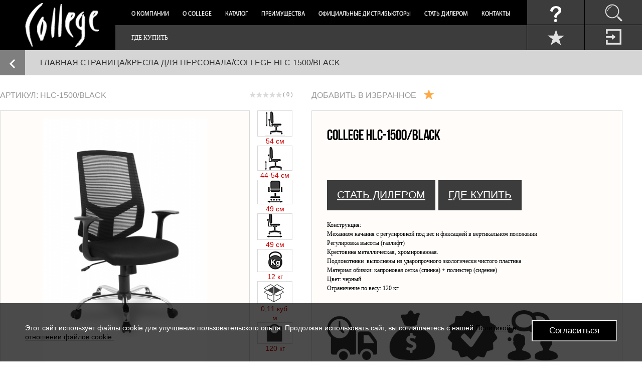

--- FILE ---
content_type: text/html; charset=UTF-8
request_url: https://college-chair.ru/catalog/8/574
body_size: 68507
content:
<!DOCTYPE html PUBLIC "-//W3C//DTD XHTML 1.0 Transitional//EN" "http://www.w3.org/TR/xhtml1/DTD/xhtml1-transitional.dtd">
<html xmlns="http://www.w3.org/1999/xhtml" xml:lang="ru" lang="ru">
<head>
	<meta http-equiv="X-UA-Compatible" content="IE=edge" />
	<meta name="viewport" content="width=1260,  user-scalable=yes">
	<meta name="yandex-verification" content="99e4cdfca0920f1c" />
	<link rel="shortcut icon" type="image/x-icon" href="/favicon.ico" />
	<meta http-equiv="Content-Type" content="text/html; charset=UTF-8" />
<meta name="robots" content="index, follow" />
<meta name="keywords" content="College HLC-1500/Black, купить кресло College HLC-1500/Black, приобрести College HLC-1500/Black, College HLC-1500/Black оптом, College HLC-1500/Black поставщик, College HLC-1500/Black дистрибьютор, College HLC-1500/Black официальный поставщик, HLC-1500/Black, HLC-1500" />
<meta name="description" content="Кресло College HLC-1500/Black. Качество, надежной, дизайн!" />
<link href="/bitrix/js/ui/design-tokens/dist/ui.design-tokens.min.css?171654579622911" type="text/css"  rel="stylesheet" />
<link href="/bitrix/js/ui/fonts/opensans/ui.font.opensans.min.css?17159370872320" type="text/css"  rel="stylesheet" />
<link href="/bitrix/js/main/popup/dist/main.popup.bundle.min.css?171593788026598" type="text/css"  rel="stylesheet" />
<link href="/bitrix/js/socialservices/css/ss.min.css?17159373074772" type="text/css"  rel="stylesheet" />
<link href="/bitrix/cache/css/s1/eshop_adapt_blue/page_d4caf5170bf1c33a13d4b1831e300133/page_d4caf5170bf1c33a13d4b1831e300133_v1.css?1716547962152120" type="text/css"  rel="stylesheet" />
<link href="/bitrix/panel/main/popup.min.css?171593739520774" type="text/css"  rel="stylesheet" />
<link href="/bitrix/cache/css/s1/eshop_adapt_blue/default_4b1e49535779c365094543d86ca06d97/default_4b1e49535779c365094543d86ca06d97_v1.css?17165479569447" type="text/css"  rel="stylesheet" />
<link href="/bitrix/cache/css/s1/eshop_adapt_blue/template_2f030bc51bc6f146eabf3fc9292c19b8/template_2f030bc51bc6f146eabf3fc9292c19b8_v1.css?174004914854682" type="text/css"  data-template-style="true" rel="stylesheet" />
	<link rel="stylesheet" type="text/css" href="/bitrix/templates/eshop_adapt_blue/colors.css?17159214114508" />
	<link rel="stylesheet" type="text/css" href="/bitrix/templates/eshop_adapt_blue/style.css?171592141135556" />

	<link rel="stylesheet" type="text/css" href="/js/colorbox.css" />
	
	<script>if(!window.BX)window.BX={};if(!window.BX.message)window.BX.message=function(mess){if(typeof mess==='object'){for(let i in mess) {BX.message[i]=mess[i];} return true;}};</script>
<script>(window.BX||top.BX).message({'pull_server_enabled':'N','pull_config_timestamp':'0','pull_guest_mode':'N','pull_guest_user_id':'0'});(window.BX||top.BX).message({'PULL_OLD_REVISION':'Для продолжения корректной работы с сайтом необходимо перезагрузить страницу.'});</script>
<script>(window.BX||top.BX).message({'JS_CORE_LOADING':'Загрузка...','JS_CORE_NO_DATA':'- Нет данных -','JS_CORE_WINDOW_CLOSE':'Закрыть','JS_CORE_WINDOW_EXPAND':'Развернуть','JS_CORE_WINDOW_NARROW':'Свернуть в окно','JS_CORE_WINDOW_SAVE':'Сохранить','JS_CORE_WINDOW_CANCEL':'Отменить','JS_CORE_WINDOW_CONTINUE':'Продолжить','JS_CORE_H':'ч','JS_CORE_M':'м','JS_CORE_S':'с','JSADM_AI_HIDE_EXTRA':'Скрыть лишние','JSADM_AI_ALL_NOTIF':'Показать все','JSADM_AUTH_REQ':'Требуется авторизация!','JS_CORE_WINDOW_AUTH':'Войти','JS_CORE_IMAGE_FULL':'Полный размер'});</script>

<script src="/bitrix/js/main/core/core.min.js?1716545980223197"></script>

<script>BX.Runtime.registerExtension({'name':'main.core','namespace':'BX','loaded':true});</script>
<script>BX.setJSList(['/bitrix/js/main/core/core_ajax.js','/bitrix/js/main/core/core_promise.js','/bitrix/js/main/polyfill/promise/js/promise.js','/bitrix/js/main/loadext/loadext.js','/bitrix/js/main/loadext/extension.js','/bitrix/js/main/polyfill/promise/js/promise.js','/bitrix/js/main/polyfill/find/js/find.js','/bitrix/js/main/polyfill/includes/js/includes.js','/bitrix/js/main/polyfill/matches/js/matches.js','/bitrix/js/ui/polyfill/closest/js/closest.js','/bitrix/js/main/polyfill/fill/main.polyfill.fill.js','/bitrix/js/main/polyfill/find/js/find.js','/bitrix/js/main/polyfill/matches/js/matches.js','/bitrix/js/main/polyfill/core/dist/polyfill.bundle.js','/bitrix/js/main/core/core.js','/bitrix/js/main/polyfill/intersectionobserver/js/intersectionobserver.js','/bitrix/js/main/lazyload/dist/lazyload.bundle.js','/bitrix/js/main/polyfill/core/dist/polyfill.bundle.js','/bitrix/js/main/parambag/dist/parambag.bundle.js']);
</script>
<script>BX.Runtime.registerExtension({'name':'fx','namespace':'window','loaded':true});</script>
<script>BX.Runtime.registerExtension({'name':'ui.design-tokens','namespace':'window','loaded':true});</script>
<script>BX.Runtime.registerExtension({'name':'ui.fonts.opensans','namespace':'window','loaded':true});</script>
<script>BX.Runtime.registerExtension({'name':'main.popup','namespace':'BX.Main','loaded':true});</script>
<script>BX.Runtime.registerExtension({'name':'popup','namespace':'window','loaded':true});</script>
<script>BX.Runtime.registerExtension({'name':'main.pageobject','namespace':'window','loaded':true});</script>
<script>(window.BX||top.BX).message({'JS_CORE_LOADING':'Загрузка...','JS_CORE_NO_DATA':'- Нет данных -','JS_CORE_WINDOW_CLOSE':'Закрыть','JS_CORE_WINDOW_EXPAND':'Развернуть','JS_CORE_WINDOW_NARROW':'Свернуть в окно','JS_CORE_WINDOW_SAVE':'Сохранить','JS_CORE_WINDOW_CANCEL':'Отменить','JS_CORE_WINDOW_CONTINUE':'Продолжить','JS_CORE_H':'ч','JS_CORE_M':'м','JS_CORE_S':'с','JSADM_AI_HIDE_EXTRA':'Скрыть лишние','JSADM_AI_ALL_NOTIF':'Показать все','JSADM_AUTH_REQ':'Требуется авторизация!','JS_CORE_WINDOW_AUTH':'Войти','JS_CORE_IMAGE_FULL':'Полный размер'});</script>
<script>BX.Runtime.registerExtension({'name':'window','namespace':'window','loaded':true});</script>
<script>(window.BX||top.BX).message({'LANGUAGE_ID':'ru','FORMAT_DATE':'DD.MM.YYYY','FORMAT_DATETIME':'DD.MM.YYYY HH:MI:SS','COOKIE_PREFIX':'BITRIX_SM','SERVER_TZ_OFFSET':'10800','UTF_MODE':'Y','SITE_ID':'s1','SITE_DIR':'/','USER_ID':'','SERVER_TIME':'1768544801','USER_TZ_OFFSET':'0','USER_TZ_AUTO':'Y','bitrix_sessid':'521e26b86ddd82959e8c9869669210cc'});</script>


<script  src="/bitrix/cache/js/s1/eshop_adapt_blue/kernel_main/kernel_main_v1.js?1716547193192339"></script>
<script src="/bitrix/js/pull/protobuf/protobuf.min.js?171593481976433"></script>
<script src="/bitrix/js/pull/protobuf/model.min.js?171593481914190"></script>
<script src="/bitrix/js/main/core/core_promise.min.js?17159314092490"></script>
<script src="/bitrix/js/rest/client/rest.client.min.js?17159350679240"></script>
<script src="/bitrix/js/pull/client/pull.client.min.js?171654544649554"></script>
<script src="/bitrix/js/main/popup/dist/main.popup.bundle.min.js?171654597265824"></script>
<script src="/bitrix/js/socialservices/ss.js?17159215341419"></script>
<script src="/bitrix/js/main/cphttprequest.js?17159215336104"></script>
<script>BX.setJSList(['/bitrix/js/main/session.js','/bitrix/js/main/core/core_fx.js','/bitrix/js/main/pageobject/pageobject.js','/bitrix/js/main/core/core_window.js','/bitrix/js/main/date/main.date.js','/bitrix/js/main/core/core_date.js','/bitrix/js/main/utils.js','/bitrix/js/main/core/core_uf.js','/bitrix/js/main/dd.js','/bitrix/js/main/core/core_dd.js','/bitrix/js/main/core/core_tooltip.js','/bitrix/templates/eshop_adapt_blue/components/bitrix/catalog/ch_work/bitrix/catalog.element/.default/script.js','/bitrix/components/bitrix/iblock.vote/templates/stars/script.js','/bitrix/components/bitrix/catalog.comments/templates/.default/script.js','/bitrix/templates/eshop_adapt_blue/components/bitrix/catalog.viewed.products/ch_viewedCh/script.js','/bitrix/templates/eshop_adapt_blue/components/bitrix/catalog.recommended.products/ch_reco/script.js','/bitrix/templates/eshop_adapt_blue/script.js','/bitrix/components/bitrix/search.title/script.js']);</script>
<script>BX.setCSSList(['/bitrix/templates/eshop_adapt_blue/components/bitrix/catalog/ch_work/style.css','/bitrix/templates/eshop_adapt_blue/components/bitrix/breadcrumb/ch_breadcramps/style.css','/bitrix/templates/eshop_adapt_blue/components/bitrix/catalog/ch_work/bitrix/catalog.element/.default/style.css','/bitrix/components/bitrix/iblock.vote/templates/stars/style.css','/bitrix/components/bitrix/catalog.comments/templates/.default/style.css','/bitrix/components/bitrix/blog/templates/.default/style.css','/bitrix/components/bitrix/blog/templates/.default/themes/green/style.css','/bitrix/components/bitrix/catalog.comments/templates/.default/themes/blue/style.css','/bitrix/templates/eshop_adapt_blue/components/bitrix/catalog/ch_work/bitrix/catalog.element/.default/themes/blue/style.css','/bitrix/templates/eshop_adapt_blue/components/bitrix/catalog.viewed.products/ch_viewedCh/style.css','/bitrix/templates/eshop_adapt_blue/components/bitrix/catalog.recommended.products/ch_reco/style.css','/bitrix/templates/eshop_adapt_blue/components/bitrix/catalog.recommended.products/ch_reco/themes/blue/style.css','/bitrix/templates/eshop_adapt_blue/components/bitrix/search.title/ch_top_search/style.css','/bitrix/templates/eshop_adapt_blue/components/bitrix/system.auth.form/ch_top_auth/style.css','/bitrix/templates/eshop_adapt_blue/components/bitrix/system.auth.form/eshop_adapt_auth/style.css','/bitrix/components/bitrix/breadcrumb/templates/.default/style.css','/bitrix/templates/eshop_adapt_blue/components/bitrix/menu/catalog_native/style.css','/bitrix/templates/eshop_adapt_blue/template_styles.css','/bitrix/templates/eshop_adapt_blue/components/bitrix/socserv.auth.form/.default/style.css']);</script>
<script type="text/javascript">var ajaxMessages = {wait:"Загрузка..."}</script>



<script  src="/bitrix/cache/js/s1/eshop_adapt_blue/template_a2c89c2a2885c98dcdff9e103c40feef/template_a2c89c2a2885c98dcdff9e103c40feef_v1.js?17165470348281"></script>
<script  src="/bitrix/cache/js/s1/eshop_adapt_blue/page_419cdee1194314ace325821557ef8dfd/page_419cdee1194314ace325821557ef8dfd_v1.js?1716546694168014"></script>
<script type="text/javascript">var _ba = _ba || []; _ba.push(["aid", "ffa08d48b833ecc8faa058df109af280"]); _ba.push(["host", "college-chair.ru"]); _ba.push(["ad[ct][item]", "[base64]"]);_ba.push(["ad[ct][user_id]", function(){return BX.message("USER_ID") ? BX.message("USER_ID") : 0;}]);_ba.push(["ad[ct][recommendation]", function() {var rcmId = "";var cookieValue = BX.getCookie("BITRIX_SM_RCM_PRODUCT_LOG");var productId = 574;var cItems = [];var cItem;if (cookieValue){cItems = cookieValue.split(".");}var i = cItems.length;while (i--){cItem = cItems[i].split("-");if (cItem[0] == productId){rcmId = cItem[1];break;}}return rcmId;}]);_ba.push(["ad[ct][v]", "2"]);(function() {var ba = document.createElement("script"); ba.type = "text/javascript"; ba.async = true;ba.src = (document.location.protocol == "https:" ? "https://" : "http://") + "bitrix.info/ba.js";var s = document.getElementsByTagName("script")[0];s.parentNode.insertBefore(ba, s);})();</script>


	<link href='http://fonts.googleapis.com/css?family=PT+Sans+Narrow' rel='stylesheet' type='text/css'>

	<script src="/js/jquery-1.9.0.min.js" type="text/javascript"></script>
	<script src="/js/jquery.cookie.js" type="text/javascript"></script>
	
	<title>Кресло College HLC-1500/Black. Купить оптом на College-chair.ru</title>
</head>
<body>
<div id="panel"></div>
<div class="wrapper" id="bx_eshop_wrap">


	<header class="header">
		<div class="main">
			<ul class="top">
				<li><a href="/"><img style="position: relative; right: -8px;" width="190" src="/img/-logo.png"></a></li>
				<li>
					<div class="top_nav">
						<ul class="bx_topnav">
							<li><a href="/company.php">О компании</a></li>
							<li><a href="/college.php">О College</a></li>
							<li class="haveSub">
								<a href="">Каталог</a>
								<div class="topSubMenu">
									<ul>
										<li><a href="/catalog/7/">Кресла для руководителей</a></li>
										<li><a href="/catalog/8/">Кресла для персонала</a></li>
										<li><a href="/catalog/16/">Кресла для посетителей</a></li>
										<li><a href="/catalog/17/">Геймерские кресла</a></li>
										<li><a href="/catalog/18/">Детские кресла</a></li>
									</ul>
								</div>
							</li>
							<li><a href="/advantage.php">Преимущества</a></li>
							<li><a href="/official.php">Официальные дистрибьюторы</a></li>
							<li><a href="/register.php">Стать дилером</a></li>
							<li><a href="/contacts.php">Контакты</a></li>
						</ul>
						
						<p style="font-family: 'Tahoma';
font-size: 20px;
margin-right: 15px; float: right;">8 (499) 2705908</p>
					</div>
					<div class="bot_nav">
						<ul>
							<li style="background-image: none;"><a href="/where.php">Где купить</a>
								
							</li>
							<li style="display: none;"><a href="#">цвет кресел</a>
								<div class="submenu">
									<ul>
										<li><a href="#">тип кресел</a></li>
										<li><a href="#">тип кресел</a></li>
										<li><a href="#">тип кресел</a></li>
									</ul>
								</div>
							</li>
							<li style="display: none;"><a href="#">материал</a>
								
							</li>
							<li style="display: none;"><a href="#">акция</a>
								<div class="submenu" style="display: none !important;">
									<ul>
																			</ul>
								</div>
							</li>
						</ul>						
					</div>					
				</li>
				<li>
					<div class="line_pos">
						<div class="btn_slide">
							<div class="slide">
								<a href="#"><img src="/img/i1.png"></a>
							</div>
							<div class="slide_info v1">
								<a href="#">ВОПРОСЫ?</a>
							</div>
							<div class="slide">
								<a href="#"><img src="/img/i2.png"></a>
							</div>
							<div class="slide_info v2">
								<div id="search" class="bx_search_container">
	<form action="/catalog/">

			<input id="title-search-input" type="text" name="q" value="" size="23" maxlength="50" autocomplete="off" class="bx_input_text"/>
			<input name="s" type="submit" value="найти!" class="bx_input_submit"/>
	</form>
</div>
<script>
	BX.ready(function(){
		new JCTitleSearch({
			'AJAX_PAGE' : '/catalog/8/574',
			'CONTAINER_ID': 'search',
			'INPUT_ID': 'title-search-input',
			'MIN_QUERY_LEN': 2
		});
	});
</script>

							</div>
						</div>
					</div>
					<div class="line_pos line_pos2">
						<div class="btn_slide">
							<div class="slide">
								<a href="#"><img src="/img/i3.png"></a>
							</div>
							<div class="slide_info v3">
								<a href="/favorites.php">избранное</a>
							</div>
							<div class="slide">
								<a href="#"><img src="/img/i4.png"></a>
							</div>
							<div class="slide_info v4">
								
	<span id="login-line">
	<!--'start_frame_cache_login-line'-->			<a href="javascript:void(0)" onclick="openAuthorizePopup()">Войти</a>
						<a  href="/login/?register=yes&amp;backurl=%2Fcatalog%2F8%2F574" >Регистрация</a>
			<!--'end_frame_cache_login-line'-->	</span>


	<div id="bx_auth_popup_form" style="display:none;" class="bx_login_popup_form">
	<!--'start_frame_cache_8k8aZS'--><div class="login_page">
			<h2>Войти на сайт</h2>
		
<div class="bx-auth social">
	<form method="post" name="bx_auth_servicesqazzBICc" target="_top" action="/catalog/8/574">
					<ul>
									<li><a href="javascript:void(0)" class="social-eshop" onclick="BxShowAuthService('Livejournal', 'qazzBICc')" id="bx_auth_href_qazzBICcLivejournal"><span class="livejournal"></span></a></li>
									<li><a href="javascript:void(0)" class="social-eshop" onclick="BxShowAuthService('MailRuOpenID', 'qazzBICc')" id="bx_auth_href_qazzBICcMailRuOpenID"><span class="openid-mail-ru"></span></a></li>
									<li><a href="javascript:void(0)" class="social-eshop" onclick="BxShowAuthService('Liveinternet', 'qazzBICc')" id="bx_auth_href_qazzBICcLiveinternet"><span class="liveinternet"></span></a></li>
									<li><a href="javascript:void(0)" class="social-eshop" onclick="BxShowAuthService('Blogger', 'qazzBICc')" id="bx_auth_href_qazzBICcBlogger"><span class="blogger"></span></a></li>
									<li><a href="javascript:void(0)" class="social-eshop" onclick="BxShowAuthService('OpenID', 'qazzBICc')" id="bx_auth_href_qazzBICcOpenID"><span class="openid"></span></a></li>
							</ul>
							<div class="bx-auth-line"></div>
				<div class="bx-auth-service-form" id="bx_auth_servqazzBICc" style="display:none">
												<div id="bx_auth_serv_qazzBICcLivejournal" style="display:none">
<span class="bx-ss-icon livejournal"></span>
<input type="text" name="OPENID_IDENTITY_LIVEJOURNAL" value="" size="20" />
<span>.livejournal.com</span>
<input type="hidden" name="sessid" id="sessid_5" value="521e26b86ddd82959e8c9869669210cc" />
<input type="hidden" name="auth_service_error" value="" />
<input type="submit" class="button" name="" value="Войти" />
</div>
																<div id="bx_auth_serv_qazzBICcMailRuOpenID" style="display:none">
<span class="bx-ss-icon openid-mail-ru"></span>
<input type="text" name="OPENID_IDENTITY_MAILRU" value="" size="20" />
<span>@mail.ru</span>
<input type="hidden" name="sessid" id="sessid_6" value="521e26b86ddd82959e8c9869669210cc" />
<input type="hidden" name="auth_service_error" value="" />
<input type="submit" class="button" name="" value="Войти" />
</div>
																<div id="bx_auth_serv_qazzBICcLiveinternet" style="display:none">
<span class="bx-ss-icon liveinternet"></span>
<span>liveinternet.ru/users/</span>
<input type="text" name="OPENID_IDENTITY_LIVEINTERNET" value="" size="15" />
<input type="hidden" name="sessid" id="sessid_7" value="521e26b86ddd82959e8c9869669210cc" />
<input type="hidden" name="auth_service_error" value="" />
<input type="submit" class="button" name="" value="Войти" />
</div>
																<div id="bx_auth_serv_qazzBICcBlogger" style="display:none">
<span class="bx-ss-icon blogger"></span>
<input type="text" name="OPENID_IDENTITY_BLOGGER" value="" size="20" />
<span>.blogspot.com</span>
<input type="hidden" name="sessid" id="sessid_8" value="521e26b86ddd82959e8c9869669210cc" />
<input type="hidden" name="auth_service_error" value="" />
<input type="submit" class="button" name="" value="Войти" />
</div>
																<div id="bx_auth_serv_qazzBICcOpenID" style="display:none">
<span class="bx-ss-icon openid"></span>
<span>OpenID:</span>
<input type="text" name="OPENID_IDENTITY_OPENID" value="" size="30" />
<input type="hidden" name="sessid" id="sessid_9" value="521e26b86ddd82959e8c9869669210cc" />
<input type="hidden" name="auth_service_error" value="" />
<input type="submit" class="button" name="" value="Войти" />
</div>
									</div>
				<input type="hidden" name="auth_service_id" value="" />
	</form>
</div>

	<form name="system_auth_formPqgS8z" method="post" target="_top" action="/auth/" class="bx_auth_form">
		<input type="hidden" name="AUTH_FORM" value="Y" />
		<input type="hidden" name="TYPE" value="AUTH" />
				<input type="hidden" name="backurl" value="/catalog/8/574" />
				
		<strong>Логин:</strong><br>
		<input class="input_text_style" type="text" name="USER_LOGIN" maxlength="255" value="" /><br><br>
		<strong>Пароль:</strong><br>
		<input class="input_text_style" type="password" name="USER_PASSWORD" maxlength="255" /><br>

				<span style="display:block;height:7px;"></span>
					<span class="rememberme"><input type="checkbox" id="USER_REMEMBER" name="USER_REMEMBER" value="Y" checked/>Запомнить меня</span>
		
				<noindex>
			<span class="forgotpassword" style="padding-left:75px;"><a href="/auth?forgot_password=yes" rel="nofollow">Забыли пароль?</a></span>
		</noindex>
				<br><br><input type="submit" name="Login" class="bt_blue big shadow" value="Войти" />
	</form>
</div>
<script type="text/javascript">
try{document.form_auth.USER_LOGIN.focus();}catch(e){}
</script>

<!--'end_frame_cache_8k8aZS'-->	</div>

	<script>
		function openAuthorizePopup()
		{
			var authPopup = BX.PopupWindowManager.create("AuthorizePopup", null, {
				autoHide: true,
				//	zIndex: 0,
				offsetLeft: 0,
				offsetTop: 0,
				overlay : true,
				draggable: {restrict:true},
				closeByEsc: true,
				closeIcon: { right : "12px", top : "10px"},
				content: '<div style="width:400px;height:400px; text-align: center;"><span style="position:absolute;left:50%; top:50%"><img src="/bitrix/templates/eshop_adapt_blue/components/bitrix/system.auth.form/ch_top_auth/images/wait.gif"/></span></div>',
				events: {
					onAfterPopupShow: function()
					{
						this.setContent(BX("bx_auth_popup_form"));
					}
				}
			});

			authPopup.show();
		}
	</script>
							</div>
						</div>
					</div>
				</li>
			</ul>
		</div>

	</header><!-- .header-->



	<main class="content " >
<div class="hidden">
		<link href="/bitrix/css/main/font-awesome.css?171592153428777" type="text/css" rel="stylesheet" />
<div class="bx-breadcrumb" itemscope itemtype="http://schema.org/BreadcrumbList">
			<div class="bx-breadcrumb-item" id="bx_breadcrumb_0" itemprop="itemListElement" itemscope itemtype="http://schema.org/ListItem">
				
				<a href="/" title="Главная страница" itemprop="item">
					<span itemprop="name">Главная страница</span>
				</a>
				<meta itemprop="position" content="1" />
			</div>
			<div class="bx-breadcrumb-item" id="bx_breadcrumb_1" itemprop="itemListElement" itemscope itemtype="http://schema.org/ListItem">
				<i class="fa fa-angle-right"></i>
				<a href="/catalog/8/" title="Кресла для персонала" itemprop="item">
					<span itemprop="name">Кресла для персонала</span>
				</a>
				<meta itemprop="position" content="2" />
			</div>
			<div class="bx-breadcrumb-item">
				<i class="fa fa-angle-right"></i>
				<span>College HLC-1500/Black</span>
			</div><div style="clear:both"></div></div></div>			
				<h1 style="display: none;">College HLC-1500/Black</h1>
				 

<div class="pagin"><div class="main"><a href="javascript:history.back()" class="back"></a><p><a href="/" title="Главная страница">Главная страница</a>/<a href="/catalog/8/" title="Кресла для персонала">Кресла для персонала</a>/College HLC-1500/Black</p></div></div>



<div class="bx_item_detail bx_blue" id="bx_117848907_574">


<style>.menu_h { display: none; }</style>


		
<div class="main">
	<div itemscope itemtype="http://schema.org/Product" class="product">
		<li>
		
			<p>
				<a href="#">Артикул: HLC-1500/Black</a> 
				<!-- <a href="tb4">отзывы</a> -->
			</p>
			<div style="float: right; margin-top: -46px;">
				<table align="center" class="bx_item_detail_rating">
	<tr>
		<td>
			<div class="bx_item_rating">
				<div class="bx_stars_container">
					<div id="bx_vo_2_574_sBq3II_stars" class="bx_stars_bg"></div>
					<div id="bx_vo_2_574_sBq3II_progr" class="bx_stars_progress"></div>
				</div>
			</div>
		</td>
		<td>
			<span id="bx_vo_2_574_sBq3II_rating" class="bx_stars_rating_votes">(0)</span>
		</td>
	</tr>
</table>
<script type="text/javascript">
	bx_vo_2_574_sBq3II = new JCIblockVoteStars({'progressId':'bx_vo_2_574_sBq3II_progr','ratingId':'bx_vo_2_574_sBq3II_rating','starsId':'bx_vo_2_574_sBq3II_stars','ajaxUrl':'/bitrix/components/bitrix/iblock.vote/component.php','checkVoteUrl':'/bitrix/components/bitrix/iblock.vote/ajax.php','ajaxParams':{'SESSION_PARAMS':'3c3a42450953571e29669f274e788222','PAGE_PARAMS':{'ELEMENT_ID':574},'AJAX_CALL':'Y'},'siteId':'s1','voteData':{'element':574,'percent':0,'count':0},'readOnly':false});
</script>			</div>
			<ul class="block_image">
				<li>
					<div class="big_img">
						<a class="imagelightbox" href="/upload/iblock/e36/e36c2be0627dc5e71f66c8991d8bcf7c.JPG">
						<img itemprop="image"
								id="bx_117848907_574_pict"
								src=""
								alt="Кресло для персонала College HLC-1500/Black"
								title="Кресло для персонала College HLC-1500/Black" 
								
							>

						</a>
					</div>
				</li>
				<li>
					<div class="about_small">
						<div class="image_small">
							<img src="/img/s1.png">
						</div>
						<p>54 см </p>
					</div>
					<div class="about_small">
						<div class="image_small">
							<img src="/img/s2.png">
						</div>
						<p>44-54 см </p>
					</div>
					<div class="about_small">
						<div class="image_small">
							<img src="/img/s3.png">
						</div>
						<p>49 см </p>
					</div>
					<div class="about_small">
						<div class="image_small">
							<img src="/img/s4.png">
						</div>
						<p>49 см </p>
					</div>
					<div class="about_small">
						<div class="image_small">
							<img src="/img/s5.png">
						</div>
						<p>12 кг </p>
					</div>
					<div class="about_small">
						<div class="image_small">
							<img src="/img/s6.png">
						</div>
						<p>0,11 куб. м </p>
					</div>
					<div class="about_small">
						<div class="image_small">
							<img src="/img/s7.png">
						</div>
						<p>120 кг </p>
					</div>
				</li>
			</ul>					
			<div class="chair_slide">





				<a href="#" class="left_s"></a>
				<a href="#" class="right_s"></a>
				
				<ul>
			<li>
				<img width="65" src="/upload/iblock/e36/e36c2be0627dc5e71f66c8991d8bcf7c.JPG">
			</li>
			<li>
				<img width="65" src="/upload/iblock/1a0/4q8ourh1rm90128bwdxvwsycenyb912y.JPG">
			</li>
			<li>
				<img width="65" src="/upload/iblock/52f/htwjdb80qy1oozhry21d41ybvvznvws4.JPG">
			</li>
			<li>
				<img width="65" src="/upload/iblock/cad/9j05fi3y0wanu1haa8fr5rm4eql0n9ux.jpg">
			</li>
				
			</div>
		</li>
		<li>
			<p>	
				<a class='fav added'></a> <img src='/img/star1.png'>
								 <script type="text/javascript">
				      $("document").ready(function(){
				           $(".faav").click(function(){
				           		var func = "add";
				               if ($(this).hasClass('added')) {console.log('sdd'); var func = "del";}
				               $.get("/favoriteajax.php", {
				                   act: func,
				                   elid: 574				               }, function(data){
				                        $(".fav span").html(data);
				                });
				           });
				 
				           $("#loading_img").bind("ajaxSend", function(){
				               $(this).show();
				           }).bind("ajaxComplete", function(){
				               $(this).hide();
				           });
				           $("#loading_img").hide();
				     });
				 </script>
		 	</p>

			<div class="about_big" rel="574">
				<h3 itemprop="name">College HLC-1500/Black				</h3>				
				
				<div style="visibility: hidden;"><p><em>осталось на складе:  0 шт.</em></p>
				<h2><span id="bx_117848907_574_price">/  </span></h2>				
				</div>
<div class="bx_rt">


	




<!-- unused props -->

<div class="item_info_section" style="display: none !important;">
	<dl>
		<dt>Бренд</dt><dd>College</dd>		<dt>Артикул</dt><dd>HLC-1500/Black</dd>		<dt>Обивка</dt><dd>Капроновая сетка, полиэстер.</dd>		<dt>Подлокотники</dt><dd>Ударопрочный пластик</dd>		<dt>Механизм качания</dt><dd>Топ-ган</dd>		<dt>Крестовина</dt><dd>Хромированный металл</dd>		<dt>Ролики</dt><dd>Стандарт BIFMA 5,1, Полиамид</dd>		<dt>Цвет</dt><dd>Черный</dd>		<dt>Максимальная нагрузка</dt><dd>120 кг</dd>		<dt>Размеры кресла</dt><dd>66x59x108 см</dd>		<dt>Высота спинки</dt><dd>54 см</dd>		<dt>Высота от пола до сиденья</dt><dd>44-54 см</dd>		<dt>Ширина сиденья</dt><dd>49 см</dd>		<dt>Глубина сиденья</dt><dd>49 см</dd>		<dt>Габариты коробки</dt><dd>68x25x60 см</dd>		<dt>Объем коробки</dt><dd>0,11 куб. м</dd>		<dt>С этим товаром рекомендуем</dt><dd><a href="/catalog/8/609">College HLC-1500H/Black</a> / <a href="/catalog/8/611">College HLC-1500HLX/Black</a> / <a href="/catalog/8/575">College HLC-1500/Grey</a> / <a href="/catalog/8/610">College HLC-1500H/Grey</a> / <a href="/catalog/8/612">College HLC-1500HLX/Grey</a></dd>		<dt>ID поста блога для комментариев</dt><dd>89</dd>		<dt>Высота кресла</dt><dd>98-108 см</dd>	</dl>
</div>

<!-- unused props END -->







<div class="item_info_section">
	<ul class="">
		<li>		</li>
		<li>	
						<a href="/register.php" class="btnAlt">Стать дилером</a>
			<a href="/where.php" class="btnAlt">Где купить</a>
					</li>		
	</ul>
	
</div>
			<div class="clb"></div>
		</div>	
		<div itemprop="description" class="moreText">			
				<span style="border: 0px; background-color: #fffcfa;"><span style="font-family: Verdana;">Конструкция:</span> <br>
 <span style="font-family: Verdana;">Механизм качания с регулировкой под вес и фиксацией в вертикальном положении</span></span> <br style="background-color: #fffcfa;">
 <span style="border: 0px; font-family: Verdana; background-color: #fffcfa;">Регулировка высоты (газлифт)&nbsp;</span> <br style="background-color: #fffcfa;">
 <span style="border: 0px; font-family: Verdana; background-color: #fffcfa;">Крестовина металлическая, хромированная.</span> <br style="background-color: #fffcfa;">
 <span style="border: 0px; font-family: Verdana; background-color: #fffcfa;">Подлокотники &nbsp;выполнены из ударопрочного экологически чистого пластика</span> <br style="background-color: #fffcfa;">
 <span style="border: 0px; font-family: Verdana; background-color: #fffcfa;">Материал обивки: капроновая сетка (спинка) + полиэстер (сидение)</span> <br style="background-color: #fffcfa;">
 <span style="border: 0px; font-family: Verdana; background-color: #fffcfa;">Цвет: черный</span> <br style="background-color: #fffcfa;">
 <span style="border: 0px; font-family: Verdana; background-color: #fffcfa;">Ограничение по весу: 120&nbsp;кг</span> <br> 
		</div>
				<ul class="marg_t">
					<li class="elele">
						<ul>
							<li><img width="100px" src="/img/_5.png"></li>
							<li><p>Быстро доставляем</p></li>
						</ul>
					</li>
					<li class="elele">
						<ul>
							<li><img width="100px" src="/img/_6.png"></li>
							<li><p>Даем зарабатывать</p></li>
						</ul>
					</li>
					<li class="elele">
						<ul>
							<li><img width="100px" src="/img/_7.png"></li>
							<li><p>Гарантируем качество</p></li>
						</ul>
					</li>
					<li class="elele">
						<ul>
							<li><img width="100px" src="/img/_8.png"></li>
							<li><p>Оперативно помогаем</p></li>
						</ul>
					</li>
				</ul>
			</div>
		</li>
	</div>
	<div class="about_list">
		<ul>
			<li class="activ"><a href="javascript:void(0)" onclick="$('.about_list li').removeClass('activ');$(this).parent().addClass('activ');$('.about_text').removeClass('visibletab');$('#tb1').addClass('visibletab');">О ТОВАРЕ</a></li>
			<li><a href="javascript:void(0)" onclick="$('.about_list li').removeClass('activ');$(this).parent().addClass('activ');$('.about_text').removeClass('visibletab');$('#tb2').addClass('visibletab');">ХАРАКТЕРИСТИКИ</a></li>
			<li><a href="javascript:void(0)" onclick="$('.about_list li').removeClass('activ');$(this).parent().addClass('activ');$('.about_text').removeClass('visibletab');$('#tb3').addClass('visibletab');">НАШИ ГАРАНТИИ</a></li>
					</ul>
		<div class="about_text visibletab" id="tb1">
							
												
			<p style="background-color: #ffffff;">
 <b style="color: #4c4c4c;"><span style="color: #000000; font-family: Verdana; font-size: 11pt;">Офисное кресло для персонала&nbsp;</span></b><span style="font-family: Verdana;"><span style="font-size: 14.6666669845581px;"><b>College HLC-1500/Black</b></span><span style="font-size: 11pt;">&nbsp;– настоящее воплощение</span></span>&nbsp;<span style="font-family: Verdana;"><span style="font-size: 11pt;">стиля</span></span><span style="color: #000000; font-family: Verdana; font-size: 11pt;">, эргономики и дизайна! &nbsp;</span><span style="color: #000000; font-family: Verdana; font-size: 11pt;">Эта&nbsp;модель</span><b style="color: #4c4c4c;"><span style="color: #000000; font-family: Verdana; font-size: 11pt;">&nbsp;</span></b><span style="color: #000000; font-family: Verdana; font-size: 11pt;">&nbsp;просто обречена&nbsp;&nbsp;стать жемчужиной интерьера любого офиса.</span>
</p>
<p>
 <span style="color: #000000; font-family: Verdana; font-size: 11pt;"> </span>
</p>
<p>
 <span style="color: #000000; font-family: Verdana; font-size: 11pt;">Посмотрите, как невероятно оригинально выглядит спинка этого кресла. Если &nbsp;сзади расположить источник света, то обязательно возникнет впечатление, что вы находитесь не в офисе на Земле, а в помещении огромного космического корабля, несущего вас в просторы Вселенной.</span>
</p>
<p>
 <span style="color: #000000; font-family: Verdana; font-size: 11pt;"> </span>
</p>
<p>
 <span style="color: #000000; font-family: Verdana; font-size: 11pt;">И никакие проблемы, ни там наверху, ни здесь внизу, в офисе, вам будут уже не страшны – настолько Вам будет удобно, комфортно и приятно в нем находиться.</span>
</p>
<p>
 <span style="color: #000000; font-family: Verdana; font-size: 11pt;"> </span>
</p>
<p>
 <span style="color: #000000; font-family: Verdana; font-size: 11pt;">Вам нужен&nbsp;удобный&nbsp;механизм&nbsp;&nbsp;управления у своего кресла – &nbsp;здесь механизмы качания с регулировкой под вес и фиксации вертикального положения.</span>
</p>
<p>
 <span style="color: #000000; font-family: Verdana; font-size: 11pt;"> </span>
</p>
<p>
 <span style="font-family: Verdana;"><span style="font-size: 11pt;">Вы хотите, чтобы кресло легко вписывалось в дизайн офисного интерьера, не</span></span>&nbsp;&nbsp;<span style="font-family: Verdana;"><span style="font-size: 11pt;">«нагружало» своим присутствием помещение, а, наоборот, преобразило его</span></span>&nbsp;&nbsp;<span style="font-family: Verdana;"><span style="font-size: 11pt;">– тогда просто</span></span>&nbsp;<span style="font-family: Verdana;"><span style="font-size: 11pt;">посмотрите</span></span>&nbsp;<span style="font-family: Verdana;"><span style="font-size: 11pt;">на изящество линий кресла&nbsp;</span></span>&nbsp;<span style="font-family: Verdana;"><span style="font-size: 11pt;">и потрясающие дизайнерские находки для каждого элемента конструкции. Вы будете очарованы!</span></span>
</p>
<p>
 <span style="color: #000000; font-family: Verdana; font-size: 11pt;"> </span>
</p>
<p style="color: #4c4c4c; background-color: #ffffff;">
</p>
<p>
 <span style="color: #000000; font-family: Verdana; font-size: 11pt;">Таких кресел много&nbsp;быть не может. Их хочется иметь! В&nbsp;них хочется находиться!</span>
</p>
<p>
 <span style="color: #000000; font-family: Verdana; font-size: 11pt;">Достойных и хоть сколько нибудь похожих аналогов московский рынок&nbsp;&nbsp;рынок офисной мебели ещё не знает.</span>
</p>
<p style="color: #4c4c4c; background-color: #ffffff;">
 <br>
</p>				
					</div>
		<div class="about_text" id="tb2">
							<div class="propBlock">
					<table width="100%" class="propsTable">
								<tr>
					<td width="20%">Бренд</td><td width="40%">College</td></tr>					<tr>
					<td width="20%">Артикул</td><td width="40%">HLC-1500/Black</td></tr>					<tr>
					<td width="20%">Обивка</td><td width="40%">Капроновая сетка, полиэстер.</td></tr>					<tr>
					<td width="20%">Подлокотники</td><td width="40%">Ударопрочный пластик</td></tr>					<tr>
					<td width="20%">Механизм качания</td><td width="40%">Топ-ган</td></tr>					<tr>
					<td width="20%">Крестовина</td><td width="40%">Хромированный металл</td></tr>					<tr>
					<td width="20%">Ролики</td><td width="40%">Стандарт BIFMA 5,1, Полиамид</td></tr>					<tr>
					<td width="20%">Цвет</td><td width="40%">Черный</td></tr>					<tr>
					<td width="20%">Максимальная нагрузка</td><td width="40%">120 кг</td></tr>					<tr>
					<td width="20%">Размеры кресла</td><td width="40%">66x59x108 см</td></tr>					<tr>
					<td width="20%">Высота спинки</td><td width="40%">54 см</td></tr>					<tr>
					<td width="20%">Высота от пола до сиденья</td><td width="40%">44-54 см</td></tr>					<tr>
					<td width="20%">Ширина сиденья</td><td width="40%">49 см</td></tr>					<tr>
					<td width="20%">Глубина сиденья</td><td width="40%">49 см</td></tr>					<tr>
					<td width="20%">Габариты коробки</td><td width="40%">68x25x60 см</td></tr>					<tr>
					<td width="20%">Объем коробки</td><td width="40%">0,11 куб. м</td></tr>					<tr>
					<td width="20%">С этим товаром рекомендуем</td><td width="40%"><a href="/catalog/8/609">College HLC-1500H/Black</a> / <a href="/catalog/8/611">College HLC-1500HLX/Black</a> / <a href="/catalog/8/575">College HLC-1500/Grey</a> / <a href="/catalog/8/610">College HLC-1500H/Grey</a> / <a href="/catalog/8/612">College HLC-1500HLX/Grey</a></td></tr>					<tr>
					<td width="20%">ID поста блога для комментариев</td><td width="40%">89</td></tr>					<tr>
					<td width="20%">Высота кресла</td><td width="40%">98-108 см</td></tr>					</table>
				</div>
					</div>				
		<div class="about_text" id="tb3">
			Наши гарантии
		</div>				
		<div class="about_text" name="tb4" id="tb4">
		<style>
			#tb4 ul { background: none !important; } 
			#tb4 ul li { background: none; border: none; font-size: 20px; font-weight: bold; padding: 0 !important; }
			#tb4 ul li:hover { background: none !important; border: none !important; font-size: 20px; font-weight: bold; padding: 0 !important; }
			#tb4 ul li span { font-size: 20px; font-weight: bold; }
			#tb4 ul li span:hover { background: none !important; border: none !important; font-size: 20px; font-weight: bold; }
		</style>

				
			
		</div>				
	</div>





</div>


<div class="main tovar">



	
</div>



	<div class="bx_item_container hidden">
		<div class="bx_lt">
<div class="bx_item_slider" id="bx_117848907_574_big_slider">
	<div class="bx_bigimages" id="bx_117848907_574_bigimg_cont">
		
	</div>
	
</div>
		</div>

		<div class="bx_rt">


			<div class="clb"></div>
		</div>

		<div class="bx_md">
<div class="item_info_section">
</div>
		</div>
		<div class="bx_lb">
<div class="tac ovh">
</div>
<div class="tab-section-container">
<div id="soc_comments_div_574" class="bx_soc_comments_div bx_important bx_blue"><div id="soc_comments_574" class="bx-catalog-tab-section-container">
	<ul class="bx-catalog-tab-list" style="left: 0;"><li id="soc_comments_574BLOG"><span>Комментарии</span></li></ul>
	<div class="bx-catalog-tab-body-container">
		<div class="bx-catalog-tab-container"><div id="soc_comments_574BLOG_cont" class="tab-off"><div id="bx-cat-soc-comments-blg_574">Загрузка комментариев...</div></div></div>
	</div>
</div>
</div>
<script type="text/javascript">
var obCatalogComments_574 = new JCCatalogSocnetsComments({'serviceList':{'blog':true},'settings':{'blog':{'ajaxUrl':'/bitrix/components/bitrix/catalog.comments/templates/.default/ajax.php?IBLOCK_ID=2&ELEMENT_ID=574&SITE_ID=s1','ajaxParams':[],'contID':'bx-cat-soc-comments-blg_574'}},'tabs':{'activeTabId':'BLOG','tabsContId':'soc_comments_574','tabList':['BLOG']}});
</script></div>
		</div>
			<div style="clear: both;"></div>
	</div>
	<div class="clb"></div>
</div><script type="text/javascript">
var obbx_117848907_574 = new JCCatalogElement({'CONFIG':{'USE_CATALOG':true,'SHOW_QUANTITY':true,'SHOW_PRICE':false,'SHOW_DISCOUNT_PERCENT':true,'SHOW_OLD_PRICE':true,'DISPLAY_COMPARE':false,'MAIN_PICTURE_MODE':'IMG'},'VISUAL':{'ID':'bx_117848907_574'},'PRODUCT_TYPE':'1','PRODUCT':{'ID':'574','PICT':{'ID':'1802','SRC':'/upload/iblock/e36/e36c2be0627dc5e71f66c8991d8bcf7c.JPG','WIDTH':'682','HEIGHT':'1024'},'NAME':'College HLC-1500/Black','SUBSCRIPTION':true,'PRICE':'','SLIDER_COUNT':'4','SLIDER':[{'ID':'1802','SRC':'/upload/iblock/e36/e36c2be0627dc5e71f66c8991d8bcf7c.JPG','WIDTH':'682','HEIGHT':'1024'},{'ID':'3832','SRC':'/upload/iblock/1a0/4q8ourh1rm90128bwdxvwsycenyb912y.JPG','WIDTH':'3456','HEIGHT':'5184'},{'ID':'3833','SRC':'/upload/iblock/52f/htwjdb80qy1oozhry21d41ybvvznvws4.JPG','WIDTH':'3456','HEIGHT':'5184'},{'ID':'3834','SRC':'/upload/iblock/cad/9j05fi3y0wanu1haa8fr5rm4eql0n9ux.jpg','WIDTH':'600','HEIGHT':'800'}],'CAN_BUY':true,'CHECK_QUANTITY':false,'QUANTITY_FLOAT':false,'MAX_QUANTITY':'0','STEP_QUANTITY':'1','BUY_URL':''},'BASKET':{'ADD_PROPS':true,'QUANTITY':'quantity','PROPS':'prop','EMPTY_PROPS':true,'BASKET_URL':'/personal/basket.php'}});
BX.message({
	MESS_BTN_BUY: 'Добавить в заказ',
	MESS_BTN_ADD_TO_BASKET: 'В корзину',
	MESS_NOT_AVAILABLE: 'Нет в наличии',
	TITLE_ERROR: 'Ошибка',
	TITLE_BASKET_PROPS: 'Свойства товара, добавляемые в корзину',
	BASKET_UNKNOWN_ERROR: 'Неизвестная ошибка при добавлении товара в корзину',
	BTN_SEND_PROPS: 'Выбрать',
	BTN_MESSAGE_CLOSE: 'Закрыть',
	SITE_ID: 's1'
});
</script>




<script type="text/javascript">
BX.ready(
	BX.defer(function(){
		if (!!window.obbx_117848907_574)
		{
			window.obbx_117848907_574.allowViewedCount(true);
		}
	})
);
</script>





<div class="main tovar">
<!--'start_frame_cache_rJCt68'-->	</li>
</ul>

<a href="javascript:void(0)" class="left1"></a>
				<a href="javascript:void(0)" class="right1"></a>

	</div>


	<script type="text/javascript">
		BX.message({
			MESS_BTN_BUY: 'Купить',
			MESS_BTN_ADD_TO_BASKET: 'В корзину',

			MESS_BTN_DETAIL: 'Подробнее',

			MESS_NOT_AVAILABLE: 'Подробнее',
			BTN_MESSAGE_BASKET_REDIRECT: 'Перейти в корзину',
			BASKET_URL: '/personal/basket.php',
			ADD_TO_BASKET_OK: 'Товар добавлен в корзину',
			TITLE_ERROR: 'Ошибка',
			TITLE_BASKET_PROPS: 'Свойства товара, добавляемые в корзину',
			TITLE_SUCCESSFUL: 'Товар добавлен в корзину',
			BASKET_UNKNOWN_ERROR: 'Неизвестная ошибка при добавлении товара в корзину',
			BTN_MESSAGE_SEND_PROPS: 'Выбрать',
			BTN_MESSAGE_CLOSE: 'Закрыть'
		});
	</script>
<!--'end_frame_cache_rJCt68'-->


</div>


<div class="main tovar">
	
	
	

<h2>Рекомендованные товары</h2>
			<div class="slider_tovar">				
				<ul class="list_tovar">


	

<li>
			<p><a href="/catalog/8/575">College HLC-1500/Grey</a></p>
			<p>Артикул: HLC-1500/Grey</p>
			<a href="/catalog/8/575" style="display: block;" class="img_block">
				<img oncontextmenu="return false;" src="/upload/iblock/2cd/2cdd37bf00aff8954bcd308dc9b5771e.JPG"></a>
			<a href="/catalog/8/575"><button>подробнее</button></a>

</li>


	<div class="hidden bx_catalog_item double"
		id="bx_2401621108_575575">
	<div class="bx_catalog_item_container ">
	<a id="bx_2401621108_575575_pict"
		href="/catalog/8/575"
		class="bx_catalog_item_images"
					style="background-image: url(/upload/iblock/2cd/2cdd37bf00aff8954bcd308dc9b5771e.JPG)"
				title="Кресло для персонала College HLC-1500/Grey">	</a><a id="bx_2401621108_575575_secondpict"
		href="/catalog/8/575"
		class="bx_catalog_item_images_double"
				style="background-image: url(/upload/iblock/dbc/dbcebe91b2cdbdca708608d252b13968.JPG)"
	
		title="Кресло для персонала College HLC-1500/Grey">		</a>			<div class="bx_catalog_item_title"><a href="/catalog/8/575"
				title="College HLC-1500/Grey">College HLC-1500/Grey</a></div>
		<div class="bx_catalog_item_price">
		<div id="bx_2401621108_575575_price" class="bx_price"></div>
	</div>				<script type="text/javascript">
			var obbx_2401621108_575575 =
			new JCCatalogSectionRec({'PRODUCT_TYPE':'1','SHOW_QUANTITY':false,'SHOW_ADD_BASKET_BTN':false,'SHOW_BUY_BTN':true,'SHOW_ABSENT':true,'PRODUCT':{'ID':'575','NAME':'College HLC-1500/Grey','PICT':{'ID':'1807','SRC':'/upload/iblock/dbc/dbcebe91b2cdbdca708608d252b13968.JPG','WIDTH':'682','HEIGHT':'1024'},'CAN_BUY':false,'SUBSCRIPTION':false,'CHECK_QUANTITY':false,'MAX_QUANTITY':'0','STEP_QUANTITY':'1','QUANTITY_FLOAT':false,'ADD_URL':'/catalog/8/574?action=ADD2BASKET&id=575','SUBSCRIBE_URL':'/catalog/8/574?action=SUBSCRIBE_PRODUCT&id=575'},'BASKET':{'ADD_PROPS':true,'QUANTITY':'quantity','PROPS':'prop','EMPTY_PROPS':true},'VISUAL':{'ID':'bx_2401621108_575575','PICT_ID':'bx_2401621108_575575_secondpict','QUANTITY_ID':'bx_2401621108_575575_quantity','QUANTITY_UP_ID':'bx_2401621108_575575_quant_up','QUANTITY_DOWN_ID':'bx_2401621108_575575_quant_down','PRICE_ID':'bx_2401621108_575575_price','BUY_ID':'bx_2401621108_575575_buy_link','BASKET_PROP_DIV':'bx_2401621108_575575_basket_prop'},'LAST_ELEMENT':'N'});
		</script></div>
	<script>
		var element = BX('bx_2401621108_575575'),
			height = BX.pos(element).height;
		BX.adjust(element, {style: {height: height + "px"}, color: "red"});
	</script>
		</div>

<li>
			<p><a href="/catalog/8/609">College HLC-1500H/Black</a></p>
			<p>Артикул: HLC-1500H/Black</p>
			<a href="/catalog/8/609" style="display: block;" class="img_block">
				<img oncontextmenu="return false;" src="/upload/iblock/650/650ae9e7c870cdad6bf8cfc68e8d2897.jpg"></a>
			<a href="/catalog/8/609"><button>подробнее</button></a>

</li>


	<div class="hidden bx_catalog_item double"
		id="bx_2401621108_609609">
	<div class="bx_catalog_item_container ">
	<a id="bx_2401621108_609609_pict"
		href="/catalog/8/609"
		class="bx_catalog_item_images"
					style="background-image: url(/upload/iblock/650/650ae9e7c870cdad6bf8cfc68e8d2897.jpg)"
				title="Кресло для персонала College HLC-1500H/Black">	</a><a id="bx_2401621108_609609_secondpict"
		href="/catalog/8/609"
		class="bx_catalog_item_images_double"
				style="background-image: url(/upload/iblock/ec9/ec901ce12783a3b2b6f3b48c4754c0bc.jpg)"
	
		title="Кресло для персонала College HLC-1500H/Black">		</a>			<div class="bx_catalog_item_title"><a href="/catalog/8/609"
				title="College HLC-1500H/Black">College HLC-1500H/Black</a></div>
		<div class="bx_catalog_item_price">
		<div id="bx_2401621108_609609_price" class="bx_price"></div>
	</div>				<script type="text/javascript">
			var obbx_2401621108_609609 =
			new JCCatalogSectionRec({'PRODUCT_TYPE':'1','SHOW_QUANTITY':false,'SHOW_ADD_BASKET_BTN':false,'SHOW_BUY_BTN':true,'SHOW_ABSENT':true,'PRODUCT':{'ID':'609','NAME':'College HLC-1500H/Black','PICT':{'ID':'2051','SRC':'/upload/iblock/ec9/ec901ce12783a3b2b6f3b48c4754c0bc.jpg','WIDTH':'682','HEIGHT':'1024'},'CAN_BUY':false,'SUBSCRIPTION':false,'CHECK_QUANTITY':false,'MAX_QUANTITY':'0','STEP_QUANTITY':'1','QUANTITY_FLOAT':false,'ADD_URL':'/catalog/8/574?action=ADD2BASKET&id=609','SUBSCRIBE_URL':'/catalog/8/574?action=SUBSCRIBE_PRODUCT&id=609'},'BASKET':{'ADD_PROPS':true,'QUANTITY':'quantity','PROPS':'prop','EMPTY_PROPS':true},'VISUAL':{'ID':'bx_2401621108_609609','PICT_ID':'bx_2401621108_609609_secondpict','QUANTITY_ID':'bx_2401621108_609609_quantity','QUANTITY_UP_ID':'bx_2401621108_609609_quant_up','QUANTITY_DOWN_ID':'bx_2401621108_609609_quant_down','PRICE_ID':'bx_2401621108_609609_price','BUY_ID':'bx_2401621108_609609_buy_link','BASKET_PROP_DIV':'bx_2401621108_609609_basket_prop'},'LAST_ELEMENT':'N'});
		</script></div>
	<script>
		var element = BX('bx_2401621108_609609'),
			height = BX.pos(element).height;
		BX.adjust(element, {style: {height: height + "px"}, color: "red"});
	</script>
		</div>

<li>
			<p><a href="/catalog/8/610">College HLC-1500H/Grey</a></p>
			<p>Артикул: HLC-1500H/Grey</p>
			<a href="/catalog/8/610" style="display: block;" class="img_block">
				<img oncontextmenu="return false;" src="/upload/iblock/e12/e1272b00b18d22cf87bd6796ee14402e.jpg"></a>
			<a href="/catalog/8/610"><button>подробнее</button></a>

</li>


	<div class="hidden bx_catalog_item double"
		id="bx_2401621108_610610">
	<div class="bx_catalog_item_container ">
	<a id="bx_2401621108_610610_pict"
		href="/catalog/8/610"
		class="bx_catalog_item_images"
					style="background-image: url(/upload/iblock/e12/e1272b00b18d22cf87bd6796ee14402e.jpg)"
				title="Кресло для персонала College HLC-1500H/Grey">	</a><a id="bx_2401621108_610610_secondpict"
		href="/catalog/8/610"
		class="bx_catalog_item_images_double"
				style="background-image: url(/upload/iblock/010/010058e51cbf6e22b5652df893fe6b11.jpg)"
	
		title="Кресло для персонала College HLC-1500H/Grey">		</a>			<div class="bx_catalog_item_title"><a href="/catalog/8/610"
				title="College HLC-1500H/Grey">College HLC-1500H/Grey</a></div>
		<div class="bx_catalog_item_price">
		<div id="bx_2401621108_610610_price" class="bx_price"></div>
	</div>				<script type="text/javascript">
			var obbx_2401621108_610610 =
			new JCCatalogSectionRec({'PRODUCT_TYPE':'1','SHOW_QUANTITY':false,'SHOW_ADD_BASKET_BTN':false,'SHOW_BUY_BTN':true,'SHOW_ABSENT':true,'PRODUCT':{'ID':'610','NAME':'College HLC-1500H/Grey','PICT':{'ID':'2055','SRC':'/upload/iblock/010/010058e51cbf6e22b5652df893fe6b11.jpg','WIDTH':'682','HEIGHT':'1024'},'CAN_BUY':false,'SUBSCRIPTION':false,'CHECK_QUANTITY':false,'MAX_QUANTITY':'0','STEP_QUANTITY':'1','QUANTITY_FLOAT':false,'ADD_URL':'/catalog/8/574?action=ADD2BASKET&id=610','SUBSCRIBE_URL':'/catalog/8/574?action=SUBSCRIBE_PRODUCT&id=610'},'BASKET':{'ADD_PROPS':true,'QUANTITY':'quantity','PROPS':'prop','EMPTY_PROPS':true},'VISUAL':{'ID':'bx_2401621108_610610','PICT_ID':'bx_2401621108_610610_secondpict','QUANTITY_ID':'bx_2401621108_610610_quantity','QUANTITY_UP_ID':'bx_2401621108_610610_quant_up','QUANTITY_DOWN_ID':'bx_2401621108_610610_quant_down','PRICE_ID':'bx_2401621108_610610_price','BUY_ID':'bx_2401621108_610610_buy_link','BASKET_PROP_DIV':'bx_2401621108_610610_basket_prop'},'LAST_ELEMENT':'N'});
		</script></div>
	<script>
		var element = BX('bx_2401621108_610610'),
			height = BX.pos(element).height;
		BX.adjust(element, {style: {height: height + "px"}, color: "red"});
	</script>
		</div>

<li>
			<p><a href="/catalog/8/611">College HLC-1500HLX/Black</a></p>
			<p>Артикул: HLC-1500HLX/Black</p>
			<a href="/catalog/8/611" style="display: block;" class="img_block">
				<img oncontextmenu="return false;" src="/upload/iblock/ec4/ec4e2e04e0698b7eddfd5db9d48705fc.jpg"></a>
			<a href="/catalog/8/611"><button>подробнее</button></a>

</li>


	<div class="hidden bx_catalog_item double"
		id="bx_2401621108_611611">
	<div class="bx_catalog_item_container ">
	<a id="bx_2401621108_611611_pict"
		href="/catalog/8/611"
		class="bx_catalog_item_images"
					style="background-image: url(/upload/iblock/ec4/ec4e2e04e0698b7eddfd5db9d48705fc.jpg)"
				title="Кресло для персонала College HLC-1500HLX/Black">	</a><a id="bx_2401621108_611611_secondpict"
		href="/catalog/8/611"
		class="bx_catalog_item_images_double"
				style="background-image: url(/upload/iblock/851/851ac4b38242254c3827e187517bc0bd.jpg)"
	
		title="Кресло для персонала College HLC-1500HLX/Black">		</a>			<div class="bx_catalog_item_title"><a href="/catalog/8/611"
				title="College HLC-1500HLX/Black">College HLC-1500HLX/Black</a></div>
		<div class="bx_catalog_item_price">
		<div id="bx_2401621108_611611_price" class="bx_price"></div>
	</div>				<script type="text/javascript">
			var obbx_2401621108_611611 =
			new JCCatalogSectionRec({'PRODUCT_TYPE':'1','SHOW_QUANTITY':false,'SHOW_ADD_BASKET_BTN':false,'SHOW_BUY_BTN':true,'SHOW_ABSENT':true,'PRODUCT':{'ID':'611','NAME':'College HLC-1500HLX/Black','PICT':{'ID':'2067','SRC':'/upload/iblock/851/851ac4b38242254c3827e187517bc0bd.jpg','WIDTH':'682','HEIGHT':'1024'},'CAN_BUY':false,'SUBSCRIPTION':false,'CHECK_QUANTITY':false,'MAX_QUANTITY':'0','STEP_QUANTITY':'1','QUANTITY_FLOAT':false,'ADD_URL':'/catalog/8/574?action=ADD2BASKET&id=611','SUBSCRIBE_URL':'/catalog/8/574?action=SUBSCRIBE_PRODUCT&id=611'},'BASKET':{'ADD_PROPS':true,'QUANTITY':'quantity','PROPS':'prop','EMPTY_PROPS':true},'VISUAL':{'ID':'bx_2401621108_611611','PICT_ID':'bx_2401621108_611611_secondpict','QUANTITY_ID':'bx_2401621108_611611_quantity','QUANTITY_UP_ID':'bx_2401621108_611611_quant_up','QUANTITY_DOWN_ID':'bx_2401621108_611611_quant_down','PRICE_ID':'bx_2401621108_611611_price','BUY_ID':'bx_2401621108_611611_buy_link','BASKET_PROP_DIV':'bx_2401621108_611611_basket_prop'},'LAST_ELEMENT':'N'});
		</script></div>
	<script>
		var element = BX('bx_2401621108_611611'),
			height = BX.pos(element).height;
		BX.adjust(element, {style: {height: height + "px"}, color: "red"});
	</script>
		</div>

<li>
			<p><a href="/catalog/8/612">College HLC-1500HLX/Grey</a></p>
			<p>Артикул: HLC-1500HLX/Grey</p>
			<a href="/catalog/8/612" style="display: block;" class="img_block">
				<img oncontextmenu="return false;" src="/upload/iblock/e25/e2519537d6ed44d5c1b1e5a7c77c5e11.jpg"></a>
			<a href="/catalog/8/612"><button>подробнее</button></a>

</li>


	<div class="hidden bx_catalog_item double"
		id="bx_2401621108_612612">
	<div class="bx_catalog_item_container ">
	<a id="bx_2401621108_612612_pict"
		href="/catalog/8/612"
		class="bx_catalog_item_images"
					style="background-image: url(/upload/iblock/e25/e2519537d6ed44d5c1b1e5a7c77c5e11.jpg)"
				title="Кресло для персонала College HLC-1500HLX/Grey">	</a><a id="bx_2401621108_612612_secondpict"
		href="/catalog/8/612"
		class="bx_catalog_item_images_double"
				style="background-image: url(/upload/iblock/8f3/8f30667e00045574014c9f07a2d8fc92.jpg)"
	
		title="Кресло для персонала College HLC-1500HLX/Grey">		</a>			<div class="bx_catalog_item_title"><a href="/catalog/8/612"
				title="College HLC-1500HLX/Grey">College HLC-1500HLX/Grey</a></div>
		<div class="bx_catalog_item_price">
		<div id="bx_2401621108_612612_price" class="bx_price"></div>
	</div>				<script type="text/javascript">
			var obbx_2401621108_612612 =
			new JCCatalogSectionRec({'PRODUCT_TYPE':'1','SHOW_QUANTITY':false,'SHOW_ADD_BASKET_BTN':false,'SHOW_BUY_BTN':true,'SHOW_ABSENT':true,'PRODUCT':{'ID':'612','NAME':'College HLC-1500HLX/Grey','PICT':{'ID':'2065','SRC':'/upload/iblock/8f3/8f30667e00045574014c9f07a2d8fc92.jpg','WIDTH':'682','HEIGHT':'1024'},'CAN_BUY':false,'SUBSCRIPTION':false,'CHECK_QUANTITY':false,'MAX_QUANTITY':'0','STEP_QUANTITY':'1','QUANTITY_FLOAT':false,'ADD_URL':'/catalog/8/574?action=ADD2BASKET&id=612','SUBSCRIBE_URL':'/catalog/8/574?action=SUBSCRIBE_PRODUCT&id=612'},'BASKET':{'ADD_PROPS':true,'QUANTITY':'quantity','PROPS':'prop','EMPTY_PROPS':true},'VISUAL':{'ID':'bx_2401621108_612612','PICT_ID':'bx_2401621108_612612_secondpict','QUANTITY_ID':'bx_2401621108_612612_quantity','QUANTITY_UP_ID':'bx_2401621108_612612_quant_up','QUANTITY_DOWN_ID':'bx_2401621108_612612_quant_down','PRICE_ID':'bx_2401621108_612612_price','BUY_ID':'bx_2401621108_612612_buy_link','BASKET_PROP_DIV':'bx_2401621108_612612_basket_prop'},'LAST_ELEMENT':'Y'});
		</script></div>
	<script>
		var element = BX('bx_2401621108_612612'),
			height = BX.pos(element).height;
		BX.adjust(element, {style: {height: height + "px"}, color: "red"});
	</script>
		</div>	

	</div>

	</ul>
<a href="javascript:void(0)" class="left"></a>
				<a href="javascript:void(0)" class="right"></a>

</div>

	<script type="text/javascript">
		BX.message({
			MESS_BTN_BUY: 'Купить',
			MESS_BTN_ADD_TO_BASKET: 'В корзину',

			MESS_BTN_DETAIL: 'Подробнее',

			MESS_NOT_AVAILABLE: 'Подробнее',
			BTN_MESSAGE_BASKET_REDIRECT: 'Перейти в корзину',
			BASKET_URL: '/personal/basket.php',
			ADD_TO_BASKET_OK: 'Товар добавлен в корзину',
			TITLE_ERROR: 'Ошибка',
			TITLE_BASKET_PROPS: 'Свойства товара, добавляемые в корзину',
			TITLE_SUCCESSFUL: 'Товар добавлен в корзину',
			BASKET_UNKNOWN_ERROR: 'Неизвестная ошибка при добавлении товара в корзину',
			BTN_MESSAGE_SEND_PROPS: 'Выбрать',
			BTN_MESSAGE_CLOSE: 'Закрыть'
		});
	</script>

</div>





 
<script type="text/javascript">
document.location.href
var str = document.location.href; ;
if(str.indexOf("catalog/7") != -1) {
	$('#cat1').addClass('red');
	$('#cat2').removeClass('red');	
	$('#cat3').removeClass('red');	
}

if(str.indexOf("catalog/8") != -1) {
	$('#cat2').addClass('red');
	$('#cat1').removeClass('red');
	$('#cat3').removeClass('red');	
}

if(str.indexOf("catalog/16") != -1) {
	$('#cat3').addClass('red');
	$('#cat1').removeClass('red');
	$('#cat1').removeClass('red');
}


</script>
		</main>
		<footer class="footer">
			<div class="top_footer">
				<div class="main">
					<ul class="top_footer_ul" style="display: none;">
						<li><img src="/img/t1.png"></li>
						<li><img src="/img/t2.png"></li>
						<li><img src="/img/t3.png"></li>
						<li><img src="/img/t4.png"></li>
						<li><img src="/img/t5.png"></li>
						<li><img src="/img/t6.png"></li>
					</ul>
					
								
<ul class="sent" style="overflow: hidden;">
						<li></li>
						<li>

<div class="subscribe-form"  id="subscribe-form">
<!--'start_frame_cache_subscribe-form'-->	<form action="/personal/subscribe/subscr_edit.php"class="sent_form">
<div style="visibility: hidden; position: absolute; left: -200000px;">
			<label  for="sf_RUB_ID_1">
			<input type="checkbox" name="sf_RUB_ID[]" id="sf_RUB_ID_1" value="1" checked /> Новости магазина		</label><br/>
	</div>
		
	<input type="text" name="sf_EMAIL" value="" title="Введите ваш e-mail" />
	<input type="submit" name="OK" value="Подписаться" />
	
	</form>
<!--'end_frame_cache_subscribe-form'--></div>

						</li>
						<li>
							<p>будьте в курсе последних новостей и промоакций</p>
							<p>подпишитесь на нашу новостную рассылку</p>
						</li>
					</ul>
			
				</div>			
			</div>
			<div class="menu_footer">
				<div class="main">
					<ul>
						<li style="padding-left: 250px; width: 366px;">
							<p>откройте для себя realchair.ru</p>
							
<ul class="bx_topnav">
	<a href="/catalog/7/">Кресла College для руководителя</a>
	<a href="/catalog/8/">Кресла College для операторов</a>
	<a href="/catalog/16/">Кресла College для посетителей</a>
	<a href="/register.php">Стать дилером</a>
</ul>							
						</li>
						<li>
							<p>помощь</p>
							
<ul class="bx_topnav">
	<a href="/about.php">О компании</a>
	<a href="/advantage.php">Преимущества</a>
	<a href="/college.php">О COLLEGE</a>
	<a href="/contacts.php">Контакты</a>
</ul>															
						</li>
												<li>
							<p>о нас</p>
							
<ul class="bx_topnav">
	<a href="/partners.php">партнерам</a>
	<a href="/news/">новости ассортимента</a>
	<a href="/price/">новые прайс листы</a>
	<a href="/cat/">каталог</a>
</ul>								
						</li>
					</ul>
				</div>
			</div>
			<div class="all">
				<div class="main">
	 				<p><a href="/policy/">Политика конфиденциальности</a></p>
				</div>
			</div>
		</footer><!-- .footer -->
	</div> <!-- //wrap -->

	<div class="notive header">
		<a href="javascript:void(0)" onclick="eshopOpenNativeMenu()" class="gn_general_nav notive"></a>
		<a href="/personal/cart/" class="cart_link notive"></a>
		<div class="title notive">Real chair</div>
		<div class="clb"></div>
	</div>
	<div class="menu-page" id="bx_native_menu">
		<div class="menu-items">
		
 <!-- first level-->
<a href="/catalog/7/" class="menu-separator">Кресла для руководителей</a>
	 <!-- first level-->
<a href="/catalog/8/" class="menu-separator">Кресла для персонала</a>
	 <!-- first level-->
<a href="/catalog/16/" class="menu-separator">Кресла для посетителей</a>
	 <!-- first level-->
<a href="/catalog/17/" class="menu-separator">Геймерские кресла</a>
	 <!-- first level-->
<a href="/catalog/18/" class="menu-separator">Детские кресла</a>
	
<!--<a href="" class="menu-separator-user">
	<span class="menu-item-avatar" style=""></span>
</a>
-->

		
 <!-- first level-->
<a href="/personal/" class="menu-separator">Мой кабинет</a>
			 <!-- second level-->
		<div class="menu-section">
			<a href="/login/?backurl=%2Fcatalog%2F8%2F574" class="menu-separator">Войти</a>
					</div>
			
<!--<a href="" class="menu-separator-user">
	<span class="menu-item-avatar" style=""></span>
</a>
-->

		</div>
	</div>
	<div class="menu_bg" id="bx_menu_bg"></div>
	
	<div class="bwindow">
		<p>Товар добавлен в корзину</p><br/>
		<div class="close" onclick="$('.bwindow').hide();">Закрыть</div>
	</div>

	<script type="text/javascript" src="/js/jcarousel.js"></script>
	<script type="text/javascript" src="/js/bjqs-1.3.min.js"></script>
	<script type="text/javascript" src="/js/jquery.simplemodal-1.4.4.js"></script>
	<script type="text/javascript" src="/js/jquery.colorbox.js"></script>
	<script type="text/javascript" src="/js/myscript1.js?v=0.43"></script>
	<script type="text/javascript">
		

		$('.big_img a').colorbox({rel:'gal',innerHeight: '90%'});
		$(".single_image").bind("contextmenu",function(e){
                            return false;
                        });
	</script>
	
	<script>
  (function(i,s,o,g,r,a,m){i['GoogleAnalyticsObject']=r;i[r]=i[r]||function(){
  (i[r].q=i[r].q||[]).push(arguments)},i[r].l=1*new Date();a=s.createElement(o),
  m=s.getElementsByTagName(o)[0];a.async=1;a.src=g;m.parentNode.insertBefore(a,m)
  })(window,document,'script','https://www.google-analytics.com/analytics.js','ga');

  ga('create', 'UA-106266971-1', 'auto');
  ga('send', 'pageview');

</script>
<!-- Yandex.Metrika counter --> <script type="text/javascript" > (function (d, w, c) { (w[c] = w[c] || []).push(function() { try { w.yaCounter45915315 = new Ya.Metrika({ id:45915315, clickmap:true, trackLinks:true, accurateTrackBounce:true, webvisor:true, trackHash:true, ecommerce:"dataLayer" }); } catch(e) { } }); var n = d.getElementsByTagName("script")[0], s = d.createElement("script"), f = function () { n.parentNode.insertBefore(s, n); }; s.type = "text/javascript"; s.async = true; s.src = "https://mc.yandex.ru/metrika/watch.js"; if (w.opera == "[object Opera]") { d.addEventListener("DOMContentLoaded", f, false); } else { f(); } })(document, window, "yandex_metrika_callbacks"); </script> <noscript><div><img src="https://mc.yandex.ru/watch/45915315" style="position:absolute; left:-9999px;" alt="" /></div></noscript> <!-- /Yandex.Metrika counter -->	
	
	<!-- Yandex.Metrika counter -->
	<script type="text/javascript">
			(function (d, w, c) {
					(w[c] = w[c] || []).push(function() {
							try {
									w.yaCounter38174130 = new Ya.Metrika({
											id:38174130,
											clickmap:true,
											trackLinks:true,
											accurateTrackBounce:true,
											webvisor:true
									});
							} catch(e) { }
					});

					var n = d.getElementsByTagName("script")[0],
							s = d.createElement("script"),
							f = function () { n.parentNode.insertBefore(s, n); };
					s.type = "text/javascript";
					s.async = true;
					s.src = "https://mc.yandex.ru/metrika/watch.js";

					if (w.opera == "[object Opera]") {
							d.addEventListener("DOMContentLoaded", f, false);
					} else { f(); }
			})(document, window, "yandex_metrika_callbacks");
	</script>
	<noscript><div><img src="https://mc.yandex.ru/watch/38174130" style="position:absolute; left:-9999px;" alt="" /></div></noscript>
	<!-- /Yandex.Metrika counter -->
	<div id="cookiePopup" class="hide">    
	<p>
	  Этот сайт использует файлы cookie для улучшения пользовательского опыта. Продолжая использовать сайт, вы соглашаетесь с нашей 
	  <a href="/policy/">Политикой в отношении файлов cookie.</a>
	</p>
	<button id="acceptCookie">Согласиться</button>
</div>


<style>
.fixed-cookie {
  position: fixed;
  bottom:0;
  z-index: 20;
}

#cookiePopup {
  
  background-color: rgba(0, 0, 0, 0.7);
  position: fixed;
  right: 0;
  bottom: 0;
  left:0;  
  font-size: 14px;
  width: 100%;  
  transition: all 0.5s ease-in;
  z-index: 20;
  color:#ffffff;
}
#cookiePopup a {
	color:#000;
}
#cookiePopup p {
  margin: 40px 250px 40px 50px;
  
}
#cookiePopup button {
	color:#fff;
  border-color:#fff;  
  font-size: 1.2em;  
  display: block;
  position: absolute;
  height:42px;  
  width:170px;
  background-color:#000;
  margin: auto;
  right:50px;
  bottom:40px;
}
@media only screen and (max-width: 37.5em) {
  #cookiePopup p{
    margin: 20px 20px 82px 20px;
  }  
  #cookiePopup button{
    bottom:20px;
	right:50%;
	margin-right:-85px;
  }
}
.hide {
  visibility: hidden;
  bottom: 0;
  right: 2em;
}
.show {
  visibility: visible;
  bottom: 2em;
  right: 2em;
}
</style>
<script>
window.onload = () => {
  const popUp = document.getElementById('cookiePopup');
  function showPopup() {
    popUp.classList.add('show');
    popUp.classList.remove('hide');
  }
  function hidePopup() {
    popUp.classList.add('hide');
    popUp.classList.remove('show');
  }
  document.getElementById('acceptCookie').addEventListener('click', () => {
    localStorage.setItem('cookieAccepted', '1');
    hidePopup();
  });
  if (localStorage.getItem('cookieAccepted') === '1') {
    hidePopup();
  } else {
    showPopup();
  }
};
</script>
</body>
</html>

--- FILE ---
content_type: text/css
request_url: https://college-chair.ru/bitrix/templates/eshop_adapt_blue/style.css?171592141135556
body_size: 35556
content:
/* Eric Meyer's CSS Reset */
html, body, div, span, applet, object, iframe,
h1, h2, h3, h4, h5, h6, p, blockquote, pre,
a, abbr, acronym, address, big, cite, code,
del, dfn, em, img, ins, kbd, q, s, samp,
small, strike, strong, sub, sup, tt, var,
b, u, i, center,
dl, dt, dd, ol, ul, li,
fieldset, form, label, legend,
table, caption, tbody, tfoot, thead, tr, th, td,
article, aside, canvas, details, embed,
figure, figcaption, footer, header, hgroup,
menu, nav, output, ruby, section, summary,
time, mark, audio, video {
	margin: 0;
	padding: 0;
	border: 0;
	font-size: 100%;
	font: inherit;
	vertical-align: baseline;
}
/* HTML5 display-role reset for older browsers */
article, aside, details, figcaption, figure,
footer, header, hgroup, menu, nav, section {
	display: block;
}
body {
	line-height: 1;
}
b span { font-weight: bold; }
ol, ul {
	list-style: none;
}
blockquote, q {
	quotes: none;
}
.bxhtmled-overlay { display: none !important; }
blockquote:before, blockquote:after,
q:before, q:after {
	content: '';
	content: none;
}
table {
	border-collapse: collapse;
	border-spacing: 0;
}
/* End of Eric Meyer's CSS Reset */
.hidden { display: none; }
article, aside, details, figcaption, figure, footer, header, hgroup, main, nav, section, summary {
	display: block;
}
body {
	font: 12px/18px Calibri, sans-serif;
	width: 100%;
}
.wrapper {
	margin: 0 auto;
}
.main{
	max-width: 1400px;
	min-width: 940px;
	margin: 0 auto;
	position: relative;
}
@font-face{
	font-family: 'AA-BebasNeue';
	src: url('/font/AA-BebasNeue.ttf');
}
@font-face{
	font-family: 'MYRIAD';
	src: url('/font/MYRIADPRO-REGULAR.OTF');
}
a:hover{
	text-decoration: none;
}
/* Header
-----------------------------------------------------------------------------*/
.header {
	background: #000;
	min-width: 940px;
}
.top{
	position: relative;
	width: 100%;
	display: table;
}
.top > li{
	display: table-cell;
	vertical-align: middle;
}
.top > li:first-child{
	width: 230px;
	text-align: center;
	vertical-align: middle;
}
.top > li:last-child{
	width: 230px;
}
.btn_slide {  }
.btn_slide div { pointer-events: auto; }
.line_pos{
	pointer-events: none;
	position: absolute;
	top: 0px;
	right: 0px;
	width: 400px;
	overflow: hidden;
}
.line_pos2{
	top: 50px;
}
.btn_slide{
	position: relative;
	text-align: right;
}
.slide{
	position: relative;
	display: inline-block;
	text-align: center;
	background: #3c3c3c;
	width: 114px;
	height: 33px;
	outline: 1px solid #000;
	padding: 8px 0;
	vertical-align: middle;
	margin: 0px;

	max-width: 100%!important;
	overflow: hidden;
}
.slide1{
	position: relative;
	display: inline-block;
	text-align: center;
	background: #3c3c3c;
	width: 230px;
	height: 33px;
	outline: 1px solid #000;
	padding: 8px 0;
	vertical-align: middle;
	margin: 0px;
	padding-left: 20px;
	max-width: 100%!important;
	overflow: hidden;
}
.slide1 p{
	font-size: 18px;
	color: #fff;
	text-decoration: none;
	text-transform: uppercase;
	line-height: 30px;
	font-family: 'AA-BebasNeue';
	text-align: left;
}
.btn_slide div:nth-child(3){
	margin-left: -2px;
}
.slide a{
	display: block;
	line-height: 50px;
}
.slide_info{
	position: relative;
	display: inline-block;
	text-align: center;
	vertical-align: middle;
	width: 150px;
	height: 49px;
	background: #7c7c7c;
	margin: 0px;
	margin-left: -2px;
}
.slide_info a{
	line-height: 25px;
	display: block;
	text-decoration: none;
	color: #fff;
	font-family: 'AA-BebasNeue';
	font-size: 20px;
}
.slide_info a:hover{
	text-decoration: underline;
}
.search{
	position: relative;
	padding: 8px 20px; 
	display: inline-block;
	width: 70%;
}
.search input[type="text"]{
	height: 33px;
	width: 60%;
	display: inline-block;
	vertical-align: middle;
	border: none;
}
.search input[type="submit"]{
	position: relative;
	font-family: 'AA-BebasNeue';
	background: url(/img/search.png) top 6px left 13px no-repeat #000;
	color: #fff;
	font-size: 20px;
	border: none;
	height: 37px;
	display: inline-block;
	vertical-align: middle;
	padding: 8px 5px 8px 30px;
	width: 20%;
	min-width: 100px; 
	cursor: pointer;
	margin-left: -3px;
}
.searchLogged .bx_input_submit { visibility: visible; }
.searchLogged .bx_search_container { line-height: 1em; }

.bx_small_cart {
	font-size: 18px;
	color: #fff;
	text-decoration: none;
	text-transform: uppercase;
	line-height: 30px;
	font-family: 'AA-BebasNeue'; 
	padding-left: 10px; 
}


.exid{
	font-size: 18px;
	color: #fff;
	text-transform: uppercase;
	float: right;
	font-family: 'AA-BebasNeue';
	margin-top: 14px;
	margin-right: 20px;
	text-decoration: none;
	z-index: 200;
}
.v1 a{
	line-height: 50px;
}
.slid,.slid1,.slid2{
	position: relative;
	margin: 20px auto;
	max-width: 100%!important;
	overflow: hidden;
	height: 360px;
}
.slid ul li,.slid1 ul li,.slid2 ul li{
	width: 210px!important;
}
.v2{
	position: relative;
	padding: 10px;
	width: 130px;
	height: 29px;
}
.v3 a{
	line-height: 50px;
}
.v2 input{
	position: relative;
	width: 90%;
	height: 20px;
}
.v4{
	padding-top: 5px;
	height: 44px;
}
.v4 a{
	line-height: 20px;
}
.top_nav{
	position: relative;
	height: 48px;
	border-bottom: 2px solid #000;
	padding-left: 20px;
}

.top_nav_alone p { font-size: 20px !important; text-transform: uppercase; }

.bx_topnav { padding-top: 18px !important; } 
.top_nav > *{
	display: inline-block;
	vertical-align: middle;
}
.top_nav ul li{
	display: inline-block;
	margin: 0 12px;
	vertical-align: middle;
	position: relative;
}
.top_nav ul li a{
	font-size: 12px;
	color: #fff;
	text-decoration: none;
	text-transform: uppercase;
	font-family: 'MYRIAD';
}
.top_nav p{
	display: inline-block;
	font-size: 22px;
	color: #fff;
	margin-left: 30px;
	line-height: 50px;
	
}

.topSubMenu { 
	background: #000;
	padding: 0;
	position: absolute;
	top: 0;
	left: -25px;
	z-index: 22;
	display: none;
}

.justText { width: 1000px; position: relative; margin: 0 auto; padding: 40px 0; font-size: 14px; }

.haveSub:hover .topSubMenu { display: block; }
.topSubMenu:hover { display: block; }
.topSubMenu li {
	clear: both;
	display: block;
	list-style: none;
	padding: 10px 10px;
	width: 187px;	
}
.topSubMenu li:hover {
	background: #CCC;
}

.topSubMenu li a { font-size: 12px !important; }

.bot_nav{
	position: relative;
	height: 50px;
	background: #3c3c3c;
}
.bot_nav > ul{
	display: table;
}
.bot_nav > ul > li{
	display: table-cell;
	vertical-align: middle;
	position: relative;	
	background: url(/img/btn.png) right center no-repeat;
}
.bot_nav > ul > li > a{
	font-size: 12px;
	text-decoration: none;
	color: #fff;
	display: block;
	padding: 0 80px 0 32px;
	line-height: 50px;
	font-family: 'Tahoma';
	text-transform: uppercase;
}
.submenu{
	position: absolute;
	left: 0px;
	top: 50px;
	background: #000;
	z-index: 100;
	width: 100%;
	display: none;
}
.submenu li{
	padding: 5px;
}
.submenu a{
	color: #fff;
	text-decoration: none;
	text-transform: uppercase;
	padding: 5px;
	display: block;
}
.header_bottom{
	position: relative;
}
.header_bottom ul{
	display: table;
	width: 100%;
}
.header_bottom ul li{
	display: table-cell;
	vertical-align: top;
}
.header_bottom ul li:first-child{
	width: 500px;
	padding-right: 50px;
}
.header_bottom button{
	background: #cf0000;
	border: none;
	padding: 10px;
	font-size: 20px;
	text-transform: uppercase;
	color: #fff;
	margin: 40px auto 20px;
	display: inline-block;
	margin-left: 150px;
}
.header_bottom p{
	font-size: 14px;
	color: #585858;
	line-height: 25px;
}
.pagin{
	position: relative;
	background: #d5d5d5;
}
.pagin .main{
	position: relative;
}
.pagin p{
	font-size: 16px;
	color: #303030;
	line-height: 50px;
	font-family: 'Calibri',sans-serif;
	text-transform: uppercase;
	margin-left: 80px;
}
.pagin a{
	text-decoration: none;
	color: #303030;
}
.pagin a:hover { font-weight: bold; }
.back{
	position: absolute;
	display: inline-block;
	left: 0px;
	width: 50px;
	height: 50px;
	background: url(/img/back.png) center center no-repeat #7f7f7f;
}
/* Middle
-----------------------------------------------------------------------------*/
.content {
	min-height: 500px;
}
.options{
	position: relative;
	background: #eeeeee;
	border-top: 8px solid #e1e1e1;
	padding: 10px 0;
	min-width: 940px;
}
.options p,.options a{
	text-transform: uppercase;
	font-size: 15px;
	font-family: 'Tahoma';
	margin: 10px 0;
	color: #000;
	text-decoration: none;
}
.options button{
	position: absolute;
	top: 27px;
	left: 50%;
	margin-left: 43px;
	width: 10px;
	height: 20px;
	background: url(/img/rig1.png) center center no-repeat,#cf0000;
	width: 15px;
	height: 50px;
	border: none;
	cursor: pointer;
	outline: none;
}
.options ul li:hover button{
	background: url(/img/rig1.png) center center no-repeat,#ff4e00;
}
.options ul{
	display: table;
	width: 100%;
}
.options ul > li{
	display: table-cell;
	vertical-align: top;
	text-align: center;
	width: 16.6%;
	position: relative;
}
.option_image{
	position: relative;
	width: 89px;
	height: 103px;
	margin: 0 auto;
	vertical-align: middle;
	text-align: center;
	background: url(/img/bg_option.png);
	opacity: 0.5;
}
.options ul li:hover .option_image{
	opacity: 1;
}
.option_image img{
	position: relative;
	left: -2px;
	top: 28px;
}
.chair{
	position: relative;
	min-width: 940px;
}
.chair ul{
	position: relative;
	width: 100%;
	display: table;
	margin: 40px 0;
}
.chair a{
	text-decoration: none;
	display: inline-block;
}
.chair ul li{
	display: table-cell;
	vertical-align: top;
	width: 16%;
	border: 1px solid #d2d2d2;
	position: relative;
}
.chair ul li:hover{
	border: 1px solid #000;
	z-index: 100;
}
.about_chair{
	position: relative;
	padding: 10px;
}
.about_chair h3{
	font-size: 17px;
	line-height: 22px;
	text-transform: uppercase;
	font-family: 'Tahoma';
	margin-bottom: 10px;
	color: #000;
}
.about_chair p{
	font-size: 14px;
	line-height: 18px;
	color: #000;
	height: 38px;
}
.about_chair p em{
	font-size: 28px;
	line-height: 30px;
	font-family: 'AA-BebasNeue';
	display: block;
	margin-top: 10px;
	color: #000;
}
.image_chair{
	position: relative;
	display: block;
	height: 200px;
	text-align: center;
	margin: 5px;
	border: 1px solid #d2d2d2;
	width: 198px;
}
.size{
	position: absolute;
	bottom: 0px;
	right: 0px;
	border: 1px solid #d2d2d2;
	border-right: none;
	border-bottom: none;
	color: #000;
	font-size: 16px;
	padding: 15px 5px;
	font-family: 'AA-BebasNeue';
}
.sale{
	position: absolute;
	top: 5px;
	right: 5px;
	background: #cf0000;
	border-radius: 55px;
	width: 55px;
	height: 19px;
	padding: 17px 0;
}
.sale p{
	font-size: 18px;
	color: #fff;
}
.info{
	position: relative;
	font-size: 18px;
	display: inline-block;
	padding: 10px;
	width: 300px;
}
.info p{
	color: #fff;
	text-transform: uppercase;
	font-family: 'Tahoma';
}
.info p a { color: #FFF; text-decoration: none; }
.black{
	position: relative;
	background: #000;
}
.red{
	background: #d00000;
}
.grey{
	background: #3c3c3c;
}
.text_about{
	position: relative;
	background: #eeeeee;
	padding: 40px 0;
}
.text_about .main{
	border: 20px solid #a2a2a2;
	padding: 30px;
	background: #fff;
	min-width: 840px;
}
.text_about p{
	font-size: 16px;
	color: #000;
	line-height: 1em;
	margin-bottom: 10px;
}
.news{
	position: relative;
	padding: 30px 0;
}
.list_news{
	position: relative;
	width: 100%;
	display: block;
	overflow: hidden;
	margin: 40px 0 0;
}
.list_news > li{
	display: block;
	float: left;
	vertical-align: top;
	width: 50%;
}
.list_news h5{
	position: relative;
	font-size: 18px;
	border-bottom: 5px solid #000;
	margin-bottom: 40px;
	font-family: 'AA-BebasNeue';
}
.news_ul{
	position: relative;
	display: block;
	overflow: hidden;
	width: 98%;
	margin: 10px 0;
}
.news_ul li{
	display: inline-block;
	vertical-align: top;
}
.news_ul li:last-child{
	padding-left: 10px;
}

.news_ulImg { width: 17%; float: left; }
.news_ulInfo { float: left; width: 80%; }

.news_ul p{
	font-size: 14px;
	color: #585858;
	line-height: 24px;
}
.news_ul p em{
	text-transform: uppercase;
	color: #000;
	font-family: 'Tahoma';
	font-size: 18px;
}
.trust .main{
	border-top: 5px solid #000;
}
.slider {
	padding: 20px 2.5%;
	text-align: center!important;
	max-width: 95%!important;
	overflow: hidden;
}
.slider ul li{
	position: relative;
	border-radius: 55px;
	width: 139px;
	height: 136px;
	margin: 15px 24px;
}
.slider_tovar,.slider_tovar1{
	padding: 0 1%;
	margin: 0 auto;
	max-width: 98%!important;
	overflow: hidden;
	height: 440px;
}
a.left,a.left1,a.left2,a.left3{
	position: absolute;
	left: 0px;
	top: 50%;
	display: inline-block;
	width: 13px;
	height: 27px;
	background: url(/img/rows.png) left;
	z-index: 100;
}
a.right,a.right1,a.right2,a.right3{
	position: absolute;
	right: 0px;
	top: 50%;
	display: inline-block;
	width: 13px;
	height: 27px;
	background: url(/img/rows.png) right;
	z-index: 100;
}
.l1{
	top: 40%;
}
.info_pozitiv{
	position: relative;
	background: #eeeeee;
	padding-bottom: 1px;
	min-width: 940px;
}
.info_pozitiv .main{
	border-top: 5px solid #3c3c3c;
}
.info_pozitiv ul{
	position: relative;
	text-align: center;
	margin: 40px 0;
}
.info_pozitiv ul li{
	position: relative;
	margin: 0 20px;
	display: inline-block;
	vertical-align: top;
	width: 268px;
	background: #fff;
	border-top: 8px solid #d00000;
	margin-bottom: 40px;
}
.info_pozitiv button{
	background: #d00000;
	border: none;
	color: #fff;
	font-size: 16px;
	text-transform: uppercase;
	cursor: pointer;
	top: 20px;
	position: relative;
	padding: 10px 20px;
}
.info_pozitiv button:hover{
	background: #ff8400;
}

.info_pozitiv button a {
	color: #fff;
	font-size: 16px;
	text-transform: uppercase;
	text-decoration: none;
}

.info_pozitiv ul p{
	font-size: 20px;
	text-transform: uppercase;
	font-family: 'Calibri',sans-serif;
	margin: 10px 0;
}
.info_pozitiv ul li:hover .dark{
	display: block;
}
.dark{
	position: absolute;
	display: none;
	left: 0px;
	top: 0px;
	height: 149px;
	width: 100%;
	background: rgba(0,0,0,0.5);
}
.part{
	position: relative;
	margin-top: -50px;
}
.work{
	position: relative;
	background: #eeeeee;
	padding-bottom: 40px;
	min-width: 940px;
}
.work h3{
	position: relative;
	display: inline-block;
	margin: 0 auto;
	font-family: 'Calibri',sans-serif;
	font-size: 30px;
	line-height: 35px;
	padding: 0 10px;
	padding-bottom: 10px;
	border-bottom: 8px solid #d00000;
}
.center{
	text-align: center;
	padding: 20px 0 40px;
}
.form{
	position: relative;
	background: #a2a2a2;
	padding: 20px;
}
.input_text{
	position: relative;
	background: url(/img/f1.png) left top no-repeat #fff;
	width: 90%;
	padding: 0px;
	border: none;
	padding-left: 10%;
	height: 40px;
	margin-bottom: 20px;
	color: #3c3c3c;
	font-size: 18px;
	font-family: 'Calibri',sans-serif;
}
.input_tel{
	position: relative;
	width: 90%;
	padding: 0px;
	background: url(/img/f2.png) left center no-repeat #fff;
	border: none;
	padding-left: 10%;
	height: 40px;
	margin-bottom: 20px;
	color: #3c3c3c;
	font-size: 18px;
	font-family: 'Calibri',sans-serif;
}

.input_email{
	position: relative;
	width: 90%;
	background: url(/img/f3.png) left center no-repeat #fff;
	padding: 0px;
	border: none;
	padding-left: 10%;
	height: 40px;
	margin-bottom: 40px;
	font-size: 18px;
	font-family: 'Calibri',sans-serif;
}

.input_textWrapper { position: relative; }
.input_telWrapper { position: relative; }
.input_emailWrapper { position: relative; }

.input_textWrapper:before {
	content: '';
	display: block;
	position: absolute;
	left: 0;
	top: 0;
	background: url(/img/f1.png) no-repeat;
	width: 56px;
	height: 40px;
	z-index: 2;
}

.input_telWrapper:before {
	content: '';
	display: block;
	position: absolute;
	left: 0;
	top: 0;
	background: url(/img/f2.png) no-repeat;
	width: 56px;
	height: 40px;
	z-index: 2;
}

.input_emailWrapper:before {
	content: '';
	display: block;
	position: absolute;
	left: 0;
	top: 0;
	background: url(/img/f3.png) no-repeat;
	width: 56px;
	height: 40px;
	z-index: 2;
}

.input_submit{
	background: #d00000;
	font-size: 24px;
	color: #fff;
	border: none;
	position: relative;
	font-family: 'Calibri',sans-serif;
	width: 100%;
	height: 45px;
	cursor: pointer;
}
.input_submit:hover{
	background: #ff8400;
}
.tovar{
	margin: 20px auto;
	position: relative;
}
.tovar1{
	margin: 10px 0px;
}
.tovar1 .list_tovar li{
	margin: 15px 12px;
}
.tovar h2{
	position: relative;
	font-size: 18px;
	text-transform: uppercase;
	font-family: 'Calibri',sans-serif;
	background: #d5d5d5;
	padding: 15px 50px;
}
.list_tovar{
	position: relative;
	text-align: center;
}
.list_tovar li{
	display: inline-block;
	width: 190px;
	padding: 20px;
	border: 1px solid #d5d5d5;
	margin: 50px 12px 30px;
	text-align: center;
}
.list_tovar li:hover{
	border: 1px solid #000;
}
.list_tovar a{
	font-size: 18px;
	color: #195998;
	display: block;
	margin-bottom: 5px;
}
.list_tovar p{
	font-size: 14px;
	color:#6d6d6d;
	text-align: left;
}
.img_block{
	height: 250px;
	margin-top: 15px;
	overflow: hidden;
}
.img_block img{
	max-height: 230px;
}
.list_tovar .button,
.list_tovar button{
	width: 100%;
	border: none;
	font-family: 'Calibri',sans-serif;
	padding: 5px;
	font-size: 18px;
	color: #fff;
	text-transform: uppercase;
	position: relative;
	cursor: pointer;
	background: url(/img/right.png) top 8px right 10px no-repeat,#3c3c3c;
	text-decoration: none;
}
.list_tovar button:hover{
	background: url(/img/right.png) top 8px right 10px no-repeat,#ff8400;
}
.product{
	position: relative;
	display: table;
	width: 97%;
}
.product > li{
	display: table-cell;
	vertical-align: top;
	width: 50%;
	padding: 10px 0;
}
.product > li:first-child{
	padding-right: 3%;
}
.product > li > p{
	color: #9a9999;
	font-size: 16px;
	text-transform: uppercase;
	font-family: 'Colibri',sans-serif;
	line-height: 60px;
}
.product > li > p a{
	color: #9a9999;
	text-decoration: none;
	margin-right: 10px;
}
.product > li > p img{
	position: relative;
	top: 2px;
	margin-left: 2px;
}
.block_image{
	position: relative;
	width: 100%;
	display: table;
	margin-bottom: 10px;
}
.block_image li{
	display: table-cell;
	vertical-align: top;
}
.block_image li:last-child{
	width: 70px;
	padding-left: 15px;
}
.big_img{
	position: relative;
	display: table-cell;
	width: 600px;
	height: 500px;
	border: 1px solid #d9d9d9;
	text-align: center;
	vertical-align: middle;
	background: #fffcfa;
	padding: 10px 0;
}
.big_img img{
	max-height: 490px;
	max-width: 590px;
}

.chair_slide{
	padding: 0 15px;
	position: relative;
	text-align: center;
}
.chair_slide ul li{
	width: 100px;
	height: 97px;
	border: 1px solid #d9d9d9;
	text-align: center;
	margin: 0 11px;
	cursor: pointer;
	display: inline-block;
}
.left_s{
	position: absolute;
	top: 0px;
	left: 0px;
	height: 92px;
	width: 20px;
	z-index: 200;
	display: inline-block;
	background: url(/img/back.png) center center no-repeat,#7f7f7f;
}
.right_s{
	position: absolute;
	top: 0px;
	right: 0px;
	z-index: 200;
	height: 92px;
	width: 20px;
	display: inline-block;
	background: url(/img/right.png) center center no-repeat,#7f7f7f;
}
.about_small{
	position: relative;
	text-align: center;
}
.about_small p{
	font-size: 14px;
	color: #cd0100;
	font-family: 'Calibri',sans-serif;
}
.image_small{
	position: relative;
	border: 1px solid #d9d9d9;
}
.about_big{
	position: relative;
	background: #fffcfa;
	padding: 30px;
	border: 1px solid #d9d9d9;
}
.about_big p{
	font-size: 15px;
}
.about_big p em{
	color: #9a9999;
	text-transform: uppercase;
}
.about_big h3{
	font-size: 30px;
	font-family: 'AA-BebasNeue';
	line-height: 35px;
}
.about_big h2{
	font-size: 50px;
	font-family: 'AA-BebasNeue';
	line-height: 55px;
}
.color{
	position: relative;
	border: 1px solid #d9d9d9;
	padding: 10px 20px;
	display: inline-block;
	margin: 30px 0;
}
.color p{
	font-size: 19px;
	text-transform: uppercase;
	line-height: 30px;
}
.color p a{
	display: inline-block;
	width: 30px;
	vertical-align: middle;
	height: 30px;
	margin: 0 10px;
}
.c1{
	background: #846f5e;
}
.c2{
	background: #fff;
	width: 28px!important;
	height: 28px!important;
	border: 1px solid #d9d9d9;
}
.c3{
	background: #d00000;
}
.c4{
	background: #000;
}
.about_big ul{
	display: table;
	padding-right: 20px;
}
.about_big > ul{
	margin-bottom: 30px;
}
.about_big ul li{
	display: table-cell;
	vertical-align: middle;
	position: relative;
}
.marg_t{
	margin-top: 35px;
	width: 487px;
}
.marg_t .elele { float: left; margin-right: 10px;  width: 110px; } 
.marg_t .elele li { display: block; text-align: center; } 
.marg_t .elele li p { padding-top: 10px; } 
.marg_t .elele li img { }

.btn{
	position: relative;
	border: none;
	height: 45px !important;
	padding: 0 20px !important;
	padding-right: 65px !important;
	cursor: pointer;
	font-size: 21px !important;
	text-transform: uppercase;
	color: #fff;
	background: url(/img/bin.png) top right no-repeat,#3c3c3c !important;
}
.of1, .of2 { 
	display: none;
}
.of2.vis,
.of1.vis {
	display: inline-block;
	padding-top: 12px !important;
	height: 30px !important;
	background-image: none !important;
	padding-right: 21px !important;
}

.btnAlt{
	position: relative;
	border: none;
	height: 41px !important;
	padding: 0 20px !important;
	cursor: pointer;
	font-size: 21px !important;
	text-transform: uppercase;
	color: #fff;
	background: #3c3c3c !important;
	display: block;
	float: left;
	padding-top: 19px !important;
	margin-right: 6px;
}
.contor{
	position: relative;
}
.contor input{
	width: 65px;
	padding-right: 20px;
	font-family: 'Calibri',sans-serif;
	font-size: 32px;
	color: #7f7f7f;
	text-align: center;
	height: 45px;
	outline: none;
	border-radius: 4px;
	border: 1px solid #d7d7d7;
}
.up{
	position: absolute;
	top: 0px;
	right: 0px;
	width: 20px;
	height: 24px;
	background: url(/img/up.png) center center no-repeat,#d7d7d7;
	border-bottom: 1px solid #b7b7b7;
}
.down{
	position: absolute;
	bottom: 0px;
	right: 0px;
	width: 20px;
	height: 24px;
	border-top: 1px solid #ededed;
	background: url(/img/down.png) center center no-repeat,#d7d7d7;
}
.about_list{
	position: relative;
	margin: 30px 0;
}
.about_list ul{
	display: block;
	background: #d5d5d5;
	height: 50px;
}
.about_list ul li{
	display: inline-block;
	vertical-align: middle;
	line-height: 47px;
	margin: 0 10px;
	padding: 0 20px;
	border: 2px solid transparent;
}
.about_list ul li:hover,.activ{
	background: #fff!important;
	border: 2px solid #d5d5d5!important;
	border-bottom: none!important;
	position: relative!important;
	top: -3px!important;
	padding-top: 2px!important;
}
.activ a{
	text-decoration: none;
}
.about_list ul li a{
	font-size: 18px;
	color: #000;
}
.about_text{
	position: relative;
	padding: 20px;
	display: none;
}
.visibletab { display: block; }
.about_text p{
	font-size: 18px;
	margin-bottom: 10px;
}
.about_text { font-size: 18px; }
.color1{
	position: relative;
	margin: 10px auto;
	text-align: center;
}
.color1 p{
	text-align: center;
}
.color1 a{
	display: inline-block;
	width: 30px;
	height: 30px;
	margin: 0 5px;
}
.menu_h{
	position: relative;
	margin: 30px 0;
}
.menu_h > ul{
	display: table;
	width: 100%;
}
.menu_h > ul > li{
	display: table-cell;
	vertical-align: middle;
	text-align: center;
	width: 14%;
}
.list_menu{
	position: relative;
	display: inline-block;
	border: 1px solid #d8d8d8;
	margin-bottom: 20px;
	min-width: 130px;
	cursor: pointer;
}

.list_menu:hover:before {
	content: '';
	width: 100%;
	height: 77px;
	background: red;
	position: absolute;
	left: 0;
	top: 0;
	opacity: 0.5;
}
.text_inner{
	border: 1px solid #d8d8d8;
	border-top: 3px solid #d00000;
	padding: 20px 5px;
}
.text_inner ul{
	display: table;
}
.text_inner p{
	font-size: 16px;
	line-height: 20px;
	margin-bottom: 10px;
}
.text_inner p b{
	font-weight: bold;
}
.text_inner ul li{
	display: table-cell;
	vertical-align: top;
	width: 50%;
	position: relative;
}
.text_inner h2{
	font-size: 30px;
	line-height: 35px;
	margin-bottom: 10px;
}
.list_menu > img{
	border-top: 3px solid #d00000;
	max-width: 100%;
}
.list_menu button{
	background:url(/img/right_d.png) top 5px right 10px no-repeat, #d00000;
	width: 100px;
	border: none;
	height: 24px;
	top: 15px;
	margin-top: -15px;
	cursor: pointer;
	position: relative;
}
.menu_h ul li:first-child button{
	background:url(/img/down1.png) top 5px center no-repeat, #d00000;
}
.list_menu p{
	position: relative;
	height: 70px;
	vertical-align: middle;
	text-transform: uppercase;
	font-size: 16px;
	margin: 10px 0 0;
}
.list_menu p a{
	text-decoration: none;
	color: #000;
}
.icon{
	position: relative;
	background: #3c3c3c;
	border-radius: 55px;
	margin: 0 auto;
	margin-top: -35px;
	border: 2px solid #fff;
	width: 55px;
	height: 55px;
	text-align: center;
}
.red{
	background: #d00000!important;
}
.icon img{
	position: relative;
	top: 5px;
}
.center_block{
	position: relative;
	margin: 30px 0;
}
.center_block > ul{
	display: table;
	width: 100%;
}
.center_block > ul > li{
	display: table-cell;
	vertical-align: top;
}
.center_block > ul > li:first-child{
	width: 14%;
	text-align: center;
}
.center_block > ul > li:last-child{
	padding: 0 12px;
}
.center_block p{
	font-size: 16px;
}
.table {
	position: relative;
}
.tab{
	width: 100%;
	border-collapse: collapse;
}
.tab tr th{
	text-align: center;
	padding: 15px 1px;
	border: 1px solid #ababab;
	text-transform: uppercase;
	font-size: 16px;
	color: #303030;
	vertical-align: middle;
	border-top: 4px solid #d00000;
	border-bottom: 4px solid #d00000;
}
.tab tr td{
	font-size: 16px;
	color: #303030;
	border: 1px solid #ababab;
	text-transform: uppercase;
	text-align: center;
	vertical-align: middle;
	padding: 15px 1px;
}
.tab tr:nth-child(2n+2) td{
	background: #e1e1e1;
}
.type1{
	width: 100px;
	height: 30px;
	text-align: center;
}
.type2{
	width: 90px;
	height: 30px;
	text-align: center;
}
.bx_filter_control_section button,
.tab button{
	background: #d00000;
	color: #fff;
	text-transform: uppercase;
	cursor: pointer;
	padding: 8px 15px;
	border: none;
}
.tab button:hover{
	background: #ff8400;
}
.bx_filter_control_section { padding-bottom: 20px; }
.bx_filter_popup_result { display: none !important; }
.number{
	position: relative;
	display: inline-block;
	margin-right: 20px;
}
.number input{
	width: 133px;
	height: 30px;
	text-align: center;
}
.minus{
	position: absolute;
	bottom: 0px;
	right: -20px;
	width: 18px;
	height: 17px;
	background: #3c3c3c;
	text-decoration: none;
	color: #fff;
}
.plus{
	position: absolute;
	top: 0px;
	right: -20px;
	width: 18px;
	padding: 0px;
	height: 17px;
	background: #3c3c3c;
	text-decoration: none;
	color: #fff;
}
.tab tr td:nth-child(4){
	width: 50px;
}
.filtr{
	position: relative;
	margin-bottom: 20px;
	max-width: 100%;
	border: 1px solid #b1b1b1;
}
.filtr > ul{
	display: table;
	width: 100%;
}
.filtr > ul > li{
	display: table-cell;
	font-size: 16px;
	text-transform: uppercase;
	vertical-align: middle;
	position: relative;
}
.filtr > ul > li:last-child{
	padding: 0 30px;
	width: 20%;
}
.filtr > ul > li:nth-child(2n+1){
	vertical-align: middle;
	min-width: 85px;
	text-align: center;
	padding: 10px;
	background: #e1e1e1;
}
.t1 li{
	padding: 10px 15px;
	border-bottom:  1px solid #b1b1b1;
}
.t1 li:last-child{
	border-bottom: none;
}
.t2 li{
	height: 20px;
	padding: 20px 20px;
	border-bottom:  1px solid #b1b1b1;
}
.t2 li:last-child{
	border-bottom: none;
}
.col{
	position: relative;
}
.col a{
	display: inline-block;
	width: 15px;
	height: 15px;
	border-radius: 4px;
	margin: 5px 10px 5px 0 ;
}
.cl1{background:#fff; width: 13px!important;height: 13px!important;border:1px solid #808080;}
.cl2{background:#ff4116;}
.cl3{background:#964b00;}
.cl4{background:#fde910;}
.cl5{background:#88d34c;}
.cl6{background:#369ecf;}
.cl7{background:#9966cc;}
.cl8{background:#f5f5dc; width: 13px!important;height: 13px!important;border:1px solid #808080;}
.cl9{background:#808080;}
.cl10{background:#000;}
.t1 li span { display: inline-block; width: 80%; }
.t1 li label{
	position: relative;
	float: right;
}
.t1 li label input{
	display: none;
}
.t1 li label em{
	display: inline-block;
	width: 18px;
	height: 18px;
	background: url(/img/check.png) top left;
}
.t1 li label input:checked + em{
	background: url(/img/check.png) bottom left;
}
/* Footer
-----------------------------------------------------------------------------*/
.footer {
	background: #000;
	min-width: 940px;
}
.top_footer{
	position: relative;
}
.top_footer_ul{
	display: table;
	width: 100%;
	text-align: center;
	padding: 20px 0;
}
.top_footer_ul li{
	display: table-cell;
	vertical-align: middle;
}
.sent{
	position: relative;
	display: table;
	width: 100%;
	padding: 20px 0;
}
.sent li{
	display: table-cell;
	vertical-align:top;
	width: 30%;
}
.sent li:nth-child(2){
	width: 38%;
	padding: 0 2%;
}
.sent p{
	color: #fff;
	font-size: 12px;
	text-transform: uppercase;
	line-height: 20px;
}
.sent_form{
	position: relative;
}
.sent_form input[type="text"]{
	width: 100%;
	border: none;
	height: 35px;
}
.sent_form input[type="submit"]{
	position: absolute;
	top: 2px;
	right: 2px;
	border: none;
	height: 33px;
	cursor: pointer;
	width: 100px;
	font-size: 11px;
	text-transform: uppercase;
	color: #fff;
	background: #3c3c3c;
}
.sent_form input[type="submit"]:hover{
	background: #ff8400;
}
.social{
	position: relative;
	border-top: 1px solid #353535;
}
.social ul {
	display: table;
	width: 100%;
}
.social ul li{
	display: table-cell;
	vertical-align: middle;
	padding: 10px 0;
}
.social ul li:first-child{
	width: 43%;
}
.social ul li p{
	color: #fff;
	font-size: 12px;
	text-transform: uppercase;
}
.social ul li p img{
	vertical-align: middle;
	margin-left: 20px;
}
.menu_footer{
	position: relative;
	background: #3c3c3c;
	border-bottom: 1px solid #000;
}
.menu_footer ul{
	display: table;
	width: 100%;
}
.menu_footer ul li{
	display: table-cell;
	vertical-align: top;
	padding: 35px 0;
}
.menu_footer p{
	font-size: 12px;
	color: #fff;
	text-transform: uppercase;
	margin-bottom: 20px;
}
.menu_footer a{
	display: block;
	text-transform: uppercase;
	margin-bottom: 15px;
	text-decoration: none;
	color: #9c9c9c
}
.rf{
	position: relative;
	border-top: 1px solid #5f5f5f;
	background: #3c3c3c;
	text-align: center;
	padding: 5px 0;
}
.rf p{
	color: #fff;
	text-transform: uppercase;
}
.rf img{
	vertical-align: middle;
	margin-right: 5px;
}
.rf button{
	background: #a2a2a2;
	border: none;
	cursor: pointer;
}
.all{
	text-align: center;
	padding: 10px 0;
}
.all p{
	color: #fff;
	text-transform: uppercase;
}
@media(max-width: 1270px) {
	.bx_topnav { padding-top: 10px !important; }
}

@media(max-width: 1200px){
	.top_nav ul li a{
		font-size: 12px;
	}

	.top_nav p{
		font-size: 20px;
	}
	.bot_nav > ul > li > a{
		/*font-size: 15px;*/
		padding: 0 60px 0 20px;
		line-height: 50px;
		/*font-family: 'AA-BebasNeue';*/
		text-transform: uppercase;
	}
}
@media(max-width: 1000px){
	.top_nav ul li a{
		font-size: 10px;
	}
	.top_nav p{
		font-size: 15px;
	}
	.bot_nav > ul > li > a{
		font-size: 15px;
		padding: 0 40px 0 10px;
		line-height: 50px;
		font-family: 'AA-BebasNeue';
		text-transform: uppercase;
	}
}




/*----------*/


.bx_input_submit { visibility: hidden; }

div.star-empty { background: url(/img/star2.png) no-repeat; width: 19px; height: 18px; }
div.star-voted { background: url(/img/star1.png) no-repeat; width: 19px; height: 18px; }
div.star-over { background: url(/img/star1.png) no-repeat; width: 19px; height: 18px; }

.bx_item_detail_scu {
	border: 1px solid #d9d9d9;
	padding: 10px 20px;
	height: 80px;
}

.bx_scu_scroller_container { float: right; width: 300px; margin: 0 15px 0 60px; }

.bx_item_detail_scu .bx_item_section_name_gray {
	font-size: 19px !important;
	text-transform: uppercase;
	line-height: 30px;
	color: #333 !important;
	position: relative;
	top: 33px;
	left: 10px;
}

.bx_item_detail .item_info_section { padding-left: 0; }

.propBlock { font-size: 18px; }
.propName { font-weight: bold; display: inline-block; padding-right: 10px; }

.propsTable tr:first-child {background: #CCC}
.propsTable tr:nth-child(2n+3) {background: #CCC}


.moreText h1 { font-size: 30px; font-weight: bold; }
.moreText h2 { font-size: 25px; font-weight: bold; }
.moreText h3 { font-size: 20px; font-weight: bold; }
.moreText h4 { font-size: 15px; font-weight: bold; }
.moreText h5 { font-size: 10px; font-weight: bold; }

.topslide { 
		max-width: 100%!important;
		overflow: hidden;
		position: relative;
		margin: 0 auto;
		width: 100%;
		height: 300px !important;
}
.topslide .slPic { width: 100%; float: left; height: 300px !important; }
.topslide .slPic div { width: 100%; height: 300px; }
.topCarouselDummy { position: relative; width: 100%; margin: 0 auto; overflow: hidden; height: 300px !important; }

ol.bjqs-markers {
	position: absolute;
	z-index: 2;
	left: 50% !important;
	bottom: 20px;
	margin-left: -100px;
}

ol.bjqs-markers li {
	float: left;
}

ol.bjqs-markers li a{
	padding:5px 10px;
	background:#000;
	color:#fff;
	margin:5px;
	text-decoration: none;
}

ol.bjqs-markers li.active-marker a,
ol.bjqs-markers li a:hover{
	background: #999;
}

.newReg { position: relative; width: 1000px; margin: 0 auto; font-size: 18px; padding: 40px 0; }
.newReg input { padding: 10px; width: 200px;  }
.newReg input[type="radio"] { width: 20px; }
.newReg td { padding: 5px 0; }
.newReg td b { font-size: 22px; font-weight: bold; }
.newReg .errortext { padding: 40px 0; display: block; }

.newReg input[type="submit"] {
	background: #cf0000;
	border: none;
	padding: 10px;
	font-size: 20px;
	text-transform: uppercase;
	color: #fff;
	
	display: inline-block;
	
}


.newsBlock { width: 100%; overflow: hidden; margin-bottom: 20px; }
.newsImg { float: left; width: 10%; }
.newsText { width: 80%; float: left; }

.bx_news_detail { position: relative; width: 1000px; margin: 0 auto; padding: 40px 0; font-size: 16px; }

.bx_news_detail img { max-height: none !important; }
.advantageList { overflow: hidden; }
.advantageList li { display: block; clear: both; margin-bottom: 20px; overflow: hidden; }
.advantageList li img { float: left; margin-right: 20px; }
.advantageList li p { float: right; padding-top: 20px; width: 80%; }
.advantageList li p strong { text-transform: uppercase; }


#basic-modal-content {display:none;}

/* Overlay */
#simplemodal-overlay {background-color:#000;}

/* Container */
#simplemodal-container {height:150px; width:600px; color:#bbb; background-color:#333; border:4px solid #444; padding:12px;}
#simplemodal-container .simplemodal-data {padding:8px;}
#simplemodal-container a.modalCloseImg {background:url(/img/x.png) no-repeat; width:25px; height:29px; display:inline; z-index:3200; position:absolute; top:-15px; right:-16px; cursor:pointer;}
#simplemodal-container h3 {color:#84b8d9;}
#simplemodal-container p {
	font-size: 30px;
	line-height: 33px;
	text-align: center;
}



#imagelightbox
{
    position: fixed;
    z-index: 9999;
 
    -ms-touch-action: none;
    touch-action: none;
}

.itminvs { visibility: hidden; height: 20px; }


.basket_quantity_control {
	position: relative;
	top: 10px;
}

.basket_quantity_control a.plus {
	left: -15px;
  	top: -9px;
}
.basket_quantity_control a.minus{
	left: -15px;
  top: 3px;
}

.custom input { min-height: 19px; }

.bx_ordercart_order_table_container {

}

.personalForm h2 { font-size: 17px !important; padding-bottom: 20px; }
.personalForm strong { font-size: 14px !important; }

.fav { cursor: pointer; }

.ad { color: #ccc !important; }

.bx_redetpassword_page {  
	color: #3F3F3F;
font-size: 13px;
line-height: 20px;
position: relative;
width: 500px;
margin: 0 auto;
padding: 30px 0;
}

.bx_forgotpassword_page {
	padding: 40px;
}

.bwindow {
	display: none;
    position: fixed;
    top: 50%;
    left: 50%;
    width: 400px;
    height: 70px;
    margin-left: -220px;
    margin-top: -50px;
    background: #FFF;
    border: 1px solid #CCC;
    padding: 20px;
    font-size: 23px;
    text-align: center;
}

.close {
	background: #3C3C3C;
	color: #FFF;
	padding: 10px;
	cursor: pointer;
}





--- FILE ---
content_type: application/javascript
request_url: https://college-chair.ru/bitrix/js/ui/buttons/dist/ui.buttons.bundle.min.js?171654580940996
body_size: 40996
content:
this.BX=this.BX||{};(function(exports,main_core_events,main_popup,main_core){"use strict";let ButtonTag=function t(){babelHelpers.classCallCheck(this,t)};babelHelpers.defineProperty(ButtonTag,"BUTTON",0);babelHelpers.defineProperty(ButtonTag,"LINK",1);babelHelpers.defineProperty(ButtonTag,"SUBMIT",2);babelHelpers.defineProperty(ButtonTag,"INPUT",3);babelHelpers.defineProperty(ButtonTag,"DIV",4);babelHelpers.defineProperty(ButtonTag,"SPAN",5);let _=t=>t,_t,_t2,_t3,_t4,_t5,_t6,_t7,_t8;let BaseButton=function(){function t(e){babelHelpers.classCallCheck(this,t);e=main_core.Type.isPlainObject(e)?e:{};this.options=Object.assign(this.getDefaultOptions(),e);this.button=main_core.Type.isDomNode(this.options.buttonNode)?this.options.buttonNode:null;this.textNode=main_core.Type.isDomNode(this.options.textNode)?this.options.textNode:null;this.counterNode=main_core.Type.isDomNode(this.options.counterNode)?this.options.counterNode:null;this.text="";this.counter=null;this.events={};this.link="";this.maxWidth=null;this.tag=this.isEnumValue(this.options.tag,ButtonTag)?this.options.tag:ButtonTag.BUTTON;if(main_core.Type.isStringFilled(this.options.link)){this.tag=ButtonTag.LINK}this.baseClass=main_core.Type.isStringFilled(this.options.baseClass)?this.options.baseClass:"";this.disabled=false;this.handleEvent=this.handleEvent.bind(this);this.init();if(this.options.disabled===true){this.setDisabled()}this.setText(this.options.text);this.setCounter(this.options.counter);this.setProps(this.options.props);this.setDataSet(this.options.dataset);this.addClass(this.options.className);this.setLink(this.options.link);this.setMaxWidth(this.options.maxWidth);this.bindEvent("click",this.options.onclick);this.bindEvents(this.options.events)}babelHelpers.createClass(t,[{key:"init",value:function t(){}},{key:"getDefaultOptions",value:function t(){return{}}},{key:"render",value:function t(){return this.getContainer()}},{key:"renderTo",value:function t(e){if(main_core.Type.isDomNode(e)){return e.appendChild(this.getContainer())}return null}},{key:"getContainer",value:function t(){if(this.button!==null){return this.button}switch(this.getTag()){case ButtonTag.BUTTON:default:this.button=main_core.Tag.render(_t||(_t=_`<button class="${0}"></button>`),this.getBaseClass());break;case ButtonTag.INPUT:this.button=main_core.Tag.render(_t2||(_t2=_`<input class="${0}" type="button">`),this.getBaseClass());break;case ButtonTag.LINK:this.button=main_core.Tag.render(_t3||(_t3=_`<a class="${0}" href=""></a>`),this.getBaseClass());break;case ButtonTag.SUBMIT:this.button=main_core.Tag.render(_t4||(_t4=_`<input class="${0}" type="submit">`),this.getBaseClass());break;case ButtonTag.DIV:this.button=main_core.Tag.render(_t5||(_t5=_`<div class="${0}"></div>`),this.getBaseClass());break;case ButtonTag.SPAN:this.button=main_core.Tag.render(_t6||(_t6=_`<span class="${0}"></span>`),this.getBaseClass());break}return this.button}},{key:"getBaseClass",value:function t(){return this.baseClass}},{key:"setText",value:function t(e){if(main_core.Type.isString(e)){this.text=e;if(this.isInputType()){this.getContainer().value=e}else if(e.length>0){if(this.textNode===null){this.textNode=main_core.Tag.render(_t7||(_t7=_`<span class="ui-btn-text"></span>`))}if(!this.textNode.parentNode){main_core.Dom.prepend(this.textNode,this.getContainer())}this.textNode.textContent=e}else{if(this.textNode!==null){main_core.Dom.remove(this.textNode)}}}return this}},{key:"getText",value:function t(){return this.text}},{key:"setCounter",value:function t(e){if([0,"0","",null,false].includes(e)){if(this.counterNode!==null){main_core.Dom.remove(this.counterNode);this.counterNode=null}this.counter=null}else if(main_core.Type.isNumber(e)&&e>0||main_core.Type.isStringFilled(e)){if(this.isInputType()){throw new Error("BX.UI.Button: an input button cannot have a counter.")}if(this.counterNode===null){this.counterNode=main_core.Tag.render(_t8||(_t8=_`<span class="ui-btn-counter"></span>`));main_core.Dom.append(this.counterNode,this.getContainer())}this.counter=e;this.counterNode.textContent=e}return this}},{key:"getCounter",value:function t(){return this.counter}},{key:"setLink",value:function t(e){if(main_core.Type.isString(e)){if(this.getTag()!==ButtonTag.LINK){throw new Error("BX.UI.Button: only an anchor button tag supports a link.")}this.getContainer().href=e}return this}},{key:"getLink",value:function t(){return this.getContainer().href}},{key:"setMaxWidth",value:function t(e){if(main_core.Type.isNumber(e)&&e>0){this.maxWidth=e;this.getContainer().style.maxWidth=`${e}px`}else if(e===null){this.getContainer().style.removeProperty("max-width");this.maxWidth=null}return this}},{key:"getMaxWidth",value:function t(){return this.maxWidth}},{key:"getTag",value:function t(){return this.tag}},{key:"setProps",value:function t(e){if(!main_core.Type.isPlainObject(e)){return this}for(let t in e){const n=e[t];main_core.Dom.attr(this.getContainer(),t,n)}return this}},{key:"getProps",value:function t(){const e=this.getContainer().attributes;const n={};const o=this.isInputType()?["class","type"]:["class"];for(let t=0;t<e.length;t++){const{name:i,value:s}=e[t];if(o.includes(i)||i.startsWith("data-")){continue}n[i]=s}return n}},{key:"setDataSet",value:function t(e){if(!main_core.Type.isPlainObject(e)){return this}for(let t in e){const n=e[t];if(n===null){delete this.getDataSet()[t]}else{this.getDataSet()[t]=n}}return this}},{key:"getDataSet",value:function t(){return this.getContainer().dataset}},{key:"addClass",value:function t(e){if(main_core.Type.isStringFilled(e)){main_core.Dom.addClass(this.getContainer(),e)}return this}},{key:"removeClass",value:function t(e){if(main_core.Type.isStringFilled(e)){main_core.Dom.removeClass(this.getContainer(),e)}return this}},{key:"setDisabled",value:function t(e){if(e===false){this.disabled=false;this.setProps({disabled:null})}else{this.disabled=true;this.setProps({disabled:true})}return this}},{key:"isDisabled",value:function t(){return this.disabled}},{key:"isInputType",value:function t(){return this.getTag()===ButtonTag.SUBMIT||this.getTag()===ButtonTag.INPUT}},{key:"bindEvents",value:function t(e){if(main_core.Type.isPlainObject(e)){for(let t in e){const n=e[t];this.bindEvent(t,n)}}return this}},{key:"unbindEvents",value:function t(e){if(main_core.Type.isArray(e)){e.forEach((t=>{this.unbindEvent(t)}))}return this}},{key:"bindEvent",value:function t(e,n){if(main_core.Type.isStringFilled(e)&&main_core.Type.isFunction(n)){this.unbindEvent(e);this.events[e]=n;main_core.Event.bind(this.getContainer(),e,this.handleEvent)}return this}},{key:"unbindEvent",value:function t(e){if(this.events[e]){delete this.events[e];main_core.Event.unbind(this.getContainer(),e,this.handleEvent)}return this}},{key:"handleEvent",value:function t(e){const n=e.type;if(this.events[n]){const t=this.events[n];t.call(this,this,e)}}},{key:"isEnumValue",value:function t(e,n){for(let t in n){if(n[t]===e){return true}}return false}}]);return t}();let ButtonColor=function t(){babelHelpers.classCallCheck(this,t)};babelHelpers.defineProperty(ButtonColor,"DANGER","ui-btn-danger");babelHelpers.defineProperty(ButtonColor,"DANGER_DARK","ui-btn-danger-dark");babelHelpers.defineProperty(ButtonColor,"DANGER_LIGHT","ui-btn-danger-light");babelHelpers.defineProperty(ButtonColor,"SUCCESS","ui-btn-success");babelHelpers.defineProperty(ButtonColor,"SUCCESS_DARK","ui-btn-success-dark");babelHelpers.defineProperty(ButtonColor,"SUCCESS_LIGHT","ui-btn-success-light");babelHelpers.defineProperty(ButtonColor,"PRIMARY_DARK","ui-btn-primary-dark");babelHelpers.defineProperty(ButtonColor,"PRIMARY","ui-btn-primary");babelHelpers.defineProperty(ButtonColor,"SECONDARY","ui-btn-secondary");babelHelpers.defineProperty(ButtonColor,"LINK","ui-btn-link");babelHelpers.defineProperty(ButtonColor,"LIGHT","ui-btn-light");babelHelpers.defineProperty(ButtonColor,"LIGHT_BORDER","ui-btn-light-border");babelHelpers.defineProperty(ButtonColor,"AI","ui-btn-color-ai");let ButtonSize=function t(){babelHelpers.classCallCheck(this,t)};babelHelpers.defineProperty(ButtonSize,"LARGE","ui-btn-lg");babelHelpers.defineProperty(ButtonSize,"MEDIUM","ui-btn-md");babelHelpers.defineProperty(ButtonSize,"SMALL","ui-btn-sm");babelHelpers.defineProperty(ButtonSize,"EXTRA_SMALL","ui-btn-xs");let ButtonIcon=function t(){babelHelpers.classCallCheck(this,t)};babelHelpers.defineProperty(ButtonIcon,"UNFOLLOW","ui-btn-icon-unfollow");babelHelpers.defineProperty(ButtonIcon,"FOLLOW","ui-btn-icon-follow");babelHelpers.defineProperty(ButtonIcon,"ADD","ui-btn-icon-add");babelHelpers.defineProperty(ButtonIcon,"STOP","ui-btn-icon-stop");babelHelpers.defineProperty(ButtonIcon,"START","ui-btn-icon-start");babelHelpers.defineProperty(ButtonIcon,"PAUSE","ui-btn-icon-pause");babelHelpers.defineProperty(ButtonIcon,"ADD_FOLDER","ui-btn-icon-add-folder");babelHelpers.defineProperty(ButtonIcon,"SETTING","ui-btn-icon-setting");babelHelpers.defineProperty(ButtonIcon,"TASK","ui-btn-icon-task");babelHelpers.defineProperty(ButtonIcon,"INFO","ui-btn-icon-info");babelHelpers.defineProperty(ButtonIcon,"SEARCH","ui-btn-icon-search");babelHelpers.defineProperty(ButtonIcon,"PRINT","ui-btn-icon-print");babelHelpers.defineProperty(ButtonIcon,"LIST","ui-btn-icon-list");babelHelpers.defineProperty(ButtonIcon,"BUSINESS","ui-btn-icon-business");babelHelpers.defineProperty(ButtonIcon,"BUSINESS_CONFIRM","ui-btn-icon-business-confirm");babelHelpers.defineProperty(ButtonIcon,"BUSINESS_WARNING","ui-btn-icon-business-warning");babelHelpers.defineProperty(ButtonIcon,"CAMERA","ui-btn-icon-camera");babelHelpers.defineProperty(ButtonIcon,"PHONE_UP","ui-btn-icon-phone-up");babelHelpers.defineProperty(ButtonIcon,"PHONE_DOWN","ui-btn-icon-phone-down");babelHelpers.defineProperty(ButtonIcon,"PHONE_CALL","ui-btn-icon-phone-call");babelHelpers.defineProperty(ButtonIcon,"BACK","ui-btn-icon-back");babelHelpers.defineProperty(ButtonIcon,"REMOVE","ui-btn-icon-remove");babelHelpers.defineProperty(ButtonIcon,"DOWNLOAD","ui-btn-icon-download");babelHelpers.defineProperty(ButtonIcon,"DOTS","ui-btn-icon-ui-btn-icon-dots");babelHelpers.defineProperty(ButtonIcon,"DONE","ui-btn-icon-done");babelHelpers.defineProperty(ButtonIcon,"CANCEL","ui-btn-icon-cancel");babelHelpers.defineProperty(ButtonIcon,"DISK","ui-btn-icon-disk");babelHelpers.defineProperty(ButtonIcon,"LOCK","ui-btn-icon-lock");babelHelpers.defineProperty(ButtonIcon,"MAIL","ui-btn-icon-mail");babelHelpers.defineProperty(ButtonIcon,"CHAT","ui-btn-icon-chat");babelHelpers.defineProperty(ButtonIcon,"PAGE","ui-btn-icon-page");babelHelpers.defineProperty(ButtonIcon,"CLOUD","ui-btn-icon-cloud");babelHelpers.defineProperty(ButtonIcon,"EDIT","ui-btn-icon-edit");babelHelpers.defineProperty(ButtonIcon,"SHARE","ui-btn-icon-share");babelHelpers.defineProperty(ButtonIcon,"ANGLE_UP","ui-btn-icon-angle-up");babelHelpers.defineProperty(ButtonIcon,"ANGLE_DOWN","ui-btn-icon-angle-down");babelHelpers.defineProperty(ButtonIcon,"EYE_OPENED","ui-btn-icon-eye-opened");babelHelpers.defineProperty(ButtonIcon,"EYE_CLOSED","ui-btn-icon-eye-closed");babelHelpers.defineProperty(ButtonIcon,"ALERT","ui-btn-icon-alert");babelHelpers.defineProperty(ButtonIcon,"FAIL","ui-btn-icon-fail");babelHelpers.defineProperty(ButtonIcon,"SUCCESS","ui-btn-icon-success");babelHelpers.defineProperty(ButtonIcon,"PLAN","ui-btn-icon-plan");babelHelpers.defineProperty(ButtonIcon,"TARIFF","ui-btn-icon-tariff");babelHelpers.defineProperty(ButtonIcon,"BATTERY","ui-btn-icon-battery");babelHelpers.defineProperty(ButtonIcon,"NO_BATTERY","ui-btn-icon-no-battery");babelHelpers.defineProperty(ButtonIcon,"HALF_BATTERY","ui-btn-icon-half-battery");babelHelpers.defineProperty(ButtonIcon,"LOW_BATTERY","ui-btn-icon-low-battery");babelHelpers.defineProperty(ButtonIcon,"CRIT_BATTERY","ui-btn-icon-crit-battery");babelHelpers.defineProperty(ButtonIcon,"DEMO","ui-btn-icon-demo");babelHelpers.defineProperty(ButtonIcon,"ROBOTS","ui-btn-icon-robots");babelHelpers.defineProperty(ButtonIcon,"NOTE","ui-btn-icon-note");babelHelpers.defineProperty(ButtonIcon,"SCRIPT","ui-btn-icon-script");babelHelpers.defineProperty(ButtonIcon,"PRINT2","ui-btn-icon-print-2");babelHelpers.defineProperty(ButtonIcon,"FUNNEL","ui-btn-icon-funnel");babelHelpers.defineProperty(ButtonIcon,"FORWARD","ui-btn-icon-forward");babelHelpers.defineProperty(ButtonIcon,"COPY","ui-btn-icon-copy");babelHelpers.defineProperty(ButtonIcon,"AI","ui-btn-icon-ai ui-icon-set__scope");let ButtonState=function t(){babelHelpers.classCallCheck(this,t)};babelHelpers.defineProperty(ButtonState,"HOVER","ui-btn-hover");babelHelpers.defineProperty(ButtonState,"ACTIVE","ui-btn-active");babelHelpers.defineProperty(ButtonState,"DISABLED","ui-btn-disabled");babelHelpers.defineProperty(ButtonState,"CLOCKING","ui-btn-clock");babelHelpers.defineProperty(ButtonState,"WAITING","ui-btn-wait");babelHelpers.defineProperty(ButtonState,"AI_WAITING","ui-btn-ai-waiting");let ButtonStyle=function t(){babelHelpers.classCallCheck(this,t)};babelHelpers.defineProperty(ButtonStyle,"NO_CAPS","ui-btn-no-caps");babelHelpers.defineProperty(ButtonStyle,"ROUND","ui-btn-round");babelHelpers.defineProperty(ButtonStyle,"DROPDOWN","ui-btn-dropdown");babelHelpers.defineProperty(ButtonStyle,"COLLAPSED","ui-btn-collapsed");babelHelpers.defineProperty(ButtonStyle,"DEPEND_ON_THEME","ui-btn-themes");let Button=function(t){babelHelpers.inherits(e,t);function e(t){var n;babelHelpers.classCallCheck(this,e);t=main_core.Type.isPlainObject(t)?t:{};t.baseClass=main_core.Type.isStringFilled(t.baseClass)?t.baseClass:e.BASE_CLASS;n=babelHelpers.possibleConstructorReturn(this,babelHelpers.getPrototypeOf(e).call(this,t));n.isDependOnTheme=null;n.size=null;n.color=null;n.icon=null;n.state=null;n.id=null;n.context=null;n.menuWindow=null;n.handleMenuClick=n.handleMenuClick.bind(babelHelpers.assertThisInitialized(n));n.handleMenuClose=n.handleMenuClose.bind(babelHelpers.assertThisInitialized(n));n.setDependOnTheme(n.options.dependOnTheme);n.setSize(n.options.size);n.setColor(n.options.color);n.setIcon(n.options.icon);n.setState(n.options.state);n.setId(n.options.id);n.setMenu(n.options.menu);n.setContext(n.options.context);n.options.noCaps&&n.setNoCaps();n.options.round&&n.setRound();if(n.options.dropdown||n.getMenuWindow()&&n.options.dropdown!==false){n.setDropdown()}return n}babelHelpers.createClass(e,[{key:"setSize",value:function t(e){return this.setProperty("size",e,ButtonSize)}},{key:"getSize",value:function t(){return this.size}},{key:"setColor",value:function t(e){return this.setProperty("color",e,ButtonColor)}},{key:"getColor",value:function t(){return this.color}},{key:"setIcon",value:function t(e){this.setProperty("icon",e,ButtonIcon);if(this.isInputType()&&this.getIcon()!==null){throw new Error("BX.UI.Button: Input type button cannot have an icon.")}return this}},{key:"getIcon",value:function t(){return this.icon}},{key:"setState",value:function t(e){return this.setProperty("state",e,ButtonState)}},{key:"getState",value:function t(){return this.state}},{key:"setNoCaps",value:function t(e){if(e===false){main_core.Dom.removeClass(this.getContainer(),ButtonStyle.NO_CAPS)}else{main_core.Dom.addClass(this.getContainer(),ButtonStyle.NO_CAPS)}return this}},{key:"isNoCaps",value:function t(){return main_core.Dom.hasClass(this.getContainer(),ButtonStyle.NO_CAPS)}},{key:"setRound",value:function t(e){if(e===false){main_core.Dom.removeClass(this.getContainer(),ButtonStyle.ROUND)}else{main_core.Dom.addClass(this.getContainer(),ButtonStyle.ROUND)}return this}},{key:"isRound",value:function t(){return main_core.Dom.hasClass(this.getContainer(),ButtonStyle.ROUND)}},{key:"setDependOnTheme",value:function t(e){if(e===true){main_core.Dom.addClass(this.getContainer(),ButtonStyle.DEPEND_ON_THEME)}else if(e===false){main_core.Dom.removeClass(this.getContainer(),ButtonStyle.DEPEND_ON_THEME)}return this}},{key:"isDependOnTheme",value:function t(){if(flag===false){main_core.Dom.removeClass(this.getContainer(),ButtonStyle.DEPEND_ON_THEME)}else{main_core.Dom.addClass(this.getContainer(),ButtonStyle.DEPEND_ON_THEME)}return this}},{key:"setDropdown",value:function t(e){if(e===false){main_core.Dom.removeClass(this.getContainer(),ButtonStyle.DROPDOWN)}else{main_core.Dom.addClass(this.getContainer(),ButtonStyle.DROPDOWN)}return this}},{key:"isDropdown",value:function t(){return main_core.Dom.hasClass(this.getContainer(),ButtonStyle.DROPDOWN)}},{key:"setCollapsed",value:function t(e){if(e===false){main_core.Dom.removeClass(this.getContainer(),ButtonStyle.COLLAPSED)}else{main_core.Dom.addClass(this.getContainer(),ButtonStyle.COLLAPSED)}return this}},{key:"isCollapsed",value:function t(){return main_core.Dom.hasClass(this.getContainer(),ButtonStyle.COLLAPSED)}},{key:"setMenu",value:function t(e){if(main_core.Type.isPlainObject(e)&&main_core.Type.isArray(e.items)&&e.items.length>0){this.setMenu(false);this.menuWindow=new main_popup.Menu({id:`ui-btn-menu-${main_core.Text.getRandom().toLowerCase()}`,bindElement:this.getMenuBindElement(),...e});this.menuWindow.getPopupWindow().subscribe("onClose",this.handleMenuClose);main_core.Event.bind(this.getMenuClickElement(),"click",this.handleMenuClick)}else if(e===false&&this.menuWindow!==null){this.menuWindow.close();this.menuWindow.getPopupWindow().unsubscribe("onClose",this.handleMenuClose);main_core.Event.unbind(this.getMenuClickElement(),"click",this.handleMenuClick);this.menuWindow.destroy();this.menuWindow=null}return this}},{key:"getMenuBindElement",value:function t(){return this.getContainer()}},{key:"getMenuClickElement",value:function t(){return this.getContainer()}},{key:"handleMenuClick",value:function t(e){this.getMenuWindow().show();this.setActive(this.getMenuWindow().getPopupWindow().isShown())}},{key:"handleMenuClose",value:function t(){this.setActive(false)}},{key:"getMenuWindow",value:function t(){return this.menuWindow}},{key:"setId",value:function t(e){if(main_core.Type.isStringFilled(e)||main_core.Type.isNull(e)){this.id=e}return this}},{key:"getId",value:function t(){return this.id}},{key:"setActive",value:function t(e){return this.setState(e===false?null:ButtonState.ACTIVE)}},{key:"isActive",value:function t(){return this.getState()===ButtonState.ACTIVE}},{key:"setHovered",value:function t(e){return this.setState(e===false?null:ButtonState.HOVER)}},{key:"isHover",value:function t(){return this.getState()===ButtonState.HOVER}},{key:"setDisabled",value:function t(n){this.setState(n===false?null:ButtonState.DISABLED);babelHelpers.get(babelHelpers.getPrototypeOf(e.prototype),"setDisabled",this).call(this,n);return this}},{key:"isDisabled",value:function t(){return this.getState()===ButtonState.DISABLED}},{key:"setWaiting",value:function t(e){if(e===false){this.setState(null);this.setProps({disabled:null})}else{this.setState(ButtonState.WAITING);this.setProps({disabled:true})}return this}},{key:"isWaiting",value:function t(){return this.getState()===ButtonState.WAITING}},{key:"setClocking",value:function t(e){if(e===false){this.setState(null);this.setProps({disabled:null})}else{this.setState(ButtonState.CLOCKING);this.setProps({disabled:true})}return this}},{key:"isClocking",value:function t(){return this.getState()===ButtonState.CLOCKING}},{key:"setProperty",value:function t(e,n,o){if(this.isEnumValue(n,o)){main_core.Dom.removeClass(this.getContainer(),this[e]);main_core.Dom.addClass(this.getContainer(),n);this[e]=n}else if(n===null){main_core.Dom.removeClass(this.getContainer(),this[e]);this[e]=null}return this}},{key:"setContext",value:function t(e){if(!main_core.Type.isUndefined(e)){this.context=e}return this}},{key:"getContext",value:function t(){return this.context}}]);return e}(BaseButton);babelHelpers.defineProperty(Button,"BASE_CLASS","ui-btn");babelHelpers.defineProperty(Button,"Size",ButtonSize);babelHelpers.defineProperty(Button,"Color",ButtonColor);babelHelpers.defineProperty(Button,"State",ButtonState);babelHelpers.defineProperty(Button,"Icon",ButtonIcon);babelHelpers.defineProperty(Button,"Tag",ButtonTag);babelHelpers.defineProperty(Button,"Style",ButtonStyle);let SplitButtonState=function t(){babelHelpers.classCallCheck(this,t)};babelHelpers.defineProperty(SplitButtonState,"HOVER","ui-btn-hover");babelHelpers.defineProperty(SplitButtonState,"MAIN_HOVER","ui-btn-main-hover");babelHelpers.defineProperty(SplitButtonState,"MENU_HOVER","ui-btn-menu-hover");babelHelpers.defineProperty(SplitButtonState,"ACTIVE","ui-btn-active");babelHelpers.defineProperty(SplitButtonState,"MAIN_ACTIVE","ui-btn-main-active");babelHelpers.defineProperty(SplitButtonState,"MENU_ACTIVE","ui-btn-menu-active");babelHelpers.defineProperty(SplitButtonState,"DISABLED","ui-btn-disabled");babelHelpers.defineProperty(SplitButtonState,"MAIN_DISABLED","ui-btn-main-disabled");babelHelpers.defineProperty(SplitButtonState,"MENU_DISABLED","ui-btn-menu-disabled");babelHelpers.defineProperty(SplitButtonState,"CLOCKING","ui-btn-clock");babelHelpers.defineProperty(SplitButtonState,"WAITING","ui-btn-wait");let SplitSubButtonType=function t(){babelHelpers.classCallCheck(this,t)};babelHelpers.defineProperty(SplitSubButtonType,"MAIN","ui-btn-main");babelHelpers.defineProperty(SplitSubButtonType,"MENU","ui-btn-menu");let SplitSubButton=function(t){babelHelpers.inherits(e,t);function e(t){var n;babelHelpers.classCallCheck(this,e);t=main_core.Type.isPlainObject(t)?t:{};t.baseClass=t.buttonType===SplitSubButtonType.MAIN?SplitSubButtonType.MAIN:SplitSubButtonType.MENU;n=babelHelpers.possibleConstructorReturn(this,babelHelpers.getPrototypeOf(e).call(this,t));if(n.isInputType()){throw new Error("BX.UI.SplitSubButton: Split button cannot be an input tag.")}return n}babelHelpers.createClass(e,[{key:"init",value:function t(){this.buttonType=this.options.buttonType;this.splitButton=this.options.splitButton;babelHelpers.get(babelHelpers.getPrototypeOf(e.prototype),"init",this).call(this)}},{key:"getSplitButton",value:function t(){return this.splitButton}},{key:"isMainButton",value:function t(){return this.buttonType===SplitSubButtonType.MAIN}},{key:"isMenuButton",value:function t(){return this.buttonType===SplitSubButtonType.MENU}},{key:"setText",value:function t(n){if(main_core.Type.isString(n)&&this.isMenuButton()){throw new Error("BX.UI.SplitButton: a menu button doesn't support a text caption.")}return babelHelpers.get(babelHelpers.getPrototypeOf(e.prototype),"setText",this).call(this,n)}},{key:"setActive",value:function t(e){this.toggleState(e,SplitButtonState.ACTIVE,SplitButtonState.MAIN_ACTIVE,SplitButtonState.MENU_ACTIVE);return this}},{key:"isActive",value:function t(){const e=this.getSplitButton().getState();if(e===SplitButtonState.ACTIVE){return true}if(this.isMainButton()){return e===SplitButtonState.MAIN_ACTIVE}return e===SplitButtonState.MENU_ACTIVE}},{key:"setDisabled",value:function t(n){this.toggleState(n,SplitButtonState.DISABLED,SplitButtonState.MAIN_DISABLED,SplitButtonState.MENU_DISABLED);babelHelpers.get(babelHelpers.getPrototypeOf(e.prototype),"setDisabled",this).call(this,n);return this}},{key:"setHovered",value:function t(e){this.toggleState(e,SplitButtonState.HOVER,SplitButtonState.MAIN_HOVER,SplitButtonState.MENU_HOVER);return this}},{key:"isHovered",value:function t(){const e=this.getSplitButton().getState();if(e===SplitButtonState.HOVER){return true}if(this.isMainButton()){return e===SplitButtonState.MAIN_HOVER}return e===SplitButtonState.MENU_HOVER}},{key:"toggleState",value:function t(e,n,o,i){const s=this.getSplitButton().getState();if(e===false){if(s===n){this.getSplitButton().setState(this.isMainButton()?i:o)}else{this.getSplitButton().setState(null)}}else{if(s===o&&this.isMenuButton()){this.getSplitButton().setState(n)}else if(s===i&&this.isMainButton()){this.getSplitButton().setState(n)}else if(s!==n){this.getSplitButton().setState(this.isMainButton()?o:i)}}}}]);return e}(BaseButton);babelHelpers.defineProperty(SplitSubButton,"Type",SplitSubButtonType);let _$1=t=>t,_t$1;let SplitButton=function(t){babelHelpers.inherits(e,t);function e(t){babelHelpers.classCallCheck(this,e);t=main_core.Type.isPlainObject(t)?t:{};if(main_core.Type.isStringFilled(t.link)){t.mainButton=main_core.Type.isPlainObject(t.mainButton)?t.mainButton:{};t.mainButton.link=t.link;delete t.link}t.tag=ButtonTag.DIV;t.baseClass=e.BASE_CLASS;return babelHelpers.possibleConstructorReturn(this,babelHelpers.getPrototypeOf(e).call(this,t))}babelHelpers.createClass(e,[{key:"init",value:function t(){const n=main_core.Type.isPlainObject(this.options.mainButton)?this.options.mainButton:{};const o=main_core.Type.isPlainObject(this.options.menuButton)?this.options.menuButton:{};n.buttonType=SplitSubButtonType.MAIN;n.splitButton=this;o.buttonType=SplitSubButtonType.MENU;o.splitButton=this;this.mainButton=new SplitSubButton(n);this.menuButton=new SplitSubButton(o);this.menuTarget=SplitSubButtonType.MAIN;if(this.options.menuTarget===SplitSubButtonType.MENU){this.menuTarget=SplitSubButtonType.MENU}babelHelpers.get(babelHelpers.getPrototypeOf(e.prototype),"init",this).call(this)}},{key:"getContainer",value:function t(){if(this.button===null){this.button=main_core.Tag.render(_t$1||(_t$1=_$1`
				<div class="${0}">${0}</div>
			`),this.getBaseClass(),[this.getMainButton().getContainer(),this.getMenuButton().getContainer()])}return this.button}},{key:"getMainButton",value:function t(){return this.mainButton}},{key:"getMenuButton",value:function t(){return this.menuButton}},{key:"setText",value:function t(e){if(main_core.Type.isString(e)){this.getMainButton().setText(e)}return this}},{key:"getText",value:function t(){return this.getMainButton().getText()}},{key:"setCounter",value:function t(e){return this.getMainButton().setCounter(e)}},{key:"getCounter",value:function t(){return this.getMainButton().getCounter()}},{key:"setLink",value:function t(e){return this.getMainButton().setLink(e)}},{key:"getLink",value:function t(){return this.getMainButton().getLink()}},{key:"setState",value:function t(e){return this.setProperty("state",e,SplitButtonState)}},{key:"setDisabled",value:function t(e){this.setState(e===false?null:ButtonState.DISABLED);this.getMainButton().setDisabled(e);this.getMenuButton().setDisabled(e);return this}},{key:"getMenuBindElement",value:function t(){if(this.getMenuTarget()===SplitSubButtonType.MENU){return this.getMenuButton().getContainer()}else{return this.getContainer()}}},{key:"handleMenuClick",value:function t(e){this.getMenuWindow().show();const n=this.getMenuWindow().getPopupWindow().isShown();this.getMenuButton().setActive(n)}},{key:"handleMenuClose",value:function t(){this.getMenuButton().setActive(false)}},{key:"getMenuClickElement",value:function t(){return this.getMenuButton().getContainer()}},{key:"getMenuTarget",value:function t(){return this.menuTarget}},{key:"setDropdown",value:function t(e){return this}},{key:"isDropdown",value:function t(){return true}}]);return e}(Button);babelHelpers.defineProperty(SplitButton,"BASE_CLASS","ui-btn-split");babelHelpers.defineProperty(SplitButton,"State",SplitButtonState);let _$2=t=>t,_t$2;function _classStaticPrivateMethodGet(t,e,n){_classCheckPrivateStaticAccess(t,e);return n}function _classCheckPrivateStaticAccess(t,e){if(t!==e){throw new TypeError("Private static access of wrong provenance")}}let ButtonManager=function(){function t(){babelHelpers.classCallCheck(this,t)}babelHelpers.createClass(t,null,[{key:"createFromNode",value:function e(n){if(!main_core.Type.isDomNode(n)){throw new Error('BX.UI.ButtonManager.createFromNode: "node" must be a DOM node.')}if(!main_core.Dom.hasClass(n,Button.BASE_CLASS)&&!main_core.Dom.hasClass(n,SplitButton.BASE_CLASS)){throw new Error('BX.UI.ButtonManager.createFromNode: "node" is not a button.')}const o=main_core.Dom.hasClass(n,SplitButton.BASE_CLASS);let i=null;let s=null;let r=null;let l=null;let a=false;let u={};let c={};if(o){const e=n.querySelector(`.${SplitSubButtonType.MAIN}`);const o=n.querySelector(`.${SplitSubButtonType.MENU}`);if(!e){throw new Error("BX.UI.ButtonManager.createFromNode: a split button doesn't have a main button.")}if(!o){throw new Error("BX.UI.ButtonManager.createFromNode: a split button doesn't have a menu button.")}const i=_classStaticPrivateMethodGet(this,t,_getTag).call(this,e);if(i===ButtonTag.INPUT||i===ButtonTag.SUBMIT){s=e.value}else{[r,l]=_classStaticPrivateMethodGet(this,t,_getTextNode).call(this,e);s=r.textContent}a=main_core.Dom.hasClass(n,SplitButtonState.DISABLED);u={tag:i,textNode:r,counterNode:l,buttonNode:e,disabled:main_core.Dom.hasClass(n,SplitButtonState.MAIN_DISABLED)};c={tag:_classStaticPrivateMethodGet(this,t,_getTag).call(this,o),buttonNode:o,textNode:null,counterNode:null,disabled:main_core.Dom.hasClass(n,SplitButtonState.MENU_DISABLED)}}else{i=_classStaticPrivateMethodGet(this,t,_getTag).call(this,n);if(i===null){throw new Error('BX.UI.ButtonManager.createFromNode: "node" must be a button, link or input.')}a=main_core.Dom.hasClass(n,ButtonState.DISABLED);if(i===ButtonTag.INPUT||i===ButtonTag.SUBMIT){s=n.value}else{[r,l]=_classStaticPrivateMethodGet(this,t,_getTextNode).call(this,n);s=r.textContent}}const p={id:n.dataset.btnUniqid,buttonNode:n,textNode:o?null:r,counterNode:o?null:l,counter:_classStaticPrivateMethodGet(this,t,_getCounter).call(this,l),tag:i,text:s,disabled:a,mainButton:u,menuButton:c,size:_classStaticPrivateMethodGet(this,t,_getEnumProp).call(this,n,ButtonSize),color:_classStaticPrivateMethodGet(this,t,_getEnumProp).call(this,n,ButtonColor),icon:_classStaticPrivateMethodGet(this,t,_getEnumProp).call(this,n,ButtonIcon),state:_classStaticPrivateMethodGet(this,t,_getEnumProp).call(this,n,o?SplitButtonState:ButtonState),noCaps:main_core.Dom.hasClass(n,ButtonStyle.NO_CAPS),round:main_core.Dom.hasClass(n,ButtonStyle.ROUND)};const b=main_core.Dom.attr(n,"data-json-options")||{};if(main_core.Dom.hasClass(n,ButtonStyle.DROPDOWN)){p.dropdown=true}else if(b.dropdown===false){p.dropdown=false}if(b.onclick){p.onclick=_classStaticPrivateMethodGet(this,t,_convertEventHandler).call(this,b.onclick)}if(main_core.Type.isPlainObject(b.events)){p.events=b.events;_classStaticPrivateMethodGet(this,t,_convertEvents).call(this,p.events)}if(main_core.Type.isPlainObject(b.menu)){p.menu=b.menu;_classStaticPrivateMethodGet(this,t,_convertMenuEvents).call(this,p.menu.items)}["mainButton","menuButton"].forEach((e=>{if(!main_core.Type.isPlainObject(b[e])){return}p[e]=main_core.Runtime.merge(p[e],b[e]);if(p[e].onclick){p[e].onclick=_classStaticPrivateMethodGet(this,t,_convertEventHandler).call(this,p[e].onclick)}_classStaticPrivateMethodGet(this,t,_convertEvents).call(this,p[e].events)}));if(main_core.Type.isStringFilled(b.menuTarget)){p.menuTarget=b.menuTarget}return o?new SplitButton(p):new Button(p)}},{key:"createByUniqId",value:function t(e){if(!main_core.Type.isStringFilled(e)){return null}const n=document.querySelector(`[data-btn-uniqid="${e}"]`);return n?this.createFromNode(n):null}},{key:"getByUniqid",value:function t(e){const n=BX.UI.ToolbarManager.getDefaultToolbar();return n?n.getButton(e):null}}]);return t}();function _getTag(t){if(t.nodeName==="A"){return ButtonTag.LINK}else if(t.nodeName==="BUTTON"){return ButtonTag.BUTTON}else if(t.nodeName==="INPUT"&&t.type==="button"){return ButtonTag.INPUT}else if(t.nodeName==="INPUT"&&t.type==="submit"){return ButtonTag.SUBMIT}return null}function _getTextNode(t){let e=t.querySelector(".ui-btn-text");const n=t.querySelector(".ui-btn-counter");if(!e){if(n){main_core.Dom.remove(n)}e=main_core.Tag.render(_t$2||(_t$2=_$2`<span class="ui-btn-text">${0}</span>`),t.innerHTML.trim());main_core.Dom.clean(t);main_core.Dom.append(e,t);if(n){main_core.Dom.append(n,t)}}return[e,n]}function _getCounter(t){if(main_core.Type.isDomNode(t)){const e=t.textContent;const n=Number(e);return main_core.Type.isNumber(n)?n:e}return null}function _getEnumProp(t,e){for(let n in e){if(!e.hasOwnProperty(n)){continue}if(main_core.Dom.hasClass(t,e[n])){return e[n]}}return null}function _convertEventHandler(handler){if(main_core.Type.isFunction(handler)){return handler}if(!main_core.Type.isObject(handler)){throw new Error("BX.UI.ButtonManager.createFromNode: Event handler must be described as object or function.")}if(main_core.Type.isStringFilled(handler.code)){return function(){eval(handler.code)}}else if(main_core.Type.isStringFilled(handler.event)){return function(...t){let e;if(t[0]instanceof main_core_events.BaseEvent){e=t[0]}else{if(t[0]instanceof BaseButton){e=new main_core_events.BaseEvent({data:{button:t[0],event:t[1]}})}else if(t[1]instanceof main_popup.MenuItem){e=new main_core_events.BaseEvent({data:{item:t[1],event:t[0]}})}else{e=new main_core_events.BaseEvent({data:t})}}main_core_events.EventEmitter.emit(handler.event,e)}}else if(main_core.Type.isStringFilled(handler.handler)){return function(...t){const e=main_core.Reflection.getClass(handler.handler);if(main_core.Type.isFunction(e)){let n=this;if(main_core.Type.isStringFilled(handler.context)){n=main_core.Reflection.getClass(handler.context)}return e.apply(n,t)}else{console.warn(`BX.UI.ButtonManager.createFromNode: be aware, the handler ${handler.handler} is not a function.`)}return null}}return null}function _convertEvents(t){if(main_core.Type.isPlainObject(t)){for(let[e,n]of Object.entries(t)){t[e]=_classStaticPrivateMethodGet(this,ButtonManager,_convertEventHandler).call(this,n)}}}function _convertMenuEvents(t){if(!main_core.Type.isArray(t)){return}t.forEach((t=>{if(t.onclick){t.onclick=_classStaticPrivateMethodGet(this,ButtonManager,_convertEventHandler).call(this,t.onclick)}if(t.events){_classStaticPrivateMethodGet(this,ButtonManager,_convertEvents).call(this,t.events)}if(main_core.Type.isArray(t.items)){_classStaticPrivateMethodGet(this,ButtonManager,_convertMenuEvents).call(this,t.items)}}))}let IButton=function(){function t(){babelHelpers.classCallCheck(this,t)}babelHelpers.createClass(t,[{key:"render",value:function t(){throw new Error("BX.UI.IButton: Must be implemented by a subclass")}}]);return t}();let AddButton=function(t){babelHelpers.inherits(e,t);function e(){babelHelpers.classCallCheck(this,e);return babelHelpers.possibleConstructorReturn(this,babelHelpers.getPrototypeOf(e).apply(this,arguments))}babelHelpers.createClass(e,[{key:"getDefaultOptions",value:function t(){return{text:main_core.Loc.getMessage("UI_BUTTONS_ADD_BTN_TEXT"),color:ButtonColor.SUCCESS}}}]);return e}(Button);let ApplyButton=function(t){babelHelpers.inherits(e,t);function e(){babelHelpers.classCallCheck(this,e);return babelHelpers.possibleConstructorReturn(this,babelHelpers.getPrototypeOf(e).apply(this,arguments))}babelHelpers.createClass(e,[{key:"getDefaultOptions",value:function t(){return{text:main_core.Loc.getMessage("UI_BUTTONS_APPLY_BTN_TEXT"),color:ButtonColor.LIGHT_BORDER}}}]);return e}(Button);let CancelButton=function(t){babelHelpers.inherits(e,t);function e(){babelHelpers.classCallCheck(this,e);return babelHelpers.possibleConstructorReturn(this,babelHelpers.getPrototypeOf(e).apply(this,arguments))}babelHelpers.createClass(e,[{key:"getDefaultOptions",value:function t(){return{text:main_core.Loc.getMessage("UI_BUTTONS_CANCEL_BTN_TEXT"),color:ButtonColor.LINK}}}]);return e}(Button);let CloseButton=function(t){babelHelpers.inherits(e,t);function e(){babelHelpers.classCallCheck(this,e);return babelHelpers.possibleConstructorReturn(this,babelHelpers.getPrototypeOf(e).apply(this,arguments))}babelHelpers.createClass(e,[{key:"getDefaultOptions",value:function t(){return{text:main_core.Loc.getMessage("UI_BUTTONS_CLOSE_BTN_TEXT"),color:ButtonColor.LINK}}}]);return e}(Button);let CreateButton=function(t){babelHelpers.inherits(e,t);function e(){babelHelpers.classCallCheck(this,e);return babelHelpers.possibleConstructorReturn(this,babelHelpers.getPrototypeOf(e).apply(this,arguments))}babelHelpers.createClass(e,[{key:"getDefaultOptions",value:function t(){return{text:main_core.Loc.getMessage("UI_BUTTONS_CREATE_BTN_TEXT"),color:ButtonColor.SUCCESS}}}]);return e}(Button);let SaveButton=function(t){babelHelpers.inherits(e,t);function e(){babelHelpers.classCallCheck(this,e);return babelHelpers.possibleConstructorReturn(this,babelHelpers.getPrototypeOf(e).apply(this,arguments))}babelHelpers.createClass(e,[{key:"getDefaultOptions",value:function t(){return{text:main_core.Loc.getMessage("UI_BUTTONS_SAVE_BTN_TEXT"),color:ButtonColor.SUCCESS}}}]);return e}(Button);let SendButton=function(t){babelHelpers.inherits(e,t);function e(){babelHelpers.classCallCheck(this,e);return babelHelpers.possibleConstructorReturn(this,babelHelpers.getPrototypeOf(e).apply(this,arguments))}babelHelpers.createClass(e,[{key:"getDefaultOptions",value:function t(){return{text:main_core.Loc.getMessage("UI_BUTTONS_SEND_BTN_TEXT"),color:ButtonColor.SUCCESS}}}]);return e}(Button);let SettingsButton=function(t){babelHelpers.inherits(e,t);function e(){babelHelpers.classCallCheck(this,e);return babelHelpers.possibleConstructorReturn(this,babelHelpers.getPrototypeOf(e).apply(this,arguments))}babelHelpers.createClass(e,[{key:"getDefaultOptions",value:function t(){return{icon:ButtonIcon.SETTING,color:ButtonColor.LIGHT_BORDER,dropdown:false}}}]);return e}(Button);let AddSplitButton=function(t){babelHelpers.inherits(e,t);function e(){babelHelpers.classCallCheck(this,e);return babelHelpers.possibleConstructorReturn(this,babelHelpers.getPrototypeOf(e).apply(this,arguments))}babelHelpers.createClass(e,[{key:"getDefaultOptions",value:function t(){return{text:main_core.Loc.getMessage("UI_BUTTONS_ADD_BTN_TEXT"),color:ButtonColor.SUCCESS}}}]);return e}(SplitButton);let ApplySplitButton=function(t){babelHelpers.inherits(e,t);function e(){babelHelpers.classCallCheck(this,e);return babelHelpers.possibleConstructorReturn(this,babelHelpers.getPrototypeOf(e).apply(this,arguments))}babelHelpers.createClass(e,[{key:"getDefaultOptions",value:function t(){return{text:main_core.Loc.getMessage("UI_BUTTONS_APPLY_BTN_TEXT"),color:ButtonColor.LIGHT_BORDER}}}]);return e}(SplitButton);let CancelSplitButton=function(t){babelHelpers.inherits(e,t);function e(){babelHelpers.classCallCheck(this,e);return babelHelpers.possibleConstructorReturn(this,babelHelpers.getPrototypeOf(e).apply(this,arguments))}babelHelpers.createClass(e,[{key:"getDefaultOptions",value:function t(){return{text:main_core.Loc.getMessage("UI_BUTTONS_CANCEL_BTN_TEXT"),color:ButtonColor.LINK}}}]);return e}(SplitButton);let CloseSplitButton=function(t){babelHelpers.inherits(e,t);function e(){babelHelpers.classCallCheck(this,e);return babelHelpers.possibleConstructorReturn(this,babelHelpers.getPrototypeOf(e).apply(this,arguments))}babelHelpers.createClass(e,[{key:"getDefaultOptions",value:function t(){return{text:main_core.Loc.getMessage("UI_BUTTONS_CLOSE_BTN_TEXT"),color:ButtonColor.LINK}}}]);return e}(SplitButton);let CreateSplitButton=function(t){babelHelpers.inherits(e,t);function e(){babelHelpers.classCallCheck(this,e);return babelHelpers.possibleConstructorReturn(this,babelHelpers.getPrototypeOf(e).apply(this,arguments))}babelHelpers.createClass(e,[{key:"getDefaultOptions",value:function t(){return{text:main_core.Loc.getMessage("UI_BUTTONS_CREATE_BTN_TEXT"),color:ButtonColor.SUCCESS}}}]);return e}(SplitButton);let SaveSplitButton=function(t){babelHelpers.inherits(e,t);function e(){babelHelpers.classCallCheck(this,e);return babelHelpers.possibleConstructorReturn(this,babelHelpers.getPrototypeOf(e).apply(this,arguments))}babelHelpers.createClass(e,[{key:"getDefaultOptions",value:function t(){return{text:main_core.Loc.getMessage("UI_BUTTONS_SAVE_BTN_TEXT"),color:ButtonColor.SUCCESS}}}]);return e}(SplitButton);let SendSplitButton=function(t){babelHelpers.inherits(e,t);function e(){babelHelpers.classCallCheck(this,e);return babelHelpers.possibleConstructorReturn(this,babelHelpers.getPrototypeOf(e).apply(this,arguments))}babelHelpers.createClass(e,[{key:"getDefaultOptions",value:function t(){return{text:main_core.Loc.getMessage("UI_BUTTONS_SEND_BTN_TEXT"),color:ButtonColor.SUCCESS}}}]);return e}(SplitButton);exports.IButton=IButton;exports.BaseButton=BaseButton;exports.Button=Button;exports.SplitButton=SplitButton;exports.SplitSubButton=SplitSubButton;exports.ButtonManager=ButtonManager;exports.ButtonIcon=ButtonIcon;exports.ButtonSize=ButtonSize;exports.ButtonState=ButtonState;exports.ButtonColor=ButtonColor;exports.ButtonStyle=ButtonStyle;exports.ButtonTag=ButtonTag;exports.SplitButtonState=SplitButtonState;exports.SplitSubButtonType=SplitSubButtonType;exports.AddButton=AddButton;exports.ApplyButton=ApplyButton;exports.CancelButton=CancelButton;exports.CloseButton=CloseButton;exports.CreateButton=CreateButton;exports.SaveButton=SaveButton;exports.SendButton=SendButton;exports.SettingsButton=SettingsButton;exports.AddSplitButton=AddSplitButton;exports.ApplySplitButton=ApplySplitButton;exports.CancelSplitButton=CancelSplitButton;exports.CloseSplitButton=CloseSplitButton;exports.CreateSplitButton=CreateSplitButton;exports.SaveSplitButton=SaveSplitButton;exports.SendSplitButton=SendSplitButton})(this.BX.UI=this.BX.UI||{},BX.Event,BX.Main,BX);
//# sourceMappingURL=ui.buttons.bundle.map.js

--- FILE ---
content_type: application/javascript
request_url: https://college-chair.ru/js/jcarousel.js
body_size: 4777
content:
(function($) {				// Compliant with jquery.noConflict()
$.fn.jCarouselLite = function(o) {
	o = $.extend({
		btnPrev: null,		// ��������, ����������� �� ����� ��� id ������, ������� ����� ����� � ����������� �������� [".prev"]
		btnNext: null,		// ��������, ����������� �� ����� ��� id ������, ������� ����� ����� � ���������� �������� [".next"]
		btnGo: null,		// ��������, ����������� �� ������ ��� id ������, ������� ����� ����� � ������������� �������� ������� [".0", ".1", ".2"]

		auto: null,		// ����� ����� ������� �������� ������������� ����������� [1��� = 1000]
		hoverPause: false,	// ��� ��������� �� ������� ������� ��������������� �������������� ��������� [false - �� �������������, true - �������������]
		mouseWheel: false,	// �������� ��������� ��������� �����, ��������� mousewheel.js [false - ���������, true - ��������]

		speed: 500,		// �������� ������������� [1��� = 1000]
		easing: null,		// ����������� ������, ��������� easing.js ["easeOutElastic"]

		vertical: false,	// �������� ������������ �����������, �� ��������� �������������� [false - ��������������, true - ������������]
		circular: true,		// ��������� ����, �� �������� ������� [false - ���������, true - ��������]
		visible: 1,		// ���������� ������������ ���������
		start: 0,		// � ������ �������� �������� ����������
		scroll: 1,		// ������� ��������� ������������ �� ���� ������� ��� ��������� ��������� �����

		beforeStart: null,	// �������� ������� ������ ������, ����������� ����� �� ��� ��������������
		afterEnd: null		// �������� ������� ����� ������, ����������� ����� ����� ���������� ��������������
	}, o || {});

	return this.each(function() {	// Returns the element collection. Chainable.

		var running = false, animCss=o.vertical?"top":"left", sizeCss=o.vertical?"height":"width";
		var div = $(this), ul = $("ul", div), tLi = $("li", ul), tl = tLi.size(), v = o.visible;

		if(o.circular) {
			ul.prepend(tLi.slice(tl-v+1).clone()).append(tLi.slice(0,o.scroll).clone());
			o.start += v-1;
		}

		var li = $("li", ul), itemLength = li.size(), curr = o.start;
		div.css("visibility", "visible");

		li.css({overflow: "hidden", float: o.vertical ? "none" : "left"});
		ul.css({margin: "0", padding: "0", position: "relative", "list-style-type": "none", "z-index": "1"});
		div.css({overflow: "hidden", position: "relative", "z-index": "2", left: "0px"});

		var liSize = o.vertical ? height(li) : width(li);
		var ulSize = liSize * itemLength;
		var divSize = liSize * v;

		li.css({width: li.width(), height: li.height()});
		ul.css(sizeCss, ulSize+"px").css(animCss, -(curr*liSize));

		div.css(sizeCss, divSize+"px");

		if(o.btnPrev) {
			$(o.btnPrev).click(function() {
				return go(curr-o.scroll);
			});
		}

		if(o.btnNext) {
			$(o.btnNext).click(function() {
				return go(curr+o.scroll);
			});
		}

		if(o.btnGo)
			$.each(o.btnGo, function(i, val) {
				$(val).click(function() {
					return go(o.circular ? (o.visible+i-1) : i);
					//return go(o.circular ? o.visible+i : i);
				});
			});

		if(o.mouseWheel && div.mousewheel)
			div.mousewheel(function(e, d) {
				return d>0 ? go(curr-o.scroll) : go(curr+o.scroll);
		});

		var autoInterval;

		function startAuto() {
			stopAuto();
			autoInterval = setInterval(function() {
				go(curr+o.scroll);
			}, o.auto+o.speed);
		};

		function stopAuto() {
			clearInterval(autoInterval);
		};

		if(o.auto) {
			if(o.hoverPause) {
				div.children().hover(function(){stopAuto();}, function(){startAuto();});
			}
			startAuto();
		};

		function vis() {
			return li.slice(curr).slice(0,v);
		};

		function go(to) {
			if(!running) {
				if(o.beforeStart) o.beforeStart.call(this, vis());

				if(o.circular) {
					if(to<0) {
						ul.css(animCss, -( (curr + tl) * liSize) + "px");
						curr = to + tl;
					} else if(to>itemLength-v) {
						ul.css(animCss, -( (curr - tl) * liSize) + "px");
						curr = to - tl;
					} else curr = to;
				} else {
					if(to<0 || to>itemLength-v) return;
					else curr = to;
				}

				running = true;

				ul.animate(
					animCss == "left" ? { left: -(curr*liSize) } : { top: -(curr*liSize) } , o.speed, o.easing,
					function() {
						if(o.afterEnd) o.afterEnd.call(this, vis(), curr, o.btnGo);
						running = false;
					}
				);

				if(!o.circular) {
					$(o.btnPrev + "," + o.btnNext).removeClass("disabled");
					$( (curr-o.scroll<0 && o.btnPrev) || (curr+o.scroll > itemLength-v && o.btnNext) || []).addClass("disabled");
				}
			}
			return false;
		};
	});
};

function css(el, prop) {
	return parseInt($.css(el[0], prop)) || 0;
};
function width(el) {
	return  el[0].offsetWidth + css(el, 'marginLeft') + css(el, 'marginRight');
};
function height(el) {
	return el[0].offsetHeight + css(el, 'marginTop') + css(el, 'marginBottom');
};

})(jQuery);

--- FILE ---
content_type: application/javascript
request_url: https://college-chair.ru/js/myscript1.js?v=0.43
body_size: 8928
content:
$(function(){

function ob() {
	if($('.allO').html()=='') {
		var all = 0;
		$('.itemO').each(function($i){
			var str = $(this).parent().parent().find('.quant').html()
			var from = str.search('&'); 
			var to = str.length;
			var newstr = str.substring(from,0,to);
		  	all = all + newstr*$(this).html();
		})

		$('.allO').html(all+' м<sub>3</sub>');			
	}
	setTimeout(ob,2000);
}
ob();




$('#add').click(function(){

	function getBasketHTML(html)
    {    	

    	var elements = $(html);
		var found = $('.ddd', elements);

        // txt = html.split('<div class="slide1" id="bas">');        
        // txt = txt[0];
        // console.log(txt);
        // txt = txt.split('</div><!--end-->');
        // txt = txt[0];        
        return found.text();
    }

	var quant = parseInt($('.cont').val());
	id_val = $(this).attr('idd');
	cururl = $(this).attr('re');

	$.ajax({
        type: "post",
        url: cururl,
        data: {quantity: quant, id: id_val, actionADD2BASKET: 'В корзину', action: "BUY"},
        dataType: "html",
        success: function(out){
            $('#add').hide();
            $('.of1').addClass('vis');
            $('.of2').addClass('vis');
            $('.contor').hide();
            
        }
	});
	$.ajax({
      type: "GET",
      url: cururl,
      dataType: "html",
      success: function(out){      	
        $(".ddd").html(getBasketHTML(out));
        $('.bwindow').show();
        //alert("Товар добавлен в корзину");
      }

    });
});

$(document).ready(function(){

var s = $("img[src='/img/m4.png']");
s.parent().parent().parent().hide();

	$('.list_menu').click(function(){
		window.location.href = $(this).find('a').attr('href');
	});
		
		
	

	var favs = $.cookie('favarr3');
	
	if(favs!=null && favs!=undefined) {
		favsArr = favs.split(',');
		idd = $('.about_big').attr('rel');
		curId = idd + ',';
		if((favsArr.indexOf(idd) !== -1) || (favs==curId)) {
			$('.fav').html('Добавлено в избранное');
			$('.fav').addClass('ad');
		} else {
			 $('.fav').html('Добавить в избранное');
			 $('.fav').removeClass('ad');
		}
	} else { $.cookie('favarr3', '', { path: '/' }); $('.fav').html('Добавить в избранное'); }

	window.delFromFav = function(id) {
		ar = $.cookie('favarr3');
		arr = ar.split(',');
		arrr = '';
		for (var i = 0; i < arr.length; i++) {
			if(arr[i]!=id) {
				arrr = arrr + arr[i] + ',';
			}
		}
		$.cookie('favarr3', arrr, { path: '/' });	
	}

	$('.number input').val('1');
	$('.contor input').val('1');

});

$('.delfav').click(function(){
	window.delFromFav($(this).parent().attr('rel'));
	$(this).parent().hide();
});

$('.fav').click(function(){
	var id = $('.about_big').attr('rel');
	if($.cookie('favarr3') && ($.cookie('favarr3')!='') ) {
		a = $.cookie('favarr3');	
		arr = a.split(',');
		
		b = id + ',';
		
		if((arr.indexOf(id) == -1) && (a != b)) {
			a = a + id + ',';
			$.cookie('favarr3', a, { path: '/' })			
			$('.fav').html('Добавлено в избранное');			
			$('.fav').addClass('ad');
		} else {
			$('.fav').html('Добавлено в избранное');
			$('.fav').addClass('ad');
		}
		
	} else { $.cookie('favarr3', id + ',', { path: '/' }); $('.fav').html('Добавить в избранное'); $('.fav').removeClass('ad'); }				
});

$('.topslide').bjqs({
	animtype : 'fade',
	animspeed : 4000,
    height      : 400,
    width       : 2000,
    showmarkers : true, // Show individual slide markers	
    responsive  : true
  });

// if($('.slider_tovar .list_tovar').find('li').length == 0) { $('.slider_tovar').parent('.tovar').hide(); }
// if($('.slider_tovar1 .list_tovar').find('li').length == 0) { $('.slider_tovar1').parent('.tovar').hide(); }

// $(window).on('resize',function(){location.reload();});

	if($(window).width() < 1000){
       	$('.slider').jCarouselLite({
			visible:4,
			btnNext:".right",
			btnPrev:".left"
		});

		$('.slid').jCarouselLite({
			visible:4,
			btnNext:".right2",
			btnPrev:".left2"
		});

		$('.slid1').jCarouselLite({
			visible:4,
			btnNext:".right1",
			btnPrev:".left1"
		});
		$('.slid3').jCarouselLite({
			visible:4,
			btnNext:".right3",
			btnPrev:".left3"
		});
		
		if($('.slider_tovar .list_tovar').find('li').length > 2) {
		 	$('.slider_tovar').jCarouselLite({
		 		visible:3,
		 		btnNext:".right",
		 		btnPrev:".left"
		 	});
		 }
		if($('.slider_tovar1 .list_tovar').find('li').length > 2) {
			$('.slider_tovar1').jCarouselLite({
				visible:3,
				btnNext:".right1",
				btnPrev:".left1"
			});
		}
		if($('.chair_slide ul').find('li').length > 2) {
			$('.chair_slide').jCarouselLite({
				visible:3,
				btnNext:".right_s",
				btnPrev:".left_s"
			});
		}
    }
    else if($(window).width() <1200){
       	$('.slider').jCarouselLite({
			visible:6,
			btnNext:".right",
			btnPrev:".left"
		});

		$('.slid').jCarouselLite({
			visible:4,
			btnNext:".right2",
			btnPrev:".left2"
		});

		$('.slid1').jCarouselLite({
			visible:4,
			btnNext:".right1",
			btnPrev:".left1"
		});
		$('.slid3').jCarouselLite({
			visible:4,
			btnNext:".right3",
			btnPrev:".left3"
		});
		if($('.slider_tovar .list_tovar').find('li').length > 3) {
		 	$('.slider_tovar').jCarouselLite({
		 		visible:4,
		 		btnNext:".right",
		 		btnPrev:".left"
		 	});
		 }
		if($('.slider_tovar1 .list_tovar').find('li').length > 3) {
			$('.slider_tovar1').jCarouselLite({
				visible:4,
				btnNext:".right1",
				btnPrev:".left1"
			});
		}
		if($('.chair_slide ul').find('li').length > 3) {
			$('.chair_slide').jCarouselLite({
				visible:4,
				btnNext:".right_s",
				btnPrev:".left_s"
			});
		}
    }else if($(window).width() <1200){
    	$('.slid').jCarouselLite({
			visible:5,
			btnNext:".right2",
			btnPrev:".left2"
		});

		$('.slid1').jCarouselLite({
			visible:5,
			btnNext:".right1",
			btnPrev:".left1"
		});
		$('.slid3').jCarouselLite({
			visible:5,
			btnNext:".right3",
			btnPrev:".left3"
		});
    }else{

        $('.slider').jCarouselLite({
			visible:7,
			btnNext:".right",
			btnPrev:".left"
		});

		$('.slid').jCarouselLite({
			visible:6,
			btnNext:".right2",
			btnPrev:".left2"
		});
		$('.slid1').jCarouselLite({
			visible:6,
			btnNext:".right1",
			btnPrev:".left1"
		});
		$('.slid3').jCarouselLite({
			visible:6,
			btnNext:".right3",
			btnPrev:".left3"
		});
		if($('.slider_tovar .list_tovar').find('li').length > 4) {
			$('.slider_tovar').jCarouselLite({
			 	visible:5,
			 	btnNext:".right",
			 	btnPrev:".left"
			 });
		}
		if($('.slider_tovar1 .list_tovar').find('li').length > 4) {
			$('.slider_tovar1').jCarouselLite({
				visible:5,
				btnNext:".right1",
				btnPrev:".left1"
			});
		}
		if($('.chair_slide ul').find('li').length > 4) {
			$('.chair_slide').jCarouselLite({
				visible:5,
				btnNext:".right_s",
				btnPrev:".left_s"
			});
		}
    }

	$('.chair_slide ul li img').click(function(){
		var src = $(this).attr('src');
		$('.big_img img').attr("src",src);
		$('.big_img a').attr("href",src);
	});

	$('.color p a').click(function(){
		var i1 = "img/chair_big.png";
		var i2 = "img/chair_small.png";
		var i3 = "img/chair_big.png";
		var i4 = "img/chair_small.png";
		var t = parseInt($(this).index());
		if(t<=1){
			$('.big_img img').attr("src",i2);
		}else if(t<=2){
			$('.big_img img').attr("src",i2);
		}else if(t<=3){
			$('.big_img img').attr("src",i3);
		}else{
			$('.big_img img').attr("src",i4);
		}
		
		return false;
	});

	$('.color1 a').click(function(){
		var c1 = "img/chair1.png";
		var c2 = "img/chair3.png";
		var c3 = "img/chair3.png";
		var c4 = "img/chair1.png";
		var n = $(this).index()+1;
		if(n<=1){
			var src = $(this).parent().prev().children().attr("src",c1);
		}else if(n<=2){
			var src = $(this).parent().prev().children().attr("src",c2);
		}else if(n<=3){
			var src = $(this).parent().prev().children().attr("src",c3);
		}else if(n<=4){
			var src = $(this).parent().prev().children().attr("src",c4);
		}
		return false;
	});

	$('.bot_nav ul li').click(function(){
		$('.submenu').hide(0);
		$(".submenu",this).toggle(0);
	});

	$('.slide_info').hide();

	$('.slide').click(function(){
		$('.slide_info').animate({
			width:'hide'
		},"slow");
		if(!$(this).next().is(":visible"))
		$(this).next('.slide_info').animate({
			width:'toggle'
		},"slow");
	});

	$('.up').click(function(){
		var c = parseInt($('.cont').val());
		//c = c + 1;
		$('.cont').val(c);
		return false;
	});
	$('.down').click(function(){
		var c = parseInt($('.cont').val());
		if(c>1)
		//c = c - 1;
		$('.cont').val(c);
		return false;
	});

	$('.plus').click(function(){
		var t = $(this).next().val();
		t = parseInt($(this).next().val()) + 1;
		$(this).next().val(t);
		return false;
	});
	$('.minus').click(function(){
		var t = $(this).prev().val();
		if(parseInt(t)>1) {

			t = parseInt($(this).prev().val()) - 1;
		}
	
		$(this).prev().val(t);
		return false;
	});
});

--- FILE ---
content_type: application/javascript
request_url: https://college-chair.ru/bitrix/js/main/sidepanel/manager.min.js?171654597938673
body_size: 38673
content:
(function(){"use strict";BX.namespace("BX.SidePanel");var e=null;Object.defineProperty(BX.SidePanel,"Instance",{enumerable:false,get:function(){var t=BX.PageObject.getRootWindow();if(t!==window){return t.BX.SidePanel.Instance}if(e===null){e=new BX.SidePanel.Manager({})}return e}});BX.SidePanel.Manager=function(e){this.anchorRules=[];this.anchorBinding=true;this.openSliders=[];this.lastOpenSlider=null;this.opened=false;this.hidden=false;this.hacksApplied=false;this.pageUrl=this.getCurrentUrl();this.pageTitle=this.getCurrentTitle();this.titleChanged=false;this.toolbar=null;this.fullScreenSlider=null;this.handleAnchorClick=this.handleAnchorClick.bind(this);this.handleDocumentKeyDown=this.handleDocumentKeyDown.bind(this);this.handleWindowResize=BX.throttle(this.handleWindowResize,300,this);this.handleWindowScroll=this.handleWindowScroll.bind(this);this.handleTouchMove=this.handleTouchMove.bind(this);this.handleSliderOpenStart=this.handleSliderOpenStart.bind(this);this.handleSliderOpenComplete=this.handleSliderOpenComplete.bind(this);this.handleSliderMaximizeStart=this.handleSliderMaximizeStart.bind(this);this.handleSliderCloseStart=this.handleSliderCloseStart.bind(this);this.handleSliderCloseComplete=this.handleSliderCloseComplete.bind(this);this.handleSliderMinimizeStart=this.handleSliderMinimizeStart.bind(this);this.handleSliderLoad=this.handleSliderLoad.bind(this);this.handleSliderDestroy=this.handleSliderDestroy.bind(this);this.handleEscapePress=this.handleEscapePress.bind(this);this.handleFullScreenChange=this.handleFullScreenChange.bind(this);BX.addCustomEvent("SidePanel:open",this.open.bind(this));BX.addCustomEvent("SidePanel:close",this.close.bind(this));BX.addCustomEvent("SidePanel:closeAll",this.closeAll.bind(this));BX.addCustomEvent("SidePanel:destroy",this.destroy.bind(this));BX.addCustomEvent("SidePanel:hide",this.hide.bind(this));BX.addCustomEvent("SidePanel:unhide",this.unhide.bind(this));BX.addCustomEvent("SidePanel:postMessage",this.postMessage.bind(this));BX.addCustomEvent("SidePanel:postMessageAll",this.postMessageAll.bind(this));BX.addCustomEvent("SidePanel:postMessageTop",this.postMessageTop.bind(this));BX.addCustomEvent("BX.Bitrix24.PageSlider:close",this.close.bind(this));BX.addCustomEvent("Bitrix24.Slider:postMessage",this.handlePostMessageCompatible.bind(this))};var t=null;BX.SidePanel.Manager.registerSliderClass=function(e){if(BX.type.isNotEmptyString(e)){t=e}};BX.SidePanel.Manager.getSliderClass=function(){var e=t!==null?BX.getClass(t):null;return e!==null?e:BX.SidePanel.Slider};BX.SidePanel.Manager.prototype={open:function(e,t){const i=this.createSlider(e,t);if(i===null){return false}return this.tryApplyHacks(i,(()=>i.open()))},createSlider(e,t){if(!BX.type.isNotEmptyString(e)){return null}e=this.refineUrl(e);if(this.isHidden()){this.unhide()}const i=this.getTopSlider();if(i&&i.isOpen()&&i.getUrl()===e){return null}let n=null;if(this.getLastOpenSlider()&&this.getLastOpenSlider().getUrl()===e){n=this.getLastOpenSlider()}else{const o=this.getUrlRule(e);const a=o!==null&&BX.Type.isPlainObject(o.options)?o.options:{};if(BX.Type.isUndefined(t)){t=a}else if(BX.Type.isPlainObject(a.minimizeOptions)&&BX.Type.isPlainObject(t)&&!BX.Type.isPlainObject(t.minimizeOptions)){t.minimizeOptions=a.minimizeOptions}if(this.getToolbar()===null&&t.minimizeOptions){t.minimizeOptions=null}var s=BX.SidePanel.Manager.getSliderClass();n=new s(e,t);var r=null;if(n.getWidth()===null&&n.getCustomLeftBoundary()===null){r=0;var l=this.getLastOffset();if(i&&l!==null){r=Math.min(l+this.getMinOffset(),this.getMaxOffset())}}n.setOffset(r);if(i&&i.getCustomRightBoundary()!==null){const e=n.calculateRightBoundary();if(e>i.getCustomRightBoundary()){n.setCustomRightBoundary(i.getCustomRightBoundary())}}BX.addCustomEvent(n,"SidePanel.Slider:onOpenStart",this.handleSliderOpenStart);BX.addCustomEvent(n,"SidePanel.Slider:onBeforeOpenComplete",this.handleSliderOpenComplete);BX.addCustomEvent(n,"SidePanel.Slider:onMaximizeStart",this.handleSliderMaximizeStart);BX.addCustomEvent(n,"SidePanel.Slider:onCloseStart",this.handleSliderCloseStart);BX.addCustomEvent(n,"SidePanel.Slider:onBeforeCloseComplete",this.handleSliderCloseComplete);BX.addCustomEvent(n,"SidePanel.Slider:onMinimizeStart",this.handleSliderMinimizeStart);BX.addCustomEvent(n,"SidePanel.Slider:onLoad",this.handleSliderLoad);BX.addCustomEvent(n,"SidePanel.Slider:onDestroy",this.handleSliderDestroy);BX.addCustomEvent(n,"SidePanel.Slider:onEscapePress",this.handleEscapePress)}return n},getMinimizeOptions(e){const t=this.getUrlRule(e);const i=t!==null&&BX.Type.isPlainObject(t.options)?t.options:{};return BX.Type.isPlainObject(i.minimizeOptions)?i.minimizeOptions:null},maximize(e,t){const i=this.createSlider(e,t);if(i===null){return false}return this.tryApplyHacks(i,(()=>i.maximize()))},tryApplyHacks(e,t){if(!this.isOpen()){this.applyHacks(e)}const i=t();if(!i){this.resetHacks(e)}return i},isOpen:function(){return this.opened},close:function(e,t){var i=this.getTopSlider();if(i){i.close(e,t)}},closeAll:function(e){var t=this.getOpenSliders();for(var i=t.length-1;i>=0;i--){var n=t[i];var s=n.close(e);if(!s){break}}},minimize(e,t){const i=this.getTopSlider();if(i){i.minimize(e,t)}},hide:function(){if(this.hidden){return false}var e=this.getTopSlider();this.getOpenSliders().forEach((function(e){e.hide()}));this.hidden=true;this.resetHacks(e);return true},unhide:function(){if(!this.hidden){return false}this.getOpenSliders().forEach((function(e){e.unhide()}));this.hidden=false;setTimeout(function(){this.applyHacks(this.getTopSlider())}.bind(this),0);return true},isHidden:function(){return this.hidden},destroy:function(e){if(!BX.type.isNotEmptyString(e)){return}e=this.refineUrl(e);var t=this.getSlider(e);if(this.getLastOpenSlider()&&(t||this.getLastOpenSlider().getUrl()===e)){this.getLastOpenSlider().destroy()}if(t!==null){var i=this.getOpenSliders();for(var n=i.length-1;n>=0;n--){var s=i[n];s.destroy();if(s===t){break}}}},reload:function(){var e=this.getTopSlider();if(e){e.reload()}},getTopSlider:function(){var e=this.openSliders.length;return this.openSliders[e-1]?this.openSliders[e-1]:null},getPreviousSlider:function(e){var t=null;var i=this.getOpenSliders();e=e||this.getTopSlider();for(var n=i.length-1;n>=0;n--){var s=i[n];if(s===e){t=i[n-1]?i[n-1]:null;break}}return t},getSlider:function(e){e=this.refineUrl(e);var t=this.getOpenSliders();for(var i=0;i<t.length;i++){var n=t[i];if(n.getUrl()===e){return n}}return null},getSliderByWindow:function(e){var t=this.getOpenSliders();for(var i=0;i<t.length;i++){var n=t[i];if(n.getFrameWindow()===e){return n}}return null},getOpenSliders:function(){return this.openSliders},getOpenSlidersCount:function(){return this.openSliders.length},addOpenSlider:function(e){if(!(e instanceof BX.SidePanel.Slider)){throw new Error("Slider is not an instance of BX.SidePanel.Slider")}this.openSliders.push(e)},removeOpenSlider:function(e){var t=this.getOpenSliders();for(var i=0;i<t.length;i++){var n=t[i];if(n===e){this.openSliders.splice(i,1);return true}}return false},getLastOpenSlider:function(){return this.lastOpenSlider},setLastOpenSlider:function(e){if(this.lastOpenSlider!==e){if(this.lastOpenSlider){this.lastOpenSlider.destroy()}this.lastOpenSlider=e}},resetLastOpenSlider:function(){if(this.lastOpenSlider&&this.getTopSlider()!==this.lastOpenSlider){this.lastOpenSlider.destroy()}this.lastOpenSlider=null},adjustLayout:function(){this.getOpenSliders().forEach((function(e){e.adjustLayout()}))},createToolbar(e){if(this.toolbar===null){this.toolbar=new i(e)}return this.toolbar},getToolbar(){return this.toolbar},getLastOffset:function(){var e=this.getOpenSliders();for(var t=e.length-1;t>=0;t--){var i=e[t];if(i.getOffset()!==null){return i.getOffset()}}return null},refineUrl:function(e){if(BX.type.isNotEmptyString(e)&&e.match(/IFRAME/)){return BX.util.remove_url_param(e,["IFRAME","IFRAME_TYPE"])}return e},getPageUrl:function(){return this.pageUrl},getCurrentUrl:function(){return window.location.pathname+window.location.search+window.location.hash},getPageTitle:function(){return this.pageTitle},getCurrentTitle:function(){var e=document.title;if(typeof BXIM!=="undefined"){e=e.replace(/^\([0-9]+\) /,"")}return e},enterFullScreen:function(){if(!this.getTopSlider()||this.getFullScreenSlider()){return}var e=document.body;if(e.requestFullscreen){BX.bind(document,"fullscreenchange",this.handleFullScreenChange);e.requestFullscreen()}else if(e.webkitRequestFullScreen){BX.bind(document,"webkitfullscreenchange",this.handleFullScreenChange);e.webkitRequestFullScreen()}else if(e.msRequestFullscreen){BX.bind(document,"MSFullscreenChange",this.handleFullScreenChange);e.msRequestFullscreen()}else if(e.mozRequestFullScreen){BX.bind(document,"mozfullscreenchange",this.handleFullScreenChange);e.mozRequestFullScreen()}else{console.log("Slider: Full Screen mode is not supported.")}},exitFullScreen:function(){if(!this.getFullScreenSlider()){return}if(document.exitFullscreen){document.exitFullscreen()}else if(document.webkitExitFullscreen){document.webkitExitFullscreen()}else if(document.msExitFullscreen){document.msExitFullscreen()}else if(document.mozCancelFullScreen){document.mozCancelFullScreen()}},getFullScreenElement:function(){return document.fullscreenElement||document.webkitFullscreenElement||document.mozFullScreenElement||document.msFullscreenElement||null},getFullScreenSlider:function(){return this.fullScreenSlider},handleFullScreenChange:function(e){if(this.getFullScreenElement()){this.fullScreenSlider=this.getTopSlider();BX.addClass(this.fullScreenSlider.getOverlay(),"side-panel-fullscreen");this.fullScreenSlider.fireEvent("onFullScreenEnter")}else{if(this.getFullScreenSlider()){BX.removeClass(this.getFullScreenSlider().getOverlay(),"side-panel-fullscreen");this.fullScreenSlider.fireEvent("onFullScreenExit");this.fullScreenSlider=null}BX.unbind(document,e.type,this.handleFullScreenChange);window.scrollTo(0,this.pageScrollTop);setTimeout(function(){this.adjustLayout();var e=document.createEvent("Event");e.initEvent("resize",true,true);window.dispatchEvent(e)}.bind(this),1e3)}},postMessage:function(e,t,i){var n=this.getSliderFromSource(e);if(!n){return}var s=null;var r=this.getOpenSliders();for(var l=r.length-1;l>=0;l--){var o=r[l];if(o===n){s=r[l-1]?r[l-1]:null;break}}var a=s&&s.getWindow()||window;a.BX.onCustomEvent("Bitrix24.Slider:onMessage",[o,i]);var d=new BX.SidePanel.MessageEvent({sender:n,slider:s?s:null,data:i,eventId:t});if(s){s.firePageEvent(d);s.fireFrameEvent(d)}else{BX.onCustomEvent(window,d.getFullName(),[d])}},postMessageAll:function(e,t,i){var n=this.getSliderFromSource(e);if(!n){return}var s=null;var r=this.getOpenSliders();for(var l=r.length-1;l>=0;l--){var o=r[l];if(o===n){continue}s=new BX.SidePanel.MessageEvent({sender:n,slider:o,data:i,eventId:t});o.firePageEvent(s);o.fireFrameEvent(s)}s=new BX.SidePanel.MessageEvent({sender:n,slider:null,data:i,eventId:t});BX.onCustomEvent(window,s.getFullName(),[s])},postMessageTop:function(e,t,i){var n=this.getSliderFromSource(e);if(!n){return}var s=new BX.SidePanel.MessageEvent({sender:n,slider:null,data:i,eventId:t});BX.onCustomEvent(window,s.getFullName(),[s])},getMinOffset:function(){return 63},getMaxOffset:function(){return this.getMinOffset()*3},bindAnchors:function(e){e=e||{};if(BX.type.isArray(e.rules)&&e.rules.length){if(this.anchorRules.length===0){this.registerAnchorListener(window.document)}if(!(e.rules instanceof Object)){console.error("BX.SitePanel: anchor rules were created in a different context. "+"This might be a reason for a memory leak.");console.trace()}e.rules.forEach(function(e){if(BX.type.isArray(e.condition)){for(var t=0;t<e.condition.length;t++){if(BX.type.isString(e.condition[t])){e.condition[t]=new RegExp(e.condition[t],"i")}}}e.options=BX.type.isPlainObject(e.options)?e.options:{};if(BX.type.isNotEmptyString(e.loader)&&!BX.type.isNotEmptyString(e.options.loader)){e.options.loader=e.loader;delete e.loader}this.anchorRules.push(e)}.bind(this))}},isAnchorBinding:function(){return this.anchorBinding},enableAnchorBinding:function(){this.anchorBinding=true},disableAnchorBinding:function(){this.anchorBinding=false},registerAnchorListener:function(e){e.addEventListener("click",this.handleAnchorClick,true)},unregisterAnchorListener:function(e){e.removeEventListener("click",this.handleAnchorClick,true)},handleSliderOpenStart:function(e){if(!e.isActionAllowed()){return}var t=e.getSlider();if(t.isDestroyed()){return}if(this.getTopSlider()){this.exitFullScreen();this.getTopSlider().hideOverlay();var i=this.getTopSlider().getOffset()===t.getOffset()&&this.getTopSlider().getWidth()===t.getWidth()&&this.getTopSlider().getCustomLeftBoundary()===t.getCustomLeftBoundary();if(!i){this.getTopSlider().showShadow()}this.getTopSlider().hideOrDarkenCloseBtn();this.getTopSlider().hidePrintBtn();this.getTopSlider().hideExtraLabels()}else{t.setOverlayAnimation(true)}this.addOpenSlider(t);this.getOpenSliders().forEach((function(e,t,i){e.getLabel().moveAt(i.length-t-1)}),this);this.losePageFocus();if(!this.opened){this.pageUrl=this.getCurrentUrl();this.pageTitle=this.getCurrentTitle()}this.opened=true;this.resetLastOpenSlider()},handleSliderOpenComplete:function(e){this.setBrowserHistory(e.getSlider());this.updateBrowserTitle();e.getSlider().setAnimation("sliding")},handleSliderCloseStart:function(e){if(!e.isActionAllowed()){return}if(e.getSlider()&&e.getSlider().isDestroyed()){return}var t=this.getPreviousSlider();var i=this.getTopSlider();this.exitFullScreen();this.getOpenSliders().forEach((function(e,t,i){e.getLabel().moveAt(i.length-t-2)}),this);if(t){t.unhideOverlay();t.hideShadow();t.showOrLightenCloseBtn();if(i){i.hideOverlay();i.hideShadow()}}},handleSliderMaximizeStart:function(e){if(!e.isActionAllowed()||this.getToolbar()===null){return}const t=e.getSlider();if(t&&t.isDestroyed()){return}const{entityType:i,entityId:n}=t.getMinimizeOptions()||{};const s=this.getToolbar().getItem(i,n);this.getToolbar().request("maximize",s);const r=this.getItemOrigin(t,s);t.setAnimation("scale",{origin:r})},handleSliderMinimizeStart:function(e){if(!e.isActionAllowed()||this.getToolbar()===null){return}const t=e.getSlider();if(t&&t.isDestroyed()){return}if(!this.getToolbar().isShown()){this.getToolbar().show()}let i=t.getTitle();if(!i){i=t.getFrameWindow()?t.getFrameWindow().document.title:null}this.getToolbar().expand(true);const n=this.getMinimizeOptions(t.getUrl());const{entityType:s,entityId:r,url:l}=n||t.getMinimizeOptions()||{};const o=this.getToolbar().minimizeItem({title:i,url:BX.Type.isStringFilled(l)?l:t.getUrl(),entityType:s,entityId:r});const a=this.getItemOrigin(t,o);t.setAnimation("scale",{origin:a})},getItemOrigin(e,t){if(t&&t.getContainer().offsetWidth>0){const i=t.getContainer().getBoundingClientRect();const n=e.getContainer().getBoundingClientRect().left;const s=i.left-n+i.width/2;return`${s}px ${i.top}px`}return"50% 100%"},handleSliderCloseComplete:function(e){var t=e.getSlider();if(t===this.getTopSlider()){this.setLastOpenSlider(t)}e.getSlider().setAnimation("sliding");this.cleanUpClosedSlider(t)},handleSliderDestroy:function(e){var t=e.getSlider();BX.removeCustomEvent(t,"SidePanel.Slider:onOpenStart",this.handleSliderOpenStart);BX.removeCustomEvent(t,"SidePanel.Slider:onBeforeOpenComplete",this.handleSliderOpenComplete);BX.removeCustomEvent(t,"SidePanel.Slider:onMaximizeStart",this.handleSliderMaximizeStart);BX.removeCustomEvent(t,"SidePanel.Slider:onCloseStart",this.handleSliderCloseStart);BX.removeCustomEvent(t,"SidePanel.Slider:onBeforeCloseComplete",this.handleSliderCloseComplete);BX.removeCustomEvent(t,"SidePanel.Slider:onMinimizeStart",this.handleSliderMinimizeStart);BX.removeCustomEvent(t,"SidePanel.Slider:onLoad",this.handleSliderLoad);BX.removeCustomEvent(t,"SidePanel.Slider:onDestroy",this.handleSliderDestroy);BX.removeCustomEvent(t,"SidePanel.Slider:onEscapePress",this.handleEscapePress);var i=e.getSlider().getFrameWindow();if(i){this.unregisterAnchorListener(i.document)}if(t===this.getLastOpenSlider()){this.lastOpenSlider=null}this.cleanUpClosedSlider(t)},handleEscapePress:function(e){if(this.isOnTop()&&this.getTopSlider()){if(this.getTopSlider().canCloseByEsc()){this.getTopSlider().close()}}},cleanUpClosedSlider:function(e){this.removeOpenSlider(e);e.unhideOverlay();e.hideShadow();this.getOpenSliders().forEach((function(e,t,i){e.getLabel().moveAt(i.length-t-1)}),this);if(this.getTopSlider()){this.getTopSlider().showOrLightenCloseBtn();this.getTopSlider().unhideOverlay();this.getTopSlider().hideShadow();this.getTopSlider().showExtraLabels();if(this.getTopSlider().isPrintable()){this.getTopSlider().showPrintBtn()}this.getTopSlider().focus()}else{window.focus()}if(!this.getOpenSlidersCount()){this.resetHacks(e);this.opened=false}this.resetBrowserHistory();this.updateBrowserTitle()},handleSliderLoad:function(e){var t=e.getSlider().getFrameWindow();if(t){this.registerAnchorListener(t.document)}this.setBrowserHistory(e.getSlider());this.updateBrowserTitle()},handlePostMessageCompatible:function(e,t){this.postMessage(e,"",t)},getSliderFromSource:function(e){if(e instanceof BX.SidePanel.Slider){return e}else if(BX.type.isNotEmptyString(e)){return this.getSlider(e)}else if(e!==null&&e===e.window&&window!==e){return this.getSliderByWindow(e)}return null},applyHacks:function(e){if(this.hacksApplied){return false}e&&e.applyHacks();this.disablePageScrollbar();this.bindEvents();e&&e.applyPostHacks();this.hacksApplied=true;return true},resetHacks:function(e){if(!this.hacksApplied){return false}e&&e.resetPostHacks();this.enablePageScrollbar();this.unbindEvents();e&&e.resetHacks();this.hacksApplied=false;return true},bindEvents:function(){BX.bind(document,"keydown",this.handleDocumentKeyDown);BX.bind(window,"resize",this.handleWindowResize);BX.bind(window,"scroll",this.handleWindowScroll);if(BX.browser.IsMobile()){BX.bind(document.body,"touchmove",this.handleTouchMove)}},unbindEvents:function(){BX.unbind(document,"keydown",this.handleDocumentKeyDown);BX.unbind(window,"resize",this.handleWindowResize);BX.unbind(window,"scroll",this.handleWindowScroll);if(BX.browser.IsMobile()){BX.unbind(document.body,"touchmove",this.handleTouchMove)}},disablePageScrollbar:function(){var e=window.innerWidth-document.documentElement.clientWidth;document.body.style.paddingRight=e+"px";BX.Dom.style(document.body,"--scroll-shift-width",`${e}px`);BX.addClass(document.body,"side-panel-disable-scrollbar");this.pageScrollTop=window.pageYOffset||document.documentElement.scrollTop},enablePageScrollbar:function(){document.body.style.removeProperty("padding-right");BX.Dom.style(document.body,"--scroll-shift-width",null);BX.removeClass(document.body,"side-panel-disable-scrollbar")},losePageFocus:function(){if(BX.type.isDomNode(document.activeElement)){document.activeElement.blur()}},handleDocumentKeyDown:function(e){if(e.keyCode!==27){return}e.preventDefault();if(this.isOnTop()&&this.getTopSlider()){if(this.getTopSlider().canCloseByEsc()){this.getTopSlider().close()}}},handleWindowResize:function(){this.adjustLayout()},handleWindowScroll:function(){window.scrollTo(0,this.pageScrollTop);this.adjustLayout()},handleTouchMove:function(e){e.preventDefault()},isOnTop:function(){var e=document.documentElement.clientWidth/2;var t=document.documentElement.clientHeight/2;var i=document.elementFromPoint(e,t);return BX.hasClass(i,"side-panel")||BX.findParent(i,{className:"side-panel"})!==null},extractLinkFromEvent:function(e){e=e||window.event;var t=e.target;if(e.which!==1||!BX.type.isDomNode(t)||e.ctrlKey||e.metaKey){return null}var i=t;if(t.nodeName!=="A"){i=BX.findParent(t,{tag:"A"},1)}if(!BX.type.isDomNode(i)){return null}var n=i.getAttribute("href");if(n){return{url:n,anchor:i,target:i.getAttribute("target")}}return null},handleAnchorClick:function(e){if(!this.isAnchorBinding()){return}var t=this.extractLinkFromEvent(e);if(!t||BX.data(t.anchor,"slider-ignore-autobinding")){return}if(BX.data(e.target,"slider-ignore-autobinding")){return}var i=this.getUrlRule(t.url,t);if(!this.isValidLink(i,t)){return}if(BX.type.isFunction(i.handler)){i.handler(e,t)}else{e.preventDefault();this.open(t.url,i.options)}},emulateAnchorClick:function(e){var t={url:e,anchor:null,target:null};var i=this.getUrlRule(e,t);if(!this.isValidLink(i,t)){BX.reload(e)}else if(BX.type.isFunction(i.handler)){i.handler(new Event("slider",{bubbles:false,cancelable:true}),t)}else{this.open(t.url,i.options)}},getUrlRule:function(e,t){if(!BX.type.isNotEmptyString(e)){return null}if(!BX.Type.isPlainObject(t)){const i=document.createElement("a");i.href=e;t={url:e,anchor:i,target:""}}for(var i=0;i<this.anchorRules.length;i++){var n=this.anchorRules[i];if(!BX.type.isArray(n.condition)){continue}for(var s=0;s<n.condition.length;s++){var r=e.match(n.condition[s]);if(r&&!this.hasStopParams(e,n.stopParameters)){t.matches=r;const e=BX.Type.isFunction(n.minimizeOptions)?n.minimizeOptions(t):null;if(BX.Type.isPlainObject(e)){if(BX.Type.isPlainObject(n.options)){n.options.minimizeOptions=e}else{n.options={minimizeOptions:e}}}return n}}}return null},isValidLink:function(e,t){if(!e){return false}if(e.allowCrossDomain!==true&&BX.ajax.isCrossDomain(t.url)){return false}if(e.mobileFriendly!==true&&BX.browser.IsMobile()){return false}if(BX.type.isFunction(e.validate)&&!e.validate(t)){return false}return true},setBrowserHistory:function(e){if(!(e instanceof BX.SidePanel.Slider)){return}if(e.canChangeHistory()&&e.isOpen()&&e.isLoaded()){window.history.replaceState({},"",e.getUrl())}},resetBrowserHistory:function(){var e=null;var t=this.getOpenSliders();for(var i=t.length-1;i>=0;i--){var n=t[i];if(n.canChangeHistory()&&n.isOpen()&&n.isLoaded()){e=n;break}}var s=e?e.getUrl():this.getPageUrl();if(s){window.history.replaceState({},"",s)}},updateBrowserTitle:function(){var e=null;var t=this.getOpenSliders();for(var i=t.length-1;i>=0;i--){e=this.getBrowserTitle(t[i]);if(BX.type.isNotEmptyString(e)){break}}if(BX.type.isNotEmptyString(e)){document.title=e;this.titleChanged=true}else if(this.titleChanged){document.title=this.getPageTitle();this.titleChanged=false}},getBrowserTitle:function(e){if(!e||!e.canChangeTitle()||!e.isOpen()||!e.isLoaded()){return null}var t=e.getTitle();if(!t&&!e.isSelfContained()){t=e.getFrameWindow()?e.getFrameWindow().document.title:null}return BX.type.isNotEmptyString(t)?t:null},hasStopParams:function(e,t){if(!t||!BX.type.isArray(t)||!BX.type.isNotEmptyString(e)){return false}var i=e.indexOf("?");if(i===-1){return false}var n=e.substring(i);for(var s=0;s<t.length;s++){var r=t[s];if(n.match(new RegExp("[?&]"+r+"=","i"))){return true}}return false},getLastOpenPage:function(){return this.getLastOpenSlider()},getCurrentPage:function(){return this.getTopSlider()}};class i extends BX.Event.EventEmitter{constructor(e){super();this.setEventNamespace("BX.Main.SidePanel.Toolbar");const t=BX.Type.isPlainObject(e)?e:{};if(!BX.Type.isStringFilled(t.context)){throw new Error('BX.Main.SidePanel.Toolbar: "context" parameter is required.')}this.context=t.context;this.items=[];this.rendered=false;this.refs=new BX.Cache.MemoryCache;this.container=null;this.lsKey="bx.sidepanel.toolbar.item";this.initialPosition={right:"5px",bottom:"20px"};this.shiftedPosition={right:"5px",bottom:"20px"};if(BX.Type.isPlainObject(t.position)){this.initialPosition=t.position}if(BX.Type.isPlainObject(t.shiftedPosition)){this.shiftedPosition=t.shiftedPosition}this.collapsed=t.collapsed!==false;this.muted=false;this.shifted=false;this.maxVisibleItems=BX.Type.isNumber(t.maxVisibleItems)?Math.max(t.maxVisibleItems,1):5;this.addItems(t.items);const i=this.restoreItemFromLocalStorage();if(i!==null){const{entityType:e,entityId:t}=i;if(this.getItem(e,t)){this.clearLocalStorage()}else{this.minimizeItem(i)}}}show(){BX.Dom.addClass(this.getContainer(),"--show")}isShown(){return BX.Dom.hasClass(this.getContainer(),"--show")}hide(){BX.Dom.removeClass(this.getContainer(),"--show")}mute(){if(this.muted){return false}this.muted=true;BX.Dom.addClass(this.getContainer(),"--muted");return true}unmute(){if(!this.muted){return false}this.muted=false;BX.Dom.removeClass(this.getContainer(),"--muted");return true}isMuted(){return this.muted}toggleMuteness(){if(this.canShowOnTop()){return this.unmute()}return this.mute()}shift(){if(this.shifted){return false}this.shifted=true;BX.Dom.addClass(this.getContainer(),"--shifted");BX.Dom.style(document.body,"--side-panel-toolbar-shifted",1);this.setPosition(this.getContainer(),this.shiftedPosition);return true}unshift(){if(!this.shifted){return false}this.shifted=false;BX.Dom.removeClass(this.getContainer(),"--shifted");BX.Dom.style(document.body,"--side-panel-toolbar-shifted",null);this.setPosition(this.getContainer(),this.initialPosition);return true}isShifted(){return this.shifted}toggleShift(){const e=BX.SidePanel.Instance.getOpenSliders();if(e.length===0||e.length===1&&!e[0].isOpen()){return this.unshift()}return this.shift()}setPosition(e,t){for(const i of["top","right","bottom","left"]){BX.Dom.style(e,i,null);if(BX.Type.isStringFilled(t[i])){BX.Dom.style(e,i,t[i])}}}collapse(e){if(this.collapsed){return}if(e===true){BX.Dom.addClass(this.getContainer(),"--collapsed");BX.Dom.style(this.getContentContainer(),"width",null)}else{const e=this.getContentContainer().scrollWidth;BX.Dom.style(this.getContentContainer(),"width",`${e}px`);BX.Event.unbindAll(this.getContentContainer(),"transitionend");requestAnimationFrame((()=>{requestAnimationFrame((()=>{BX.Dom.style(this.getContentContainer(),"width",0);BX.Event.bindOnce(this.getContentContainer(),"transitionend",(()=>{BX.Dom.addClass(this.getContainer(),"--collapsed");BX.Dom.style(this.getContentContainer(),"width",null)}))}))}))}this.collapsed=true}expand(e){if(!this.collapsed){return}if(e===true){BX.Dom.removeClass(this.getContainer(),"--collapsed");BX.Dom.style(this.getContentContainer(),"width",null)}else{BX.Dom.removeClass(this.getContainer(),"--collapsed");const e=this.getContentContainer().scrollWidth;BX.Dom.style(this.getContentContainer(),"width",0);BX.Event.unbindAll(this.getContentContainer(),"transitionend");requestAnimationFrame((()=>{requestAnimationFrame((()=>{BX.Dom.style(this.getContentContainer(),"width",`${e}px`);BX.Event.bindOnce(this.getContentContainer(),"transitionend",(()=>{BX.Dom.style(this.getContentContainer(),"width",null)}))}))}))}this.collapsed=false}toggle(){if(this.collapsed){this.request("expand");this.expand()}else{this.request("collapse");this.collapse()}}isCollapsed(){return this.collapsed}getItems(){return this.items}getItemsCount(){return this.items.length}addItems(e){if(BX.Type.isArrayFilled(e)){e.forEach((e=>{this.addItem(e)}))}}addItem(e){const t=this.createItem(e);if(t===null){return null}this.items.push(t);if(this.rendered){this.redraw()}return t}prependItem(e){const t=this.createItem(e);if(t===null){return null}this.items.unshift(t);if(this.rendered){this.redraw()}return t}createItem(e){const t=BX.Type.isPlainObject(e)?e:{};if(!BX.Type.isStringFilled(t.entityType)||!(BX.Type.isStringFilled(t.entityId)||BX.Type.isNumber(t.entityId))||!BX.Type.isStringFilled(t.title)||!BX.Type.isStringFilled(t.url)){return null}const i=new n(t);if(!BX.Type.isStringFilled(i.getEntityName())){const e=BX.SidePanel.Instance.getMinimizeOptions(i.getUrl());if(BX.Type.isPlainObject(e)&&BX.Type.isStringFilled(e.entityName)){i.setEntityName(e.entityName)}}i.subscribe("onRemove",this.handleItemRemove.bind(this));return i}minimizeItem(e){const{entityType:t,entityId:i}=e;let n=this.getItem(t,i);const s=n!==null;if(!s){n=this.prependItem(e)}if(n!==null){if(!s){this.saveItemToLocalStorage(n)}this.request("minimize",n).then((e=>{if(e.status==="success"){this.clearLocalStorage()}})).catch((()=>{this.clearLocalStorage();this.removeItem(n)}))}return n}saveItemToLocalStorage(e){const t={item:e,ttl:Date.now()};localStorage.setItem(this.lsKey,JSON.stringify(t))}restoreItemFromLocalStorage(){const e=localStorage.getItem(this.lsKey);if(BX.Type.isStringFilled(e)){const{item:t,ttl:i}=JSON.parse(e);if(Date.now()-i>1e4){this.clearLocalStorage();return null}if(BX.Type.isPlainObject(t)){return t}}return null}clearLocalStorage(){localStorage.removeItem(this.lsKey)}getContext(){return this.context}request(e,t,i){const n=BX.Type.isPlainObject(i)?i:{};return BX.ajax.runAction(`main.api.sidepanel.toolbar.${e}`,{json:{toolbar:{context:this.getContext()},item:t?t.toJSON():null,...n}})}handleItemRemove(e){const t=e.getTarget();t.hideTooltip();this.removeItem(t)}handleMenuItemRemove(e){e.preventDefault();e.stopPropagation();const t=e.currentTarget.dataset.menuItemId;const i=this.getItemById(t);if(i){this.removeItem(i)}const n=this.getMenu();if(n){n.removeMenuItem(t);const e=this.getItems().reduce(((e,t)=>t.isRendered()?e:e+1),0);if(e>0){n.getPopupWindow().adjustPosition()}else{n.close()}}}removeItem(e){e.remove();this.items=this.items.filter((t=>t!==e));const t=this.restoreItemFromLocalStorage();if(t!==null){const{entityType:i,entityId:n}=t;if(e.getEntityType()===i&&e.getEntityId()===n){this.clearLocalStorage()}}if(this.rendered){this.redraw();this.request("remove",e);if(this.getItemsCount()===0){this.hide()}}}redraw(){let e=0;for(let t=0;t<this.getItems().length;t++){const i=this.getItems()[t];if(e>=this.maxVisibleItems){if(i.isRendered()){i.remove()}}else{if(!i.isRendered()){const e=this.getItems()[t-1]||null;const n=this.getItems()[t+1]||null;if(e){i.insertAfter(e.getContainer())}else if(n){i.insertBefore(n.getContainer())}else{i.appendTo(this.getItemsContainer())}}e++}}}removeAll(){this.getItemsContainer().innerHTML="";this.items=[];this.clearLocalStorage()}getItem(e,t){return this.items.find((i=>i.getEntityType()===e&&i.getEntityId()===t))||null}getItemByUrl(e){return this.items.find((t=>t.getUrl()===e))||null}getItemById(e){return this.items.find((t=>t.getId()===e))||null}getContainer(){return this.refs.remember("container",(()=>{const e=[];if(this.collapsed){e.push("--collapsed")}const t=BX.Tag.render`
				<div class="side-panel-toolbar ${e.join(" ")}">
					${this.getContentContainer()}
					<div class="side-panel-toolbar-toggle" onclick="${this.handleToggleClick.bind(this)}"></div>
				</div>
			`;this.setPosition(t,this.initialPosition);BX.Dom.append(t,document.body);BX.ZIndexManager.register(t,{alwaysOnTop:true});this.rendered=true;const i=BX.Runtime.debounce(this.toggleMuteness,50,this);BX.Event.EventEmitter.subscribe("BX.Main.Popup:onShow",i);BX.Event.EventEmitter.subscribe("BX.Main.Popup:onClose",i);BX.Event.EventEmitter.subscribe("BX.Main.Popup:onDestroy",i);BX.Event.EventEmitter.subscribe("onWindowClose",i);BX.Event.EventEmitter.subscribe("onWindowRegister",i);let n=false;const s=()=>{this.toggleMuteness();if(this.isMuted()){return}this.toggleShift();if(!this.isShifted()&&n){n=false;this.expand()}};BX.Event.EventEmitter.subscribe("SidePanel.Slider:onClosing",s);BX.Event.EventEmitter.subscribe("SidePanel.Slider:onCloseComplete",s);BX.Event.EventEmitter.subscribe("SidePanel.Slider:onDestroyComplete",s);BX.Event.EventEmitter.subscribe("SidePanel.Slider:onOpening",(()=>{this.toggleMuteness();if(this.isMuted()){return}if(!this.isCollapsed()){n=true;this.collapse()}this.toggleShift()}));BX.Event.EventEmitter.subscribe("BX.UI.Viewer.Controller:onBeforeShow",i);BX.Event.EventEmitter.subscribe("BX.UI.Viewer.Controller:onClose",BX.Runtime.debounce(this.toggleMuteness,500,this));BX.Event.bind(window,"resize",BX.Runtime.throttle((()=>{const e=this.getMenu();if(e!==null){e.close()}}),300));return t}))}getContentContainer(){return this.refs.remember("content-container",(()=>BX.Tag.render`
				<div class="side-panel-toolbar-content">
					<div class="side-panel-toolbar-collapse-btn" onclick="${this.handleToggleClick.bind(this)}">
						<div class="ui-icon-set --chevron-right"></div>
					</div>
					${this.getItemsContainer()}
					${this.getMoreButton()}
				</div>
			`))}getItemsContainer(){return this.refs.remember("items-container",(()=>{const e=BX.Tag.render`<div class="side-panel-toolbar-items"></div>`;[...this.items].slice(0,this.maxVisibleItems).forEach((t=>{t.appendTo(e)}));return e}))}getMoreButton(){return this.refs.remember("more-button",(()=>BX.Tag.render`
				<div class="side-panel-toolbar-more-btn" onclick="${this.handleMoreBtnClick.bind(this)}">
					<div class="ui-icon-set --more"></div>
				</div>
			`))}handleMoreBtnClick(e){const t=this.getMoreButton();const i=t.getBoundingClientRect();const n=i.width;const s=[...this.items].filter((e=>!e.isRendered())).map((e=>{const t=BX.Type.isStringFilled(e.getEntityName())?`${e.getEntityName()}\n${e.getTitle()}`:e.getTitle();return{id:e.getId(),html:this.createMenuItemText(e),title:t,href:e.getUrl(),onclick:()=>{r.close()}}}));if(s.length>0){s.push({delimiter:true})}s.push({text:BX.Loc.getMessage("MAIN_SIDEPANEL_REMOVE_ALL"),onclick:()=>{this.removeAll();this.hide();r.close();this.request("removeAll")}});const r=BX.Main.MenuManager.create({id:"sidepanel-toolbar-more-btn",cacheable:false,bindElement:i,bindOptions:{forceBindPosition:true,forceTop:true,position:"top"},maxWidth:260,fixed:true,offsetTop:0,maxHeight:305,items:s,events:{onShow:e=>{const t=e.getTarget();const i=t.getPopupContainer().offsetWidth;const s=n/2-i/2;const r=BX.Main.Popup.getOption("angleLeftOffset")-BX.Main.Popup.getOption("angleMinTop");t.setAngle({offset:i/2-r});t.setOffset({offsetLeft:s+BX.Main.Popup.getOption("angleLeftOffset")})}}});r.show()}canShowOnTop(){const e=BX.Main.PopupManager.getPopups();for(const t of e){if(!t.isShown()){continue}if(t.getId().startsWith("timeman_weekly_report_popup_")||t.getId().startsWith("timeman_daily_report_popup_")||BX.Dom.hasClass(t.getPopupContainer(),"b24-whatsnew__popup")){return false}}if(BX.Reflection.getClass("BX.UI.Viewer.Instance")&&BX.UI.Viewer.Instance.isOpen()){return false}const t=BX.SidePanel.Instance.getOpenSliders();for(const e of t){const t=e.getUrl().toString();if(t.startsWith("im:slider")||t.startsWith("release-slider")||t.startsWith("main:helper")||t.startsWith("ui:info_helper")){return false}}const i=BX.ZIndexManager.getStack(document.body);const n=i===null?[]:i.getComponents();for(const e of n){if(e.getOverlay()!==null&&e.getOverlay().offsetWidth>0){return false}}return true}getMenu(){return BX.Main.MenuManager.getMenuById("sidepanel-toolbar-more-btn")}createMenuItemText(e){return BX.Tag.render`
			<span class="side-panel-toolbar-menu-item">${[BX.Tag.render`
					<span class="side-panel-toolbar-menu-item-title">${BX.Text.encode(e.getTitle())}</span>
				`,BX.Tag.render`
					<span
						class="side-panel-toolbar-menu-item-remove"
						data-slider-ignore-autobinding="true"
						data-menu-item-id="${e.getId()}"
						onclick="${this.handleMenuItemRemove.bind(this)}"
					>
						<span class="ui-icon-set --cross-20" data-slider-ignore-autobinding="true"></span>
					</span>
				`]}</span>
		`}handleToggleClick(){this.toggle()}}class n extends BX.Event.EventEmitter{constructor(e){super();this.setEventNamespace("BX.Main.SidePanel.ToolbarItem");const t=BX.Type.isPlainObject(e)?e:{};this.id=BX.Type.isStringFilled(t.id)?t.id:`toolbar-item-${BX.Text.getRandom().toLowerCase()}`;this.title="";this.url="";this.entityType="";this.entityId=0;this.entityName="";this.refs=new BX.Cache.MemoryCache;this.rendered=false;this.setTitle(t.title);this.setUrl(t.url);this.setEntityType(t.entityType);this.setEntityId(t.entityId)}getId(){return this.id}getUrl(){return this.url}setUrl(e){if(BX.Type.isStringFilled(e)){this.url=e;if(this.rendered){this.getContainer().href=e}}}getTitle(){return this.title}setTitle(e){if(BX.Type.isStringFilled(e)){this.title=e;if(this.rendered){this.getTitleContainer().textContent=e}}}getEntityType(){return this.entityType}setEntityType(e){if(BX.Type.isStringFilled(e)){this.entityType=e}}getEntityId(){return this.entityId}setEntityId(e){if(BX.Type.isNumber(e)||BX.Type.isStringFilled(e)){this.entityId=e}}getEntityName(){return this.entityName}setEntityName(e){if(BX.Type.isStringFilled(e)){this.entityName=e}}getContainer(){return this.refs.remember("container",(()=>BX.Tag.render`
				<div class="side-panel-toolbar-item" 
					onclick="${this.handleClick.bind(this)}"
					onmouseenter="${this.handleMouseEnter.bind(this)}"
					onmouseleave="${this.handleMouseLeave.bind(this)}"
				>
					${this.getTitleContainer()}
					<div class="side-panel-toolbar-item-remove-btn" onclick="${this.handleRemoveBtnClick.bind(this)}">
						<div class="ui-icon-set --cross-20" style="--ui-icon-set__icon-size: 100%;"></div>
					</div>
				</div>
			`))}isRendered(){return this.rendered}getTitleContainer(){return this.refs.remember("title",(()=>BX.Tag.render`
				<a 
					class="side-panel-toolbar-item-title"
					href="${encodeURI(this.getUrl())}"
					data-slider-ignore-autobinding="true"
				>${BX.Text.encode(this.getTitle())}</a>
			`))}prependTo(e){if(BX.Type.isDomNode(e)){BX.Dom.prepend(this.getContainer(),e);this.rendered=true}}appendTo(e){if(BX.Type.isDomNode(e)){BX.Dom.append(this.getContainer(),e);this.rendered=true}}insertBefore(e){if(BX.Type.isDomNode(e)){BX.Dom.insertBefore(this.getContainer(),e);this.rendered=true}}insertAfter(e){if(BX.Type.isDomNode(e)){BX.Dom.insertAfter(this.getContainer(),e);this.rendered=true}}remove(){BX.Dom.remove(this.getContainer());this.rendered=false}showTooltip(){const e=this.getContainer();const t=e.getBoundingClientRect();const i=t.width;const n=Math.min(Math.max(100,this.getTitleContainer().scrollWidth+20),300);const s=BX.Main.PopupManager.create({id:"sidepanel-toolbar-item-hint",cacheable:false,bindElement:t,bindOptions:{forceBindPosition:true,forceTop:true,position:"top"},width:n,content:BX.Tag.render`
				<div class="sidepanel-toolbar-item-hint">
					<div class="sidepanel-toolbar-item-hint-title">${BX.Text.encode(this.getEntityName())}</div>
					<div class="sidepanel-toolbar-item-hint-content">${BX.Text.encode(this.getTitle())}</div>
				</div>
			`,darkMode:true,fixed:true,offsetTop:0,events:{onShow:e=>{const t=e.getTarget();const s=i/2-n/2;const r=BX.Main.Popup.getOption("angleLeftOffset")-BX.Main.Popup.getOption("angleMinTop");t.setAngle({offset:n/2-r});t.setOffset({offsetLeft:s+BX.Main.Popup.getOption("angleLeftOffset")})}}});s.show();s.adjustPosition()}hideTooltip(){const e=BX.Main.PopupManager.getPopupById("sidepanel-toolbar-item-hint");if(e){e.close()}}handleClick(e){if(e.ctrlKey||e.metaKey){return}e.preventDefault();BX.SidePanel.Instance.maximize(this.getUrl())}handleMouseEnter(e){this.showTooltip()}handleMouseLeave(e){this.hideTooltip()}handleRemoveBtnClick(e){e.stopPropagation();this.emit("onRemove")}toJSON(){return{title:this.getTitle(),url:this.getUrl(),entityType:this.getEntityType(),entityId:this.getEntityId()}}}})();
//# sourceMappingURL=manager.map.js

--- FILE ---
content_type: text/plain
request_url: https://www.google-analytics.com/j/collect?v=1&_v=j102&a=2127922558&t=pageview&_s=1&dl=https%3A%2F%2Fcollege-chair.ru%2Fcatalog%2F8%2F574&ul=en-us%40posix&dt=%D0%9A%D1%80%D0%B5%D1%81%D0%BB%D0%BE%20College%20HLC-1500%2FBlack.%20%D0%9A%D1%83%D0%BF%D0%B8%D1%82%D1%8C%20%D0%BE%D0%BF%D1%82%D0%BE%D0%BC%20%D0%BD%D0%B0%20College-chair.ru&sr=1280x720&vp=1280x720&_u=IEBAAEABAAAAACAAI~&jid=467674237&gjid=2063065407&cid=279060050.1768544805&tid=UA-106266971-1&_gid=1374252033.1768544805&_r=1&_slc=1&z=2067548882
body_size: -451
content:
2,cG-M996H8KKD3